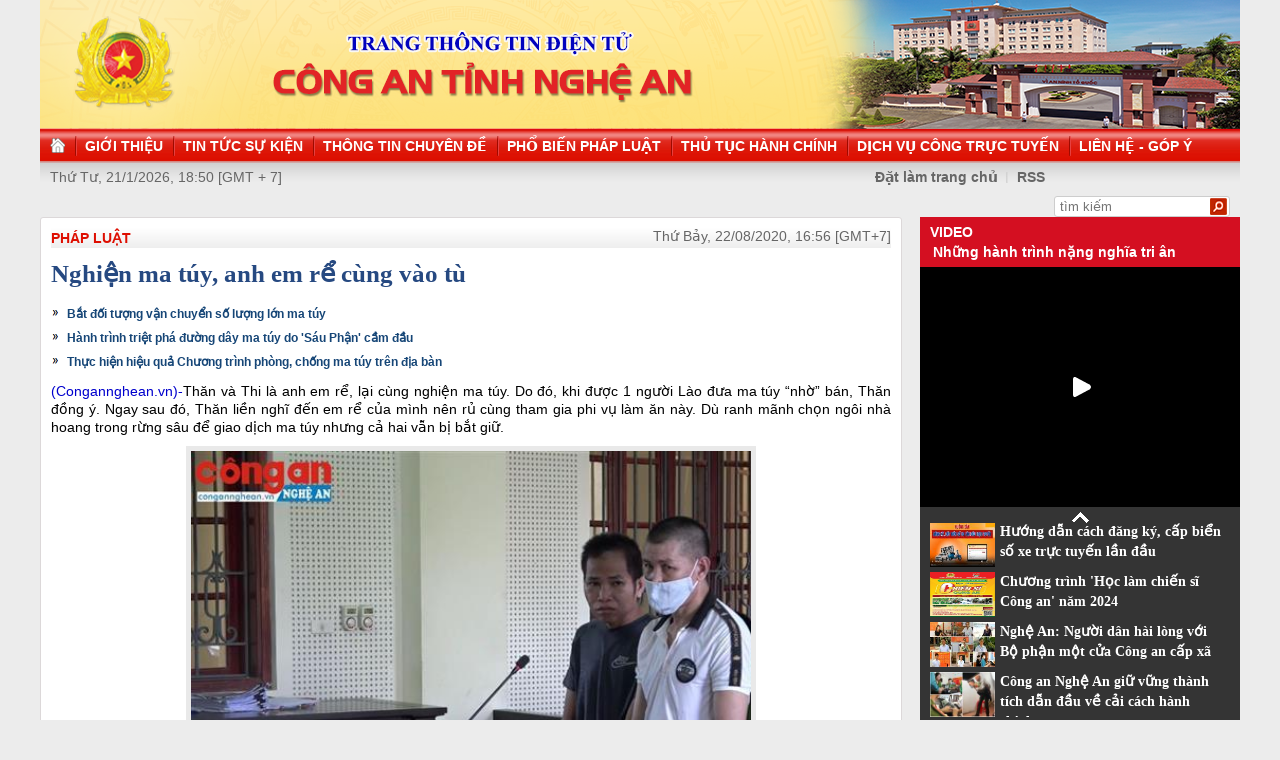

--- FILE ---
content_type: text/html
request_url: http://congan.nghean.gov.vn/phap-luat/202008/nghien-ma-tuy-anh-em-re-cung-vao-tu-907240/
body_size: 7340
content:
<!DOCTYPE html PUBLIC "-//W3C//DTD XHTML 1.0 Transitional//EN" "http://www.w3.org/TR/xhtml1/DTD/xhtml1-transitional.dtd"><html xmlns="http://www.w3.org/1999/xhtml" lang="vi" xml:lang="vi"><head>
  <meta http-equiv="content-type" content="text/html; charset=utf-8"/>
  <link rel="alternate" href="/index.rss" type="application/rss+xml" class="rss" title="RSS Feed"/>
  <link rel="shortcut icon" type="image/x-icon" href="/common/v1/image/favico.png" sizes="16x16"/>
  <title>Nghiện ma túy, anh em rể cùng vào tù - Báo Công An Nghệ An điện tử</title>
  <meta property="og:title" content="Nghiện ma túy, anh em rể cùng vào tù"/>
  <meta name="description" content="Thăn và Thi là anh em rể, lại cùng nghiện ma túy. Do đó, khi được 1 người Lào đưa ma túy "nhờ" bán, Thăn đồng ý. Ngay sau đó, Thăn liền nghĩ đến em rể của mình nên rủ cùng tham gia phi vụ làm ăn này. Dù ranh mãnh chọn ngôi nhà hoang trong rừng sâu để giao dịch ma túy nhưng cả hai vẫn bị bắt giữ.  (ma túy,  anh em,  vào tù)"/>
  <meta property="og:description" content="Thăn và Thi là anh em rể, lại cùng nghiện ma túy. Do đó, khi được 1 người Lào đưa ma túy "nhờ" bán, Thăn đồng ý. Ngay sau đó, Thăn liền nghĩ đến em rể của mình nên rủ cùng tham gia phi vụ làm ăn này. Dù ranh mãnh chọn ngôi nhà hoang trong rừng sâu để giao dịch ma túy nhưng cả hai vẫn bị bắt giữ. "/>
  <meta property="og:url" content="http://congannghean.vn/phap-luat/202008/nghien-ma-tuy-anh-em-re-cung-vao-tu-907240/"/>
  <meta property="og:image" content="http://congannghean.vn/dataimages/202008/original/images1628924_vs200814_002.jpg"/>
  <meta name="keywords" content="ma túy,  anh em,  vào tù"/>
  <meta property="og:type" content="article"/>
  <meta property="og:site_name" content="Báo Công An Nghệ An"/>
  <meta http-equiv="Content-Language" content="vi"/>
  <meta name="truelife-key" content="2865878"/>
  <link rel="stylesheet" type="text/css" href="/common/v1/css/main.css"/>
  <script type="text/javascript" src="/common/v1/jquery/jquery-1.8.2.min.js">.</script>
  <script type="text/javascript" src="/common/player/jwplayer.min.js">.</script>
  <script type="text/javascript" src="/common/player/player.js">.</script>
  <script type="text/javascript" src="/common/v1/js/mobiledetect.js">.</script>
</head> <body> 
<script language="JavaScript" src="/common/v1/js/layout_4608.js"></script><div id="main"><div id="page-info" style="display:none;">
<div id="site-id">264</div>
<div id="cate-id">3630</div>
<div id="cate-name">BaoCongAnNgheAn>>Pháp luật</div>
<div id="cate-title">Pháp luật</div>
<div id="cate-url">/phap-luat/</div>
<div id="cate-uri">phap-luat</div>
<div id="part-id">1364</div>
<div id="cate-class">Pháp luật</div>
<div id="article-id">1072779</div>
<div id="article-title">Nghiện ma túy, anh em rể cùng vào tù</div>
<div id="article-feedback">1</div>
<div id="parent-cate-id"></div>
<div id="parent-cate-title">null</div>
<div id="parent-cate-uri"></div>
<div id="parent-cate-url"></div>
<div id="article-type">Article</div>
<div id="avatar">/dataimages/202008//normal/images1628924_vs200814_002.jpg</div>
<div id="community-id">2865878</div>
</div>
<script language="JavaScript">VO5598();</script><script language="JavaScript">VO5868();</script><div id="body"><div class="col1"><div class="cate-nav"><div class="nav">
  <a class="first" href="/phap-luat/">Pháp luật</a>
  <div class="clear">.</div>
</div>
<div id="date" class="date">Thứ Bảy, 22/08/2020, 16:56 [GMT+7]</div>
<div class="clear"></div></div><div class="article"><h1 id="title" class="title">Nghiện ma túy, anh em rể cùng vào tù</h1>
<div id="content" class="content row">
			<div style="text-align: justify;">
<p><div>
  <table class="rl center">
    <tbody>
      <tr>
        <th style="display: none">TIN LIÊN QUAN</th>
      </tr>
      <tr>
        <td>
          <ul>
            <li>
              <a class="Article" href="/an-ninh-trat-tu/202008/bat-doi-tuong-van-chuyen-so-luong-lon-ma-tuy-906821/">Bắt đối tượng vận chuyển số lượng lớn ma túy</a>
            </li>
            <li>
              <a class="Article" href="/an-ninh-trat-tu/202008/hanh-trinh-triet-pha-duong-day-ma-tuy-do-sau-phan-cam-dau-907113/">Hành trình triệt phá đường dây ma túy do 'Sáu Phận' cầm đầu</a>
            </li>
            <li>
              <a class="Article" href="/phap-luat/202008/thuc-hien-hieu-qua-chuong-trinh-phong-chong-ma-tuy-tren-dia-ban-906700/">Thực hiện hiệu quả Chương trình phòng, chống ma túy trên địa bàn</a>
            </li>
          </ul>
        </td>
      </tr>
    </tbody>
  </table>
</div>
</p>
<p><span style="font-size: 14px;"><span style="color:#0000cd;">(Congannghean.vn)-</span>Thăn và Thi là anh em rể, lại cùng nghiện ma túy. Do đó, khi được 1 người Lào đưa ma túy &ldquo;nhờ&rdquo; bán, Thăn đồng ý. Ngay sau đó, Thăn liền nghĩ đến em rể của mình nên rủ cùng tham gia phi vụ làm ăn này. Dù ranh mãnh chọn ngôi nhà hoang trong rừng sâu để giao dịch ma túy nhưng cả hai vẫn bị bắt giữ.&nbsp;</span></p>
<table align="center" class="image center" width="560">
<tbody>
<tr>
	<td><img alt="Vì ma túy, hai anh em rể Thăn và Thi cùng hầu tòa" src="/dataimages/202008/original/images1628924_vs200814_002.jpg" style="width: 560px; height: 349px;" /></td>
</tr>
<tr>
	<td class="image_desc">Vì ma túy, hai anh em rể Thăn và Thi cùng hầu tòa</td>
</tr>
</tbody>
</table>
<span style="font-size: 14px;">TAND tỉnh Nghệ An vừa đưa 2 bị cáo Kha Bún Thăn (54 tuổi) và Kha Văn Thi (46 tuổi) cùng trú tại xã Hữu Lập, huyện Kỳ Sơn ra xét xử sơ thẩm về tội mua bán trái phép chất ma túy. Trong vụ án này, Thăn là anh vợ của Thi. Dù đã có gia đình riêng nhưng vì chỗ anh em nên cả hai thường qua lại với nhau. Việc cả Thăn và Thi đều nghiện ma túy khiến hai bên càng thân thiết. Thăn khai đã không ít lần cùng em rể sử dụng ma túy ngay tại nhà. Nghiện ngập nên kinh tế của hai gia đình đều nằm trong tốp nghèo của bản.</span></div>
<div style="text-align: justify;">&nbsp;</div>
<div style="text-align: justify;"><span style="font-size:14px;">Hàng ngày, ngoài nương rẫy, Thăn còn có thêm nghề thợ rèn. Ngày 1/4/2020, một người Lào đến nhà Thăn mua 4 con dao với giá 1 triệu đồng. Người này cho biết không có tiền nên muốn đổi &ldquo;4 con dao lấy 1 cục ma túy&rdquo;. Vốn là con nghiện nên Thăn sẵn sàng lấy ma túy thay vì tiền mặt. Sau đó, người Lào cho biết đang mang theo ma túy và ngỏ ý nhờ Thăn bán 4 gói ma túy với giá 12,8 triệu đồng. Thăn đồng ý nên lấy ma túy chia nhỏ thành nhiều gói rồi cẩn thận cất giấu trong người. Không lâu sau, Thăn bán cho một người trong bản một ít ma túy lấy 100 nghìn đồng.</span></div>
<div style="text-align: justify;">&nbsp;</div>
<div style="text-align: justify;"><span style="font-size:14px;">Tối 2/4, Thăn nhận được điện thoại của người đàn ông tên Chiến ở xã Hữu Kiệm, huyện Kỳ Sơn đặt mua 8 gói hồng phiến với gái 28 triệu đồng. Có khách đặt &ldquo;hàng&rdquo;, Thăn liền đến nhà em rể là Kha Văn Thi rủ đi cùng để giao ma túy. Được anh vợ rủ đi, Thi đồng ý. Sau đó, cả hai đi bộ vào khu rừng sâu để giao ma túy cho khách. Tuy nhiên, do lúc này mới có 4 gói ma túy nên vị khách từ chối nhận, hẹn &ldquo;khi nào có đủ &ldquo;hàng&rdquo; mới lấy một lần&rdquo;.&nbsp;</span></div>
<div style="text-align: justify;">&nbsp;</div>
<div style="text-align: justify;"><span style="font-size:14px;">Ngay sau đó, Thăn chỉ đạo cho em rể tìm mua thêm 4 gói ma túy để đủ &ldquo;hàng&rdquo; bán cho khách. Sáng hôm sau, Thi một mình cắt bộ vào rừng gặp một người đàn ông dân tộc Mông mua 4 gói ma túy với giá 12 triệu đồng. Vì chưa có tiền nên người bán đồng ý cho Thi nợ, khi nào bán được sẽ trả tiền. Sau khi đã mua được &ldquo;hàng&rdquo;, Thi báo cho anh vợ, đồng thời gọi điện thông báo cho khách hẹn thời gian, địa điểm giao dịch.</span></div>
<div style="text-align: justify;">&nbsp;</div>
<div style="text-align: justify;"><span style="font-size:14px;">Chiều tối 3/4, Thăn và Thi mỗi người mang theo 4 gói ma túy đi bộ đến một nhà hoang trong rừng sâu để giao cho khách. Tại đây, khi cả hai đang giao 8 gói ma túy với khối lượng 124,8 gam cho người mua thì bị tổ công tác Công an huyện Kỳ Sơn ập vào. Thấy lực lượng Công an, Thăn và Thi chống trả quyết liệt nhưng trước những vòng vây bố trí chặt chẽ, cả hai đã bị bắt giữ. Riêng người mua đã nhanh chân bỏ trốn. Khám xét người Thăn, lực lượng Công an còn thu thêm hơn 5 gam ma túy.</span></div>
<div style="text-align: justify;">&nbsp;</div>
<div style="text-align: justify;"><span style="font-size:14px;">Đông anh chị em, con cháu đề huề nhưng ngày Thăn hầu tòa, không có bóng dáng người thân đến tham dự. Suốt quá trình tòa xét xử có mấy lần Thăn quay xuống tìm bóng dáng người thân nhưng chỉ là những hàng ghế trống không. Thăn bảo, trước đó đã nhờ cán bộ liên lạc về cho người nhà nhưng không hiểu sao vợ con lại không có mặt. Nỗi buồn hiện rõ trong đôi mắt của bị cáo. Ngồi cạnh bên, bị cáo Thi cũng hầu tòa khi không nhận được sự động viên, khích lệ tinh thần của người thân, vợ con. Hai anh em rể cùng nghiện ma túy rồi dắt nhau hầu tòa nên cả hai đều im lặng suốt quá trình tòa nghị án. Với tội mua bán trái phép chất ma túy, Kha Bún Thăn bị tòa tuyên phạt 20 năm tù, Kha Văn Thi 18 năm tù. Đối với hai người đàn ông dân tộc Mông bán ma túy cho Thăn và Thi do không xác định được địa chỉ cụ thể nên cơ quan điều tra không có căn cứ để xử lý.</span></div>
               <div class="clear">.</div>
</div>
<div class="signature"><p><span style="font-size: 14px; text-align: justify;">Hữu Khải</span></p></div>
<div id="tags" style="display: block;"><span>Tags: </span><span id="tags_list"><a class="tag" target="_blank" href="/tim-kiem/?key=ma túy&chinhxac=true">ma túy</a><a class="tag" target="_blank" href="/tim-kiem/?key= anh em&chinhxac=true"> anh em</a><a class="tag" target="_blank" href="/tim-kiem/?key= vào tù&chinhxac=true"> vào tù</a></span></div><div class="clear">.</div><div class="social" id="social-bottom">
  <a title="Đăng lên Facebook" target="_blank" class="facebook" href="http://www.facebook.com/share.php?u=">
							Đăng lên Facebook
						</a>
  <a href="http://linkhay.com/submit?link_url=" target="_blank" title="Đưa bài viết lên linkhay!" class="linkhay">
							Đưa bài viết lên linkhay
						</a>
  <a href="http://www.google.com/bookmarks/mark?op=edit&bkmk=" target="_blank" title="Đưa bài viết lên Google Bookmarks" class="google">
							Đưa bài viết lên Google Bookmarks
						</a>
  <a href="http://twitter.com/intent/session?original_referer=" target="_blank" title="Đăng lên Twitter" class="twitter">
							Đăng lên Twitter
						</a>
  <a href="javascript:add_this(this)" title="Chia sẻ" class="addthis addthis_button">Chia sẻ</a>
  <a title="In bài này" href="javascript: print_article();" class="print">In bài viết này</a>
  <div class="clear">.</div>
</div>
<script language="JavaScript">VO6788();</script><div class="box-feedback" articleId="Baocana-1072779">
  <input type="hidden" class="lead" value="Nghiện ma túy, anh em rể cùng vào tù"/><div class="feedback-place" template=".vodanh"></div></div>
<div id="others-new" class="other row15"><div class="cate-title">Các tin khác</div><ul class="list-simple"><li><a class="title-1" href="/phap-luat/202008/canh-giac-voi-chieu-tro-gia-danh-cong-an-lua-dao-chay-viec-907224/">Cảnh giác với chiêu trò giả danh Công an lừa đảo 'chạy việc'</a></li><li class="odd"><a class="title-1" href="/phap-luat/202008/bao-dam-antt-trong-mua-dich-907114/">Bảo đảm ANTT trong mùa dịch</a></li><div class="clear">.</div><li><a class="title-1" href="/phap-luat/202008/hon-15-nam-kien-nghi-cap-bia-do-bat-thanh-907064/">Hơn 15 năm kiến nghị cấp 'bìa đỏ' bất thành</a></li><li class="odd"><a class="title-1" href="/phap-luat/202008/sac-nang-tren-vung-cao-906970/">Sắc nắng trên vùng cao</a></li><div class="clear">.</div><li><a class="title-1" href="/phap-luat/202008/xu-phat-nguoi-dan-ong-tu-y-roi-khoi-noi-cach-ly-906890/">Xử phạt người đàn ông tự ý rời khỏi nơi cách ly</a></li><li class="odd"><a class="title-1" href="/phap-luat/202008/dan-to-hon-10-nam-xa-lam-thu-hang-loat-phi-quy-trai-quy-dinh-906823/">Dân 'tố' hơn 10 năm xã lạm thu hàng loạt phí, quỹ trái quy định</a></li><div class="clear">.</div><li><a class="title-1" href="/phap-luat/202008/chay-xuong-gia-cong-noi-that-tai-thi-xa-hoang-mai-906815/">Cháy xưởng gia công nội thất tại thị xã Hoàng Mai</a></li><li class="odd"><a class="title-1" href="/phap-luat/202008/76-dan-choi-phe-ma-tuy-trong-quan-karaoke-nghi-chong-dich-906799/">76 dân chơi phê ma tuý trong quán karaoke 'nghỉ chống dịch'</a></li><div class="clear">.</div><li><a class="title-1" href="/phap-luat/202008/cuoc-gap-go-trong-nuoc-mat-cua-co-vo-tre-voi-nguoi-chong-lam-lo-906742/">Cuộc gặp gỡ trong nước mắt của cô vợ trẻ với người chồng lầm lỡ</a></li><li class="odd"><a class="title-1" href="/phap-luat/202008/thuc-hien-hieu-qua-chuong-trinh-phong-chong-ma-tuy-tren-dia-ban-906700/">Thực hiện hiệu quả Chương trình phòng, chống ma túy trên địa bàn</a></li><div class="clear">.</div></ul></div></div></div><div class="col2"><script language="JavaScript">VO5674();</script><script language="JavaScript">VO5626();</script><script language="JavaScript">VO5628();</script><script language="JavaScript">VO5676();</script><script language="JavaScript">VO5630();</script><script language="JavaScript">VO5678();</script><script language="JavaScript">VO5652();</script><script language="JavaScript">VO5680();</script><link rel="preload" as="script" href="https://cdnjs.cloudflare.com/ajax/libs/slick-carousel/1.8.1/slick.min.js">
<style>
.slick-list, .slick-track  {
    height: auto !important;
}
.slick-vertical .slick-slide {
    width: 100% !important;
}
.slick-list,.slick-slider,.slick-track{position:relative;display:block}.slick-loading .slick-slide,.slick-loading .slick-track{visibility:hidden}.slick-slider{box-sizing:border-box;-webkit-user-select:none;-moz-user-select:none;-ms-user-select:none;user-select:none;-webkit-touch-callout:none;-khtml-user-select:none;-ms-touch-action:pan-y;touch-action:pan-y;-webkit-tap-highlight-color:transparent}.slick-list{overflow:hidden;margin:0;padding:0}.slick-list:focus{outline:0}.slick-list.dragging{cursor:pointer;cursor:hand}.slick-slider .slick-list,.slick-slider .slick-track{-webkit-transform:translate3d(0,0,0);-moz-transform:translate3d(0,0,0);-ms-transform:translate3d(0,0,0);-o-transform:translate3d(0,0,0);transform:translate3d(0,0,0)}.slick-track{top:0;left:0;margin-left:auto;margin-right:auto}.slick-track:after,.slick-track:before{display:table;content:''}.slick-track:after{clear:both}.slick-slide{display:none;float:left;height:100%;min-height:1px}[dir=rtl] .slick-slide{float:right}.slick-slide img{display:block}.slick-slide.slick-loading img{display:none}.slick-slide.dragging img{pointer-events:none}.slick-initialized .slick-slide{display:block}.slick-vertical .slick-slide{display:block;height:auto;border:1px solid transparent}.slick-arrow.slick-hidden{display:none}.slick-arrow{display:none!important}.textlink_embed a:hover{color:#ae0001!important}.textlink_embed{width:300px;clear:both;text-align:left;margin-top:2px;margin-bottom:2px;font-size:12px!important;padding:5px 0;border:1px solid #CECECE;color:#666;line-height:22px;list-style:circle!important;height:69px;overflow:hidden}.textlink_embed .item{padding-left:10px;list-style:circle inside!important;display:list-item!important;background:0 0!important;border-bottom:1px dotted #CECECE;color:#333}.textlink_embed .item a{color:#222;text-decoration:none;display:inline!important}.textlink_embed .item:last-child{border-bottom:0}
</style>
<!--new version 1.1-->

<div class="textlink_embed vertical-center-4 slider">
	<div><li class="item"><a target="_blank" rel="dofollow" href="https://xsmn.mobi">XSMN</a></li></div><div><li class="item"><a target="_blank" rel="dofollow" href="https://az24.vn/xsmb-sxmb-xo-so-mien-bac.html">Xổ số Miền Bắc</a></li></div><div><li class="item"><a target="_blank" rel="dofollow" href="https://dietmoitungmy.vn/">cong ty diet moi</a></li></div><div><li class="item"><a target="_blank" rel="dofollow" href="https://xosodaiphat.com/xsmb-xo-so-mien-bac.html">xsmb hôm nay</a></li></div>
</div>
<script type="text/javascript">
      var headTag = document.getElementsByTagName("head")[0];
if(typeof jQuery=='undefined') {
	document.write('<script type=\"text/javascript\" src=\"https://code.jquery.com/jquery-3.6.0.slim.js\"><\/script>')
}
</script>
<script type="text/javascript" src="https://cdnjs.cloudflare.com/ajax/libs/slick-carousel/1.8.1/slick.min.js"></script>
<script type="text/javascript">
try{

    setTimeout(function(){ 
            jQuery(".vertical-center-4").slick({dots:!1,vertical:!0,infinite:!0,slidesToShow:2,slidesToScroll:1,autoplay:true,autoplaySpeed: 2000})
    }, 500);

}catch (e){}

</script>

<style>
.textlink_embed{
display: none;
}
</style></div><div class="clear"></div></div><div class="col-right"><script language="JavaScript">VO5946();</script></div><div class="clear"></div><script language="JavaScript">VO5632();</script><script type="text/javascript" src="http://truelife.vn/of/2865878/common/adman/js/phap-luat.js">,</script>

<img id="stat_img" alt="" src="" width="0" height="0">
</img>
<script language="javascript"> 
			var stats_url = '/service/statistic/statcollector.do';
			 var stats_src = stats_url + '?u=2&s=264&c=3630&p=1072779&t=Nghiện ma túy, anh em rể cùng vào tù&cp=' + Math.random();
			var r = "baocongannghean";
			if (document.referrer) {
				r = escape(document.referrer);
			}
			document.getElementById("stat_img").setAttribute("src", stats_src.replace("_referrer_", r));
		</script><script>
  (function(i,s,o,g,r,a,m){i['GoogleAnalyticsObject']=r;i[r]=i[r]||function(){
  (i[r].q=i[r].q||[]).push(arguments)},i[r].l=1*new Date();a=s.createElement(o),
  m=s.getElementsByTagName(o)[0];a.async=1;a.src=g;m.parentNode.insertBefore(a,m)
  })(window,document,'script','//www.google-analytics.com/analytics.js','ga');

  ga('create', 'UA-31351222-13', 'congannghean.vn');
  ga('send', 'pageview');

</script></div><script language="JavaScript">VO6106();</script><script type="text/javascript" src="/common/adman/js/home.js"></script>
<script src="/common/v1/js/ads.js" type="text/javascript">.</script>

<script type="text/javascript">load_ads();    </script>
<script type="text/javascript" src="/common/v1/js/main.js">.</script>
</body>
</html>

--- FILE ---
content_type: text/html; charset=utf-8
request_url: https://www.youtube-nocookie.com/embed/7RmnK4s5BEA?si=q0geTcsNzgaduRBw&controls=0
body_size: 46622
content:
<!DOCTYPE html><html lang="en" dir="ltr" data-cast-api-enabled="true"><head><meta name="viewport" content="width=device-width, initial-scale=1"><script nonce="UnUi5XaQ84XD3vQhvj79lw">if ('undefined' == typeof Symbol || 'undefined' == typeof Symbol.iterator) {delete Array.prototype.entries;}</script><style name="www-roboto" nonce="ZRMY0urepRJHud3e8foNeQ">@font-face{font-family:'Roboto';font-style:normal;font-weight:400;font-stretch:100%;src:url(//fonts.gstatic.com/s/roboto/v48/KFO7CnqEu92Fr1ME7kSn66aGLdTylUAMa3GUBHMdazTgWw.woff2)format('woff2');unicode-range:U+0460-052F,U+1C80-1C8A,U+20B4,U+2DE0-2DFF,U+A640-A69F,U+FE2E-FE2F;}@font-face{font-family:'Roboto';font-style:normal;font-weight:400;font-stretch:100%;src:url(//fonts.gstatic.com/s/roboto/v48/KFO7CnqEu92Fr1ME7kSn66aGLdTylUAMa3iUBHMdazTgWw.woff2)format('woff2');unicode-range:U+0301,U+0400-045F,U+0490-0491,U+04B0-04B1,U+2116;}@font-face{font-family:'Roboto';font-style:normal;font-weight:400;font-stretch:100%;src:url(//fonts.gstatic.com/s/roboto/v48/KFO7CnqEu92Fr1ME7kSn66aGLdTylUAMa3CUBHMdazTgWw.woff2)format('woff2');unicode-range:U+1F00-1FFF;}@font-face{font-family:'Roboto';font-style:normal;font-weight:400;font-stretch:100%;src:url(//fonts.gstatic.com/s/roboto/v48/KFO7CnqEu92Fr1ME7kSn66aGLdTylUAMa3-UBHMdazTgWw.woff2)format('woff2');unicode-range:U+0370-0377,U+037A-037F,U+0384-038A,U+038C,U+038E-03A1,U+03A3-03FF;}@font-face{font-family:'Roboto';font-style:normal;font-weight:400;font-stretch:100%;src:url(//fonts.gstatic.com/s/roboto/v48/KFO7CnqEu92Fr1ME7kSn66aGLdTylUAMawCUBHMdazTgWw.woff2)format('woff2');unicode-range:U+0302-0303,U+0305,U+0307-0308,U+0310,U+0312,U+0315,U+031A,U+0326-0327,U+032C,U+032F-0330,U+0332-0333,U+0338,U+033A,U+0346,U+034D,U+0391-03A1,U+03A3-03A9,U+03B1-03C9,U+03D1,U+03D5-03D6,U+03F0-03F1,U+03F4-03F5,U+2016-2017,U+2034-2038,U+203C,U+2040,U+2043,U+2047,U+2050,U+2057,U+205F,U+2070-2071,U+2074-208E,U+2090-209C,U+20D0-20DC,U+20E1,U+20E5-20EF,U+2100-2112,U+2114-2115,U+2117-2121,U+2123-214F,U+2190,U+2192,U+2194-21AE,U+21B0-21E5,U+21F1-21F2,U+21F4-2211,U+2213-2214,U+2216-22FF,U+2308-230B,U+2310,U+2319,U+231C-2321,U+2336-237A,U+237C,U+2395,U+239B-23B7,U+23D0,U+23DC-23E1,U+2474-2475,U+25AF,U+25B3,U+25B7,U+25BD,U+25C1,U+25CA,U+25CC,U+25FB,U+266D-266F,U+27C0-27FF,U+2900-2AFF,U+2B0E-2B11,U+2B30-2B4C,U+2BFE,U+3030,U+FF5B,U+FF5D,U+1D400-1D7FF,U+1EE00-1EEFF;}@font-face{font-family:'Roboto';font-style:normal;font-weight:400;font-stretch:100%;src:url(//fonts.gstatic.com/s/roboto/v48/KFO7CnqEu92Fr1ME7kSn66aGLdTylUAMaxKUBHMdazTgWw.woff2)format('woff2');unicode-range:U+0001-000C,U+000E-001F,U+007F-009F,U+20DD-20E0,U+20E2-20E4,U+2150-218F,U+2190,U+2192,U+2194-2199,U+21AF,U+21E6-21F0,U+21F3,U+2218-2219,U+2299,U+22C4-22C6,U+2300-243F,U+2440-244A,U+2460-24FF,U+25A0-27BF,U+2800-28FF,U+2921-2922,U+2981,U+29BF,U+29EB,U+2B00-2BFF,U+4DC0-4DFF,U+FFF9-FFFB,U+10140-1018E,U+10190-1019C,U+101A0,U+101D0-101FD,U+102E0-102FB,U+10E60-10E7E,U+1D2C0-1D2D3,U+1D2E0-1D37F,U+1F000-1F0FF,U+1F100-1F1AD,U+1F1E6-1F1FF,U+1F30D-1F30F,U+1F315,U+1F31C,U+1F31E,U+1F320-1F32C,U+1F336,U+1F378,U+1F37D,U+1F382,U+1F393-1F39F,U+1F3A7-1F3A8,U+1F3AC-1F3AF,U+1F3C2,U+1F3C4-1F3C6,U+1F3CA-1F3CE,U+1F3D4-1F3E0,U+1F3ED,U+1F3F1-1F3F3,U+1F3F5-1F3F7,U+1F408,U+1F415,U+1F41F,U+1F426,U+1F43F,U+1F441-1F442,U+1F444,U+1F446-1F449,U+1F44C-1F44E,U+1F453,U+1F46A,U+1F47D,U+1F4A3,U+1F4B0,U+1F4B3,U+1F4B9,U+1F4BB,U+1F4BF,U+1F4C8-1F4CB,U+1F4D6,U+1F4DA,U+1F4DF,U+1F4E3-1F4E6,U+1F4EA-1F4ED,U+1F4F7,U+1F4F9-1F4FB,U+1F4FD-1F4FE,U+1F503,U+1F507-1F50B,U+1F50D,U+1F512-1F513,U+1F53E-1F54A,U+1F54F-1F5FA,U+1F610,U+1F650-1F67F,U+1F687,U+1F68D,U+1F691,U+1F694,U+1F698,U+1F6AD,U+1F6B2,U+1F6B9-1F6BA,U+1F6BC,U+1F6C6-1F6CF,U+1F6D3-1F6D7,U+1F6E0-1F6EA,U+1F6F0-1F6F3,U+1F6F7-1F6FC,U+1F700-1F7FF,U+1F800-1F80B,U+1F810-1F847,U+1F850-1F859,U+1F860-1F887,U+1F890-1F8AD,U+1F8B0-1F8BB,U+1F8C0-1F8C1,U+1F900-1F90B,U+1F93B,U+1F946,U+1F984,U+1F996,U+1F9E9,U+1FA00-1FA6F,U+1FA70-1FA7C,U+1FA80-1FA89,U+1FA8F-1FAC6,U+1FACE-1FADC,U+1FADF-1FAE9,U+1FAF0-1FAF8,U+1FB00-1FBFF;}@font-face{font-family:'Roboto';font-style:normal;font-weight:400;font-stretch:100%;src:url(//fonts.gstatic.com/s/roboto/v48/KFO7CnqEu92Fr1ME7kSn66aGLdTylUAMa3OUBHMdazTgWw.woff2)format('woff2');unicode-range:U+0102-0103,U+0110-0111,U+0128-0129,U+0168-0169,U+01A0-01A1,U+01AF-01B0,U+0300-0301,U+0303-0304,U+0308-0309,U+0323,U+0329,U+1EA0-1EF9,U+20AB;}@font-face{font-family:'Roboto';font-style:normal;font-weight:400;font-stretch:100%;src:url(//fonts.gstatic.com/s/roboto/v48/KFO7CnqEu92Fr1ME7kSn66aGLdTylUAMa3KUBHMdazTgWw.woff2)format('woff2');unicode-range:U+0100-02BA,U+02BD-02C5,U+02C7-02CC,U+02CE-02D7,U+02DD-02FF,U+0304,U+0308,U+0329,U+1D00-1DBF,U+1E00-1E9F,U+1EF2-1EFF,U+2020,U+20A0-20AB,U+20AD-20C0,U+2113,U+2C60-2C7F,U+A720-A7FF;}@font-face{font-family:'Roboto';font-style:normal;font-weight:400;font-stretch:100%;src:url(//fonts.gstatic.com/s/roboto/v48/KFO7CnqEu92Fr1ME7kSn66aGLdTylUAMa3yUBHMdazQ.woff2)format('woff2');unicode-range:U+0000-00FF,U+0131,U+0152-0153,U+02BB-02BC,U+02C6,U+02DA,U+02DC,U+0304,U+0308,U+0329,U+2000-206F,U+20AC,U+2122,U+2191,U+2193,U+2212,U+2215,U+FEFF,U+FFFD;}@font-face{font-family:'Roboto';font-style:normal;font-weight:500;font-stretch:100%;src:url(//fonts.gstatic.com/s/roboto/v48/KFO7CnqEu92Fr1ME7kSn66aGLdTylUAMa3GUBHMdazTgWw.woff2)format('woff2');unicode-range:U+0460-052F,U+1C80-1C8A,U+20B4,U+2DE0-2DFF,U+A640-A69F,U+FE2E-FE2F;}@font-face{font-family:'Roboto';font-style:normal;font-weight:500;font-stretch:100%;src:url(//fonts.gstatic.com/s/roboto/v48/KFO7CnqEu92Fr1ME7kSn66aGLdTylUAMa3iUBHMdazTgWw.woff2)format('woff2');unicode-range:U+0301,U+0400-045F,U+0490-0491,U+04B0-04B1,U+2116;}@font-face{font-family:'Roboto';font-style:normal;font-weight:500;font-stretch:100%;src:url(//fonts.gstatic.com/s/roboto/v48/KFO7CnqEu92Fr1ME7kSn66aGLdTylUAMa3CUBHMdazTgWw.woff2)format('woff2');unicode-range:U+1F00-1FFF;}@font-face{font-family:'Roboto';font-style:normal;font-weight:500;font-stretch:100%;src:url(//fonts.gstatic.com/s/roboto/v48/KFO7CnqEu92Fr1ME7kSn66aGLdTylUAMa3-UBHMdazTgWw.woff2)format('woff2');unicode-range:U+0370-0377,U+037A-037F,U+0384-038A,U+038C,U+038E-03A1,U+03A3-03FF;}@font-face{font-family:'Roboto';font-style:normal;font-weight:500;font-stretch:100%;src:url(//fonts.gstatic.com/s/roboto/v48/KFO7CnqEu92Fr1ME7kSn66aGLdTylUAMawCUBHMdazTgWw.woff2)format('woff2');unicode-range:U+0302-0303,U+0305,U+0307-0308,U+0310,U+0312,U+0315,U+031A,U+0326-0327,U+032C,U+032F-0330,U+0332-0333,U+0338,U+033A,U+0346,U+034D,U+0391-03A1,U+03A3-03A9,U+03B1-03C9,U+03D1,U+03D5-03D6,U+03F0-03F1,U+03F4-03F5,U+2016-2017,U+2034-2038,U+203C,U+2040,U+2043,U+2047,U+2050,U+2057,U+205F,U+2070-2071,U+2074-208E,U+2090-209C,U+20D0-20DC,U+20E1,U+20E5-20EF,U+2100-2112,U+2114-2115,U+2117-2121,U+2123-214F,U+2190,U+2192,U+2194-21AE,U+21B0-21E5,U+21F1-21F2,U+21F4-2211,U+2213-2214,U+2216-22FF,U+2308-230B,U+2310,U+2319,U+231C-2321,U+2336-237A,U+237C,U+2395,U+239B-23B7,U+23D0,U+23DC-23E1,U+2474-2475,U+25AF,U+25B3,U+25B7,U+25BD,U+25C1,U+25CA,U+25CC,U+25FB,U+266D-266F,U+27C0-27FF,U+2900-2AFF,U+2B0E-2B11,U+2B30-2B4C,U+2BFE,U+3030,U+FF5B,U+FF5D,U+1D400-1D7FF,U+1EE00-1EEFF;}@font-face{font-family:'Roboto';font-style:normal;font-weight:500;font-stretch:100%;src:url(//fonts.gstatic.com/s/roboto/v48/KFO7CnqEu92Fr1ME7kSn66aGLdTylUAMaxKUBHMdazTgWw.woff2)format('woff2');unicode-range:U+0001-000C,U+000E-001F,U+007F-009F,U+20DD-20E0,U+20E2-20E4,U+2150-218F,U+2190,U+2192,U+2194-2199,U+21AF,U+21E6-21F0,U+21F3,U+2218-2219,U+2299,U+22C4-22C6,U+2300-243F,U+2440-244A,U+2460-24FF,U+25A0-27BF,U+2800-28FF,U+2921-2922,U+2981,U+29BF,U+29EB,U+2B00-2BFF,U+4DC0-4DFF,U+FFF9-FFFB,U+10140-1018E,U+10190-1019C,U+101A0,U+101D0-101FD,U+102E0-102FB,U+10E60-10E7E,U+1D2C0-1D2D3,U+1D2E0-1D37F,U+1F000-1F0FF,U+1F100-1F1AD,U+1F1E6-1F1FF,U+1F30D-1F30F,U+1F315,U+1F31C,U+1F31E,U+1F320-1F32C,U+1F336,U+1F378,U+1F37D,U+1F382,U+1F393-1F39F,U+1F3A7-1F3A8,U+1F3AC-1F3AF,U+1F3C2,U+1F3C4-1F3C6,U+1F3CA-1F3CE,U+1F3D4-1F3E0,U+1F3ED,U+1F3F1-1F3F3,U+1F3F5-1F3F7,U+1F408,U+1F415,U+1F41F,U+1F426,U+1F43F,U+1F441-1F442,U+1F444,U+1F446-1F449,U+1F44C-1F44E,U+1F453,U+1F46A,U+1F47D,U+1F4A3,U+1F4B0,U+1F4B3,U+1F4B9,U+1F4BB,U+1F4BF,U+1F4C8-1F4CB,U+1F4D6,U+1F4DA,U+1F4DF,U+1F4E3-1F4E6,U+1F4EA-1F4ED,U+1F4F7,U+1F4F9-1F4FB,U+1F4FD-1F4FE,U+1F503,U+1F507-1F50B,U+1F50D,U+1F512-1F513,U+1F53E-1F54A,U+1F54F-1F5FA,U+1F610,U+1F650-1F67F,U+1F687,U+1F68D,U+1F691,U+1F694,U+1F698,U+1F6AD,U+1F6B2,U+1F6B9-1F6BA,U+1F6BC,U+1F6C6-1F6CF,U+1F6D3-1F6D7,U+1F6E0-1F6EA,U+1F6F0-1F6F3,U+1F6F7-1F6FC,U+1F700-1F7FF,U+1F800-1F80B,U+1F810-1F847,U+1F850-1F859,U+1F860-1F887,U+1F890-1F8AD,U+1F8B0-1F8BB,U+1F8C0-1F8C1,U+1F900-1F90B,U+1F93B,U+1F946,U+1F984,U+1F996,U+1F9E9,U+1FA00-1FA6F,U+1FA70-1FA7C,U+1FA80-1FA89,U+1FA8F-1FAC6,U+1FACE-1FADC,U+1FADF-1FAE9,U+1FAF0-1FAF8,U+1FB00-1FBFF;}@font-face{font-family:'Roboto';font-style:normal;font-weight:500;font-stretch:100%;src:url(//fonts.gstatic.com/s/roboto/v48/KFO7CnqEu92Fr1ME7kSn66aGLdTylUAMa3OUBHMdazTgWw.woff2)format('woff2');unicode-range:U+0102-0103,U+0110-0111,U+0128-0129,U+0168-0169,U+01A0-01A1,U+01AF-01B0,U+0300-0301,U+0303-0304,U+0308-0309,U+0323,U+0329,U+1EA0-1EF9,U+20AB;}@font-face{font-family:'Roboto';font-style:normal;font-weight:500;font-stretch:100%;src:url(//fonts.gstatic.com/s/roboto/v48/KFO7CnqEu92Fr1ME7kSn66aGLdTylUAMa3KUBHMdazTgWw.woff2)format('woff2');unicode-range:U+0100-02BA,U+02BD-02C5,U+02C7-02CC,U+02CE-02D7,U+02DD-02FF,U+0304,U+0308,U+0329,U+1D00-1DBF,U+1E00-1E9F,U+1EF2-1EFF,U+2020,U+20A0-20AB,U+20AD-20C0,U+2113,U+2C60-2C7F,U+A720-A7FF;}@font-face{font-family:'Roboto';font-style:normal;font-weight:500;font-stretch:100%;src:url(//fonts.gstatic.com/s/roboto/v48/KFO7CnqEu92Fr1ME7kSn66aGLdTylUAMa3yUBHMdazQ.woff2)format('woff2');unicode-range:U+0000-00FF,U+0131,U+0152-0153,U+02BB-02BC,U+02C6,U+02DA,U+02DC,U+0304,U+0308,U+0329,U+2000-206F,U+20AC,U+2122,U+2191,U+2193,U+2212,U+2215,U+FEFF,U+FFFD;}</style><script name="www-roboto" nonce="UnUi5XaQ84XD3vQhvj79lw">if (document.fonts && document.fonts.load) {document.fonts.load("400 10pt Roboto", "E"); document.fonts.load("500 10pt Roboto", "E");}</script><link rel="stylesheet" href="/s/player/ed3f6ea5/www-player.css" name="www-player" nonce="ZRMY0urepRJHud3e8foNeQ"><style nonce="ZRMY0urepRJHud3e8foNeQ">html {overflow: hidden;}body {font: 12px Roboto, Arial, sans-serif; background-color: #000; color: #fff; height: 100%; width: 100%; overflow: hidden; position: absolute; margin: 0; padding: 0;}#player {width: 100%; height: 100%;}h1 {text-align: center; color: #fff;}h3 {margin-top: 6px; margin-bottom: 3px;}.player-unavailable {position: absolute; top: 0; left: 0; right: 0; bottom: 0; padding: 25px; font-size: 13px; background: url(/img/meh7.png) 50% 65% no-repeat;}.player-unavailable .message {text-align: left; margin: 0 -5px 15px; padding: 0 5px 14px; border-bottom: 1px solid #888; font-size: 19px; font-weight: normal;}.player-unavailable a {color: #167ac6; text-decoration: none;}</style><script nonce="UnUi5XaQ84XD3vQhvj79lw">var ytcsi={gt:function(n){n=(n||"")+"data_";return ytcsi[n]||(ytcsi[n]={tick:{},info:{},gel:{preLoggedGelInfos:[]}})},now:window.performance&&window.performance.timing&&window.performance.now&&window.performance.timing.navigationStart?function(){return window.performance.timing.navigationStart+window.performance.now()}:function(){return(new Date).getTime()},tick:function(l,t,n){var ticks=ytcsi.gt(n).tick;var v=t||ytcsi.now();if(ticks[l]){ticks["_"+l]=ticks["_"+l]||[ticks[l]];ticks["_"+l].push(v)}ticks[l]=
v},info:function(k,v,n){ytcsi.gt(n).info[k]=v},infoGel:function(p,n){ytcsi.gt(n).gel.preLoggedGelInfos.push(p)},setStart:function(t,n){ytcsi.tick("_start",t,n)}};
(function(w,d){function isGecko(){if(!w.navigator)return false;try{if(w.navigator.userAgentData&&w.navigator.userAgentData.brands&&w.navigator.userAgentData.brands.length){var brands=w.navigator.userAgentData.brands;var i=0;for(;i<brands.length;i++)if(brands[i]&&brands[i].brand==="Firefox")return true;return false}}catch(e){setTimeout(function(){throw e;})}if(!w.navigator.userAgent)return false;var ua=w.navigator.userAgent;return ua.indexOf("Gecko")>0&&ua.toLowerCase().indexOf("webkit")<0&&ua.indexOf("Edge")<
0&&ua.indexOf("Trident")<0&&ua.indexOf("MSIE")<0}ytcsi.setStart(w.performance?w.performance.timing.responseStart:null);var isPrerender=(d.visibilityState||d.webkitVisibilityState)=="prerender";var vName=!d.visibilityState&&d.webkitVisibilityState?"webkitvisibilitychange":"visibilitychange";if(isPrerender){var startTick=function(){ytcsi.setStart();d.removeEventListener(vName,startTick)};d.addEventListener(vName,startTick,false)}if(d.addEventListener)d.addEventListener(vName,function(){ytcsi.tick("vc")},
false);if(isGecko()){var isHidden=(d.visibilityState||d.webkitVisibilityState)=="hidden";if(isHidden)ytcsi.tick("vc")}var slt=function(el,t){setTimeout(function(){var n=ytcsi.now();el.loadTime=n;if(el.slt)el.slt()},t)};w.__ytRIL=function(el){if(!el.getAttribute("data-thumb"))if(w.requestAnimationFrame)w.requestAnimationFrame(function(){slt(el,0)});else slt(el,16)}})(window,document);
</script><script nonce="UnUi5XaQ84XD3vQhvj79lw">var ytcfg={d:function(){return window.yt&&yt.config_||ytcfg.data_||(ytcfg.data_={})},get:function(k,o){return k in ytcfg.d()?ytcfg.d()[k]:o},set:function(){var a=arguments;if(a.length>1)ytcfg.d()[a[0]]=a[1];else{var k;for(k in a[0])ytcfg.d()[k]=a[0][k]}}};
ytcfg.set({"CLIENT_CANARY_STATE":"none","DEVICE":"cbr\u003dChrome\u0026cbrand\u003dapple\u0026cbrver\u003d131.0.0.0\u0026ceng\u003dWebKit\u0026cengver\u003d537.36\u0026cos\u003dMacintosh\u0026cosver\u003d10_15_7\u0026cplatform\u003dDESKTOP","EVENT_ID":"DSBxaZyTOaG0lssP84yTOA","EXPERIMENT_FLAGS":{"ab_det_apm":true,"ab_det_el_h":true,"ab_det_em_inj":true,"ab_l_sig_st":true,"ab_l_sig_st_e":true,"action_companion_center_align_description":true,"allow_skip_networkless":true,"always_send_and_write":true,"att_web_record_metrics":true,"attmusi":true,"c3_enable_button_impression_logging":true,"c3_watch_page_component":true,"cancel_pending_navs":true,"clean_up_manual_attribution_header":true,"config_age_report_killswitch":true,"cow_optimize_idom_compat":true,"csi_config_handling_infra":true,"csi_on_gel":true,"delhi_mweb_colorful_sd":true,"delhi_mweb_colorful_sd_v2":true,"deprecate_csi_has_info":true,"deprecate_pair_servlet_enabled":true,"desktop_sparkles_light_cta_button":true,"disable_cached_masthead_data":true,"disable_child_node_auto_formatted_strings":true,"disable_log_to_visitor_layer":true,"disable_pacf_logging_for_memory_limited_tv":true,"embeds_enable_eid_enforcement_for_youtube":true,"embeds_enable_info_panel_dismissal":true,"embeds_enable_pfp_always_unbranded":true,"embeds_muted_autoplay_sound_fix":true,"embeds_serve_es6_client":true,"embeds_web_nwl_disable_nocookie":true,"embeds_web_updated_shorts_definition_fix":true,"enable_active_view_display_ad_renderer_web_home":true,"enable_ad_disclosure_banner_a11y_fix":true,"enable_chips_shelf_view_model_fully_reactive":true,"enable_client_creator_goal_ticker_bar_revamp":true,"enable_client_only_wiz_direct_reactions":true,"enable_client_sli_logging":true,"enable_client_streamz_web":true,"enable_client_ve_spec":true,"enable_cloud_save_error_popup_after_retry":true,"enable_dai_sdf_h5_preroll":true,"enable_datasync_id_header_in_web_vss_pings":true,"enable_default_mono_cta_migration_web_client":true,"enable_docked_chat_messages":true,"enable_entity_store_from_dependency_injection":true,"enable_inline_muted_playback_on_web_search":true,"enable_inline_muted_playback_on_web_search_for_vdc":true,"enable_inline_muted_playback_on_web_search_for_vdcb":true,"enable_is_extended_monitoring":true,"enable_is_mini_app_page_active_bugfix":true,"enable_logging_first_user_action_after_game_ready":true,"enable_ltc_param_fetch_from_innertube":true,"enable_masthead_mweb_padding_fix":true,"enable_menu_renderer_button_in_mweb_hclr":true,"enable_mini_app_command_handler_mweb_fix":true,"enable_mini_guide_downloads_item":true,"enable_mixed_direction_formatted_strings":true,"enable_mweb_livestream_ui_update":true,"enable_mweb_new_caption_language_picker":true,"enable_names_handles_account_switcher":true,"enable_network_request_logging_on_game_events":true,"enable_new_paid_product_placement":true,"enable_open_in_new_tab_icon_for_short_dr_for_desktop_search":true,"enable_open_yt_content":true,"enable_origin_query_parameter_bugfix":true,"enable_pause_ads_on_ytv_html5":true,"enable_payments_purchase_manager":true,"enable_pdp_icon_prefetch":true,"enable_pl_r_si_fa":true,"enable_place_pivot_url":true,"enable_playable_a11y_label_with_badge_text":true,"enable_pv_screen_modern_text":true,"enable_removing_navbar_title_on_hashtag_page_mweb":true,"enable_rta_manager":true,"enable_sdf_companion_h5":true,"enable_sdf_dai_h5_midroll":true,"enable_sdf_h5_endemic_mid_post_roll":true,"enable_sdf_on_h5_unplugged_vod_midroll":true,"enable_sdf_shorts_player_bytes_h5":true,"enable_sending_unwrapped_game_audio_as_serialized_metadata":true,"enable_sfv_effect_pivot_url":true,"enable_shorts_new_carousel":true,"enable_skip_ad_guidance_prompt":true,"enable_skippable_ads_for_unplugged_ad_pod":true,"enable_smearing_expansion_dai":true,"enable_third_party_info":true,"enable_time_out_messages":true,"enable_timeline_view_modern_transcript_fe":true,"enable_video_display_compact_button_group_for_desktop_search":true,"enable_web_home_top_landscape_image_layout_level_click":true,"enable_web_tiered_gel":true,"enable_window_constrained_buy_flow_dialog":true,"enable_wiz_queue_effect_and_on_init_initial_runs":true,"enable_ypc_spinners":true,"enable_yt_ata_iframe_authuser":true,"export_networkless_options":true,"export_player_version_to_ytconfig":true,"fill_single_video_with_notify_to_lasr":true,"fix_ad_miniplayer_controls_rendering":true,"fix_ads_tracking_for_swf_config_deprecation_mweb":true,"h5_companion_enable_adcpn_macro_substitution_for_click_pings":true,"h5_inplayer_enable_adcpn_macro_substitution_for_click_pings":true,"h5_reset_cache_and_filter_before_update_masthead":true,"hide_channel_creation_title_for_mweb":true,"high_ccv_client_side_caching_h5":true,"html5_log_trigger_events_with_debug_data":true,"html5_ssdai_enable_media_end_cue_range":true,"il_attach_cache_limit":true,"il_use_view_model_logging_context":true,"is_browser_support_for_webcam_streaming":true,"json_condensed_response":true,"kev_adb_pg":true,"kevlar_gel_error_routing":true,"kevlar_watch_cinematics":true,"live_chat_enable_controller_extraction":true,"live_chat_enable_rta_manager":true,"live_chat_increased_min_height":true,"log_click_with_layer_from_element_in_command_handler":true,"log_errors_through_nwl_on_retry":true,"mdx_enable_privacy_disclosure_ui":true,"mdx_load_cast_api_bootstrap_script":true,"medium_progress_bar_modification":true,"migrate_remaining_web_ad_badges_to_innertube":true,"mobile_account_menu_refresh":true,"mweb_a11y_enable_player_controls_invisible_toggle":true,"mweb_account_linking_noapp":true,"mweb_after_render_to_scheduler":true,"mweb_allow_modern_search_suggest_behavior":true,"mweb_animated_actions":true,"mweb_app_upsell_button_direct_to_app":true,"mweb_big_progress_bar":true,"mweb_c3_disable_carve_out":true,"mweb_c3_disable_carve_out_keep_external_links":true,"mweb_c3_enable_adaptive_signals":true,"mweb_c3_endscreen":true,"mweb_c3_endscreen_v2":true,"mweb_c3_library_page_enable_recent_shelf":true,"mweb_c3_remove_web_navigation_endpoint_data":true,"mweb_c3_use_canonical_from_player_response":true,"mweb_cinematic_watch":true,"mweb_command_handler":true,"mweb_delay_watch_initial_data":true,"mweb_disable_searchbar_scroll":true,"mweb_enable_fine_scrubbing_for_recs":true,"mweb_enable_keto_batch_player_fullscreen":true,"mweb_enable_keto_batch_player_progress_bar":true,"mweb_enable_keto_batch_player_tooltips":true,"mweb_enable_lockup_view_model_for_ucp":true,"mweb_enable_more_drawer":true,"mweb_enable_optional_fullscreen_landscape_locking":true,"mweb_enable_overlay_touch_manager":true,"mweb_enable_premium_carve_out_fix":true,"mweb_enable_refresh_detection":true,"mweb_enable_search_imp":true,"mweb_enable_sequence_signal":true,"mweb_enable_shorts_pivot_button":true,"mweb_enable_shorts_video_preload":true,"mweb_enable_skippables_on_jio_phone":true,"mweb_enable_storyboards":true,"mweb_enable_two_line_title_on_shorts":true,"mweb_enable_varispeed_controller":true,"mweb_enable_warm_channel_requests":true,"mweb_enable_watch_feed_infinite_scroll":true,"mweb_enable_wrapped_unplugged_pause_membership_dialog_renderer":true,"mweb_filter_video_format_in_webfe":true,"mweb_fix_livestream_seeking":true,"mweb_fix_monitor_visibility_after_render":true,"mweb_fix_section_list_continuation_item_renderers":true,"mweb_force_ios_fallback_to_native_control":true,"mweb_fp_auto_fullscreen":true,"mweb_fullscreen_controls":true,"mweb_fullscreen_controls_action_buttons":true,"mweb_fullscreen_watch_system":true,"mweb_home_reactive_shorts":true,"mweb_innertube_search_command":true,"mweb_kaios_enable_autoplay_switch_view_model":true,"mweb_lang_in_html":true,"mweb_like_button_synced_with_entities":true,"mweb_logo_use_home_page_ve":true,"mweb_module_decoration":true,"mweb_native_control_in_faux_fullscreen_shared":true,"mweb_player_control_on_hover":true,"mweb_player_delhi_dtts":true,"mweb_player_settings_use_bottom_sheet":true,"mweb_player_show_previous_next_buttons_in_playlist":true,"mweb_player_skip_no_op_state_changes":true,"mweb_player_user_select_none":true,"mweb_playlist_engagement_panel":true,"mweb_progress_bar_seek_on_mouse_click":true,"mweb_pull_2_full":true,"mweb_pull_2_full_enable_touch_handlers":true,"mweb_schedule_warm_watch_response":true,"mweb_searchbox_legacy_navigation":true,"mweb_see_fewer_shorts":true,"mweb_shorts_comments_panel_id_change":true,"mweb_shorts_early_continuation":true,"mweb_show_ios_smart_banner":true,"mweb_show_sign_in_button_from_header":true,"mweb_use_server_url_on_startup":true,"mweb_watch_captions_enable_auto_translate":true,"mweb_watch_captions_set_default_size":true,"mweb_watch_stop_scheduler_on_player_response":true,"mweb_watchfeed_big_thumbnails":true,"mweb_yt_searchbox":true,"networkless_logging":true,"no_client_ve_attach_unless_shown":true,"nwl_send_from_memory_when_online":true,"pageid_as_header_web":true,"playback_settings_use_switch_menu":true,"player_controls_autonav_fix":true,"player_controls_skip_double_signal_update":true,"polymer_bad_build_labels":true,"polymer_verifiy_app_state":true,"qoe_send_and_write":true,"remove_chevron_from_ad_disclosure_banner_h5":true,"remove_masthead_channel_banner_on_refresh":true,"remove_slot_id_exited_trigger_for_dai_in_player_slot_expire":true,"replace_client_url_parsing_with_server_signal":true,"service_worker_enabled":true,"service_worker_push_enabled":true,"service_worker_push_home_page_prompt":true,"service_worker_push_watch_page_prompt":true,"shell_load_gcf":true,"shorten_initial_gel_batch_timeout":true,"should_use_yt_voice_endpoint_in_kaios":true,"skip_invalid_ytcsi_ticks":true,"skip_setting_info_in_csi_data_object":true,"smarter_ve_dedupping":true,"speedmaster_no_seek":true,"start_client_gcf_mweb":true,"stop_handling_click_for_non_rendering_overlay_layout":true,"suppress_error_204_logging":true,"synced_panel_scrolling_controller":true,"use_event_time_ms_header":true,"use_fifo_for_networkless":true,"use_player_abuse_bg_library":true,"use_request_time_ms_header":true,"use_session_based_sampling":true,"use_thumbnail_overlay_time_status_renderer_for_live_badge":true,"use_ts_visibilitylogger":true,"vss_final_ping_send_and_write":true,"vss_playback_use_send_and_write":true,"web_adaptive_repeat_ase":true,"web_always_load_chat_support":true,"web_animated_like":true,"web_api_url":true,"web_attributed_string_deep_equal_bugfix":true,"web_autonav_allow_off_by_default":true,"web_button_vm_refactor_disabled":true,"web_c3_log_app_init_finish":true,"web_csi_action_sampling_enabled":true,"web_dedupe_ve_grafting":true,"web_disable_backdrop_filter":true,"web_enable_ab_rsp_cl":true,"web_enable_course_icon_update":true,"web_enable_error_204":true,"web_enable_horizontal_video_attributes_section":true,"web_fix_segmented_like_dislike_undefined":true,"web_gcf_hashes_innertube":true,"web_gel_timeout_cap":true,"web_metadata_carousel_elref_bugfix":true,"web_parent_target_for_sheets":true,"web_persist_server_autonav_state_on_client":true,"web_playback_associated_log_ctt":true,"web_playback_associated_ve":true,"web_prefetch_preload_video":true,"web_progress_bar_draggable":true,"web_resizable_advertiser_banner_on_masthead_safari_fix":true,"web_scheduler_auto_init":true,"web_shorts_just_watched_on_channel_and_pivot_study":true,"web_shorts_just_watched_overlay":true,"web_shorts_pivot_button_view_model_reactive":true,"web_update_panel_visibility_logging_fix":true,"web_video_attribute_view_model_a11y_fix":true,"web_watch_controls_state_signals":true,"web_wiz_attributed_string":true,"web_yt_config_context":true,"webfe_mweb_watch_microdata":true,"webfe_watch_shorts_canonical_url_fix":true,"webpo_exit_on_net_err":true,"wiz_diff_overwritable":true,"wiz_memoize_stamper_items":true,"woffle_used_state_report":true,"wpo_gel_strz":true,"ytcp_paper_tooltip_use_scoped_owner_root":true,"H5_async_logging_delay_ms":30000.0,"attention_logging_scroll_throttle":500.0,"autoplay_pause_by_lact_sampling_fraction":0.0,"cinematic_watch_effect_opacity":0.4,"log_window_onerror_fraction":0.1,"speedmaster_playback_rate":2.0,"tv_pacf_logging_sample_rate":0.01,"web_attention_logging_scroll_throttle":500.0,"web_load_prediction_threshold":0.1,"web_navigation_prediction_threshold":0.1,"web_pbj_log_warning_rate":0.0,"web_system_health_fraction":0.01,"ytidb_transaction_ended_event_rate_limit":0.02,"active_time_update_interval_ms":10000,"att_init_delay":500,"autoplay_pause_by_lact_sec":0,"botguard_async_snapshot_timeout_ms":3000,"check_navigator_accuracy_timeout_ms":0,"cinematic_watch_css_filter_blur_strength":40,"cinematic_watch_fade_out_duration":500,"close_webview_delay_ms":100,"cloud_save_game_data_rate_limit_ms":3000,"compression_disable_point":10,"custom_active_view_tos_timeout_ms":3600000,"embeds_widget_poll_interval_ms":0,"gel_min_batch_size":3,"gel_queue_timeout_max_ms":60000,"get_async_timeout_ms":60000,"hide_cta_for_home_web_video_ads_animate_in_time":2,"html5_byterate_soft_cap":0,"initial_gel_batch_timeout":2000,"max_body_size_to_compress":500000,"max_prefetch_window_sec_for_livestream_optimization":10,"min_prefetch_offset_sec_for_livestream_optimization":20,"mini_app_container_iframe_src_update_delay_ms":0,"multiple_preview_news_duration_time":11000,"mweb_c3_toast_duration_ms":5000,"mweb_deep_link_fallback_timeout_ms":10000,"mweb_delay_response_received_actions":100,"mweb_fp_dpad_rate_limit_ms":0,"mweb_fp_dpad_watch_title_clamp_lines":0,"mweb_history_manager_cache_size":100,"mweb_ios_fullscreen_playback_transition_delay_ms":500,"mweb_ios_fullscreen_system_pause_epilson_ms":0,"mweb_override_response_store_expiration_ms":0,"mweb_shorts_early_continuation_trigger_threshold":4,"mweb_w2w_max_age_seconds":0,"mweb_watch_captions_default_size":2,"neon_dark_launch_gradient_count":0,"network_polling_interval":30000,"play_click_interval_ms":30000,"play_ping_interval_ms":10000,"prefetch_comments_ms_after_video":0,"send_config_hash_timer":0,"service_worker_push_logged_out_prompt_watches":-1,"service_worker_push_prompt_cap":-1,"service_worker_push_prompt_delay_microseconds":3888000000000,"slow_compressions_before_abandon_count":4,"speedmaster_cancellation_movement_dp":10,"speedmaster_touch_activation_ms":500,"web_attention_logging_throttle":500,"web_foreground_heartbeat_interval_ms":28000,"web_gel_debounce_ms":10000,"web_logging_max_batch":100,"web_max_tracing_events":50,"web_tracing_session_replay":0,"wil_icon_max_concurrent_fetches":9999,"ytidb_remake_db_retries":3,"ytidb_reopen_db_retries":3,"WebClientReleaseProcessCritical__youtube_embeds_client_version_override":"","WebClientReleaseProcessCritical__youtube_embeds_web_client_version_override":"","WebClientReleaseProcessCritical__youtube_mweb_client_version_override":"","debug_forced_internalcountrycode":"","embeds_web_synth_ch_headers_banned_urls_regex":"","enable_web_media_service":"DISABLED","il_payload_scraping":"","live_chat_unicode_emoji_json_url":"https://www.gstatic.com/youtube/img/emojis/emojis-svg-9.json","mweb_deep_link_feature_tag_suffix":"11268432","mweb_enable_shorts_innertube_player_prefetch_trigger":"NONE","mweb_fp_dpad":"home,search,browse,channel,create_channel,experiments,settings,trending,oops,404,paid_memberships,sponsorship,premium,shorts","mweb_fp_dpad_linear_navigation":"","mweb_fp_dpad_linear_navigation_visitor":"","mweb_fp_dpad_visitor":"","mweb_preload_video_by_player_vars":"","mweb_sign_in_button_style":"STYLE_SUGGESTIVE_AVATAR","place_pivot_triggering_container_alternate":"","place_pivot_triggering_counterfactual_container_alternate":"","search_ui_mweb_searchbar_restyle":"DEFAULT","service_worker_push_force_notification_prompt_tag":"1","service_worker_scope":"/","suggest_exp_str":"","web_client_version_override":"","kevlar_command_handler_command_banlist":[],"mini_app_ids_without_game_ready":["UgkxHHtsak1SC8mRGHMZewc4HzeAY3yhPPmJ","Ugkx7OgzFqE6z_5Mtf4YsotGfQNII1DF_RBm"],"web_op_signal_type_banlist":[],"web_tracing_enabled_spans":["event","command"]},"GAPI_HINT_PARAMS":"m;/_/scs/abc-static/_/js/k\u003dgapi.gapi.en.FZb77tO2YW4.O/d\u003d1/rs\u003dAHpOoo8lqavmo6ayfVxZovyDiP6g3TOVSQ/m\u003d__features__","GAPI_HOST":"https://apis.google.com","GAPI_LOCALE":"en_US","GL":"US","HL":"en","HTML_DIR":"ltr","HTML_LANG":"en","INNERTUBE_API_KEY":"AIzaSyAO_FJ2SlqU8Q4STEHLGCilw_Y9_11qcW8","INNERTUBE_API_VERSION":"v1","INNERTUBE_CLIENT_NAME":"WEB_EMBEDDED_PLAYER","INNERTUBE_CLIENT_VERSION":"1.20260121.01.00","INNERTUBE_CONTEXT":{"client":{"hl":"en","gl":"US","remoteHost":"18.118.113.253","deviceMake":"Apple","deviceModel":"","visitorData":"CgtHbllWSUtIczFyYyiNwMTLBjIKCgJVUxIEGgAgSQ%3D%3D","userAgent":"Mozilla/5.0 (Macintosh; Intel Mac OS X 10_15_7) AppleWebKit/537.36 (KHTML, like Gecko) Chrome/131.0.0.0 Safari/537.36; ClaudeBot/1.0; +claudebot@anthropic.com),gzip(gfe)","clientName":"WEB_EMBEDDED_PLAYER","clientVersion":"1.20260121.01.00","osName":"Macintosh","osVersion":"10_15_7","originalUrl":"https://www.youtube-nocookie.com/embed/7RmnK4s5BEA?si\u003dq0geTcsNzgaduRBw\u0026controls\u003d0","platform":"DESKTOP","clientFormFactor":"UNKNOWN_FORM_FACTOR","configInfo":{"appInstallData":"[base64]%3D%3D"},"browserName":"Chrome","browserVersion":"131.0.0.0","acceptHeader":"text/html,application/xhtml+xml,application/xml;q\u003d0.9,image/webp,image/apng,*/*;q\u003d0.8,application/signed-exchange;v\u003db3;q\u003d0.9","deviceExperimentId":"ChxOelU1TnpnNE9USTROalkwTmpFM056Y3pOUT09EI3AxMsGGI3AxMsG","rolloutToken":"CK_s4f22p4C00QEQ7eDyuqadkgMY7eDyuqadkgM%3D"},"user":{"lockedSafetyMode":false},"request":{"useSsl":true},"clickTracking":{"clickTrackingParams":"IhMI3M3yuqadkgMVIZplAx1zxgQH"},"thirdParty":{"embeddedPlayerContext":{"embeddedPlayerEncryptedContext":"AD5ZzFSBl3DALIpL7pIuUtnVns3MEV0vohklWolXAm4o58vNK5dhlXFSjceD6m1_U6Z1j2mKhqAYKYAvfyeJ7-7tnlmQoVgx7jMC6oG_kzDf4J-QsA1Yx8v0c7A3Uh8ceSLbneal","ancestorOriginsSupported":false}}},"INNERTUBE_CONTEXT_CLIENT_NAME":56,"INNERTUBE_CONTEXT_CLIENT_VERSION":"1.20260121.01.00","INNERTUBE_CONTEXT_GL":"US","INNERTUBE_CONTEXT_HL":"en","LATEST_ECATCHER_SERVICE_TRACKING_PARAMS":{"client.name":"WEB_EMBEDDED_PLAYER","client.jsfeat":"2021"},"LOGGED_IN":false,"PAGE_BUILD_LABEL":"youtube.embeds.web_20260121_01_RC00","PAGE_CL":858938007,"SERVER_NAME":"WebFE","VISITOR_DATA":"CgtHbllWSUtIczFyYyiNwMTLBjIKCgJVUxIEGgAgSQ%3D%3D","WEB_PLAYER_CONTEXT_CONFIGS":{"WEB_PLAYER_CONTEXT_CONFIG_ID_EMBEDDED_PLAYER":{"rootElementId":"movie_player","jsUrl":"/s/player/ed3f6ea5/player_ias.vflset/en_US/base.js","cssUrl":"/s/player/ed3f6ea5/www-player.css","contextId":"WEB_PLAYER_CONTEXT_CONFIG_ID_EMBEDDED_PLAYER","eventLabel":"embedded","contentRegion":"US","hl":"en_US","hostLanguage":"en","innertubeApiKey":"AIzaSyAO_FJ2SlqU8Q4STEHLGCilw_Y9_11qcW8","innertubeApiVersion":"v1","innertubeContextClientVersion":"1.20260121.01.00","controlsType":0,"device":{"brand":"apple","model":"","browser":"Chrome","browserVersion":"131.0.0.0","os":"Macintosh","osVersion":"10_15_7","platform":"DESKTOP","interfaceName":"WEB_EMBEDDED_PLAYER","interfaceVersion":"1.20260121.01.00"},"serializedExperimentIds":"24004644,24499534,51010235,51063643,51098299,51204329,51222973,51340662,51349914,51353393,51366423,51372679,51389629,51404808,51404810,51425030,51484222,51490331,51500051,51505436,51530495,51534669,51560386,51565115,51566373,51578632,51583567,51583821,51585555,51586115,51604314,51605258,51605395,51609830,51611457,51615068,51620867,51621065,51622845,51626154,51632249,51637029,51638932,51647792,51648336,51656217,51666850,51672162,51681662,51683502,51684301,51684307,51691589,51693510,51693995,51696107,51696619,51697032,51700777,51705183,51707620,51709243,51711227,51711298,51712601,51713237,51714463,51717189,51717746,51719410,51719591,51719628,51724107,51729217,51732103,51735451,51737133,51737677,51738919,51741220,51742823,51742828,51742876,51743155,51744562,51747064","serializedExperimentFlags":"H5_async_logging_delay_ms\u003d30000.0\u0026PlayerWeb__h5_enable_advisory_rating_restrictions\u003dtrue\u0026a11y_h5_associate_survey_question\u003dtrue\u0026ab_det_apm\u003dtrue\u0026ab_det_el_h\u003dtrue\u0026ab_det_em_inj\u003dtrue\u0026ab_l_sig_st\u003dtrue\u0026ab_l_sig_st_e\u003dtrue\u0026action_companion_center_align_description\u003dtrue\u0026ad_pod_disable_companion_persist_ads_quality\u003dtrue\u0026add_stmp_logs_for_voice_boost\u003dtrue\u0026allow_autohide_on_paused_videos\u003dtrue\u0026allow_drm_override\u003dtrue\u0026allow_live_autoplay\u003dtrue\u0026allow_poltergust_autoplay\u003dtrue\u0026allow_skip_networkless\u003dtrue\u0026allow_vp9_1080p_mq_enc\u003dtrue\u0026always_cache_redirect_endpoint\u003dtrue\u0026always_send_and_write\u003dtrue\u0026annotation_module_vast_cards_load_logging_fraction\u003d1.0\u0026assign_drm_family_by_format\u003dtrue\u0026att_web_record_metrics\u003dtrue\u0026attention_logging_scroll_throttle\u003d500.0\u0026attmusi\u003dtrue\u0026autoplay_time\u003d10000\u0026autoplay_time_for_fullscreen\u003d-1\u0026autoplay_time_for_music_content\u003d-1\u0026bg_vm_reinit_threshold\u003d7200000\u0026blocked_packages_for_sps\u003d[]\u0026botguard_async_snapshot_timeout_ms\u003d3000\u0026captions_url_add_ei\u003dtrue\u0026check_navigator_accuracy_timeout_ms\u003d0\u0026clean_up_manual_attribution_header\u003dtrue\u0026compression_disable_point\u003d10\u0026cow_optimize_idom_compat\u003dtrue\u0026csi_config_handling_infra\u003dtrue\u0026csi_on_gel\u003dtrue\u0026custom_active_view_tos_timeout_ms\u003d3600000\u0026dash_manifest_version\u003d5\u0026debug_bandaid_hostname\u003d\u0026debug_bandaid_port\u003d0\u0026debug_sherlog_username\u003d\u0026delhi_modern_player_default_thumbnail_percentage\u003d0.0\u0026delhi_modern_player_faster_autohide_delay_ms\u003d2000\u0026delhi_modern_player_pause_thumbnail_percentage\u003d0.6\u0026delhi_modern_web_player_blending_mode\u003d\u0026delhi_modern_web_player_disable_frosted_glass\u003dtrue\u0026delhi_modern_web_player_horizontal_volume_controls\u003dtrue\u0026delhi_modern_web_player_lhs_volume_controls\u003dtrue\u0026delhi_modern_web_player_responsive_compact_controls_threshold\u003d0\u0026deprecate_22\u003dtrue\u0026deprecate_csi_has_info\u003dtrue\u0026deprecate_delay_ping\u003dtrue\u0026deprecate_pair_servlet_enabled\u003dtrue\u0026desktop_sparkles_light_cta_button\u003dtrue\u0026disable_av1_setting\u003dtrue\u0026disable_branding_context\u003dtrue\u0026disable_cached_masthead_data\u003dtrue\u0026disable_channel_id_check_for_suspended_channels\u003dtrue\u0026disable_child_node_auto_formatted_strings\u003dtrue\u0026disable_lifa_for_supex_users\u003dtrue\u0026disable_log_to_visitor_layer\u003dtrue\u0026disable_mdx_connection_in_mdx_module_for_music_web\u003dtrue\u0026disable_pacf_logging_for_memory_limited_tv\u003dtrue\u0026disable_reduced_fullscreen_autoplay_countdown_for_minors\u003dtrue\u0026disable_reel_item_watch_format_filtering\u003dtrue\u0026disable_threegpp_progressive_formats\u003dtrue\u0026disable_touch_events_on_skip_button\u003dtrue\u0026edge_encryption_fill_primary_key_version\u003dtrue\u0026embeds_enable_info_panel_dismissal\u003dtrue\u0026embeds_enable_move_set_center_crop_to_public\u003dtrue\u0026embeds_enable_per_video_embed_config\u003dtrue\u0026embeds_enable_pfp_always_unbranded\u003dtrue\u0026embeds_web_lite_mode\u003d1\u0026embeds_web_nwl_disable_nocookie\u003dtrue\u0026embeds_web_synth_ch_headers_banned_urls_regex\u003d\u0026enable_active_view_display_ad_renderer_web_home\u003dtrue\u0026enable_active_view_lr_shorts_video\u003dtrue\u0026enable_active_view_web_shorts_video\u003dtrue\u0026enable_ad_cpn_macro_substitution_for_click_pings\u003dtrue\u0026enable_ad_disclosure_banner_a11y_fix\u003dtrue\u0026enable_app_promo_endcap_eml_on_tablet\u003dtrue\u0026enable_batched_cross_device_pings_in_gel_fanout\u003dtrue\u0026enable_cast_for_web_unplugged\u003dtrue\u0026enable_cast_on_music_web\u003dtrue\u0026enable_cipher_for_manifest_urls\u003dtrue\u0026enable_cleanup_masthead_autoplay_hack_fix\u003dtrue\u0026enable_client_creator_goal_ticker_bar_revamp\u003dtrue\u0026enable_client_only_wiz_direct_reactions\u003dtrue\u0026enable_client_page_id_header_for_first_party_pings\u003dtrue\u0026enable_client_sli_logging\u003dtrue\u0026enable_client_ve_spec\u003dtrue\u0026enable_cta_banner_on_unplugged_lr\u003dtrue\u0026enable_custom_playhead_parsing\u003dtrue\u0026enable_dai_sdf_h5_preroll\u003dtrue\u0026enable_datasync_id_header_in_web_vss_pings\u003dtrue\u0026enable_default_mono_cta_migration_web_client\u003dtrue\u0026enable_dsa_ad_badge_for_action_endcap_on_android\u003dtrue\u0026enable_dsa_ad_badge_for_action_endcap_on_ios\u003dtrue\u0026enable_entity_store_from_dependency_injection\u003dtrue\u0026enable_error_corrections_infocard_web_client\u003dtrue\u0026enable_error_corrections_infocards_icon_web\u003dtrue\u0026enable_inline_muted_playback_on_web_search\u003dtrue\u0026enable_inline_muted_playback_on_web_search_for_vdc\u003dtrue\u0026enable_inline_muted_playback_on_web_search_for_vdcb\u003dtrue\u0026enable_is_extended_monitoring\u003dtrue\u0026enable_kabuki_comments_on_shorts\u003ddisabled\u0026enable_ltc_param_fetch_from_innertube\u003dtrue\u0026enable_mixed_direction_formatted_strings\u003dtrue\u0026enable_modern_skip_button_on_web\u003dtrue\u0026enable_mweb_livestream_ui_update\u003dtrue\u0026enable_new_paid_product_placement\u003dtrue\u0026enable_open_in_new_tab_icon_for_short_dr_for_desktop_search\u003dtrue\u0026enable_out_of_stock_text_all_surfaces\u003dtrue\u0026enable_paid_content_overlay_bugfix\u003dtrue\u0026enable_pause_ads_on_ytv_html5\u003dtrue\u0026enable_pl_r_si_fa\u003dtrue\u0026enable_policy_based_hqa_filter_in_watch_server\u003dtrue\u0026enable_progres_commands_lr_feeds\u003dtrue\u0026enable_progress_commands_lr_shorts\u003dtrue\u0026enable_publishing_region_param_in_sus\u003dtrue\u0026enable_pv_screen_modern_text\u003dtrue\u0026enable_rpr_token_on_ltl_lookup\u003dtrue\u0026enable_sdf_companion_h5\u003dtrue\u0026enable_sdf_dai_h5_midroll\u003dtrue\u0026enable_sdf_h5_endemic_mid_post_roll\u003dtrue\u0026enable_sdf_on_h5_unplugged_vod_midroll\u003dtrue\u0026enable_sdf_shorts_player_bytes_h5\u003dtrue\u0026enable_server_driven_abr\u003dtrue\u0026enable_server_driven_abr_for_backgroundable\u003dtrue\u0026enable_server_driven_abr_url_generation\u003dtrue\u0026enable_server_driven_readahead\u003dtrue\u0026enable_skip_ad_guidance_prompt\u003dtrue\u0026enable_skip_to_next_messaging\u003dtrue\u0026enable_skippable_ads_for_unplugged_ad_pod\u003dtrue\u0026enable_smart_skip_player_controls_shown_on_web\u003dtrue\u0026enable_smart_skip_player_controls_shown_on_web_increased_triggering_sensitivity\u003dtrue\u0026enable_smart_skip_speedmaster_on_web\u003dtrue\u0026enable_smearing_expansion_dai\u003dtrue\u0026enable_split_screen_ad_baseline_experience_endemic_live_h5\u003dtrue\u0026enable_third_party_info\u003dtrue\u0026enable_to_call_playready_backend_directly\u003dtrue\u0026enable_unified_action_endcap_on_web\u003dtrue\u0026enable_video_display_compact_button_group_for_desktop_search\u003dtrue\u0026enable_voice_boost_feature\u003dtrue\u0026enable_vp9_appletv5_on_server\u003dtrue\u0026enable_watch_server_rejected_formats_logging\u003dtrue\u0026enable_web_home_top_landscape_image_layout_level_click\u003dtrue\u0026enable_web_media_session_metadata_fix\u003dtrue\u0026enable_web_premium_varispeed_upsell\u003dtrue\u0026enable_web_tiered_gel\u003dtrue\u0026enable_wiz_queue_effect_and_on_init_initial_runs\u003dtrue\u0026enable_yt_ata_iframe_authuser\u003dtrue\u0026enable_ytv_csdai_vp9\u003dtrue\u0026export_networkless_options\u003dtrue\u0026export_player_version_to_ytconfig\u003dtrue\u0026fill_live_request_config_in_ustreamer_config\u003dtrue\u0026fill_single_video_with_notify_to_lasr\u003dtrue\u0026filter_vb_without_non_vb_equivalents\u003dtrue\u0026filter_vp9_for_live_dai\u003dtrue\u0026fix_ad_miniplayer_controls_rendering\u003dtrue\u0026fix_ads_tracking_for_swf_config_deprecation_mweb\u003dtrue\u0026fix_h5_toggle_button_a11y\u003dtrue\u0026fix_survey_color_contrast_on_destop\u003dtrue\u0026fix_toggle_button_role_for_ad_components\u003dtrue\u0026fresca_polling_delay_override\u003d0\u0026gab_return_sabr_ssdai_config\u003dtrue\u0026gel_min_batch_size\u003d3\u0026gel_queue_timeout_max_ms\u003d60000\u0026gvi_channel_client_screen\u003dtrue\u0026h5_companion_enable_adcpn_macro_substitution_for_click_pings\u003dtrue\u0026h5_enable_ad_mbs\u003dtrue\u0026h5_inplayer_enable_adcpn_macro_substitution_for_click_pings\u003dtrue\u0026h5_reset_cache_and_filter_before_update_masthead\u003dtrue\u0026heatseeker_decoration_threshold\u003d0.0\u0026hfr_dropped_framerate_fallback_threshold\u003d0\u0026hide_cta_for_home_web_video_ads_animate_in_time\u003d2\u0026high_ccv_client_side_caching_h5\u003dtrue\u0026hls_use_new_codecs_string_api\u003dtrue\u0026html5_ad_timeout_ms\u003d0\u0026html5_adaptation_step_count\u003d0\u0026html5_ads_preroll_lock_timeout_delay_ms\u003d15000\u0026html5_allow_multiview_tile_preload\u003dtrue\u0026html5_allow_preloading_with_idle_only_network_for_sabr\u003dtrue\u0026html5_allow_video_keyframe_without_audio\u003dtrue\u0026html5_apply_constraints_in_client_for_sabr\u003dtrue\u0026html5_apply_min_failures\u003dtrue\u0026html5_apply_start_time_within_ads_for_ssdai_transitions\u003dtrue\u0026html5_atr_disable_force_fallback\u003dtrue\u0026html5_att_playback_timeout_ms\u003d30000\u0026html5_attach_num_random_bytes_to_bandaid\u003d0\u0026html5_attach_po_token_to_bandaid\u003dtrue\u0026html5_autonav_cap_idle_secs\u003d0\u0026html5_autonav_quality_cap\u003d720\u0026html5_autoplay_default_quality_cap\u003d0\u0026html5_auxiliary_estimate_weight\u003d0.0\u0026html5_av1_ordinal_cap\u003d0\u0026html5_bandaid_attach_content_po_token\u003dtrue\u0026html5_block_pip_safari_delay\u003d0\u0026html5_bypass_contention_secs\u003d0.0\u0026html5_byterate_soft_cap\u003d0\u0026html5_check_for_idle_network_interval_ms\u003d1000\u0026html5_chipset_soft_cap\u003d8192\u0026html5_clamp_invalid_seek_to_min_seekable_time\u003dtrue\u0026html5_consume_all_buffered_bytes_one_poll\u003dtrue\u0026html5_continuous_goodput_probe_interval_ms\u003d0\u0026html5_d6de4_cloud_project_number\u003d868618676952\u0026html5_d6de4_defer_timeout_ms\u003d0\u0026html5_debug_data_log_probability\u003d0.0\u0026html5_decode_to_texture_cap\u003dtrue\u0026html5_default_ad_gain\u003d0.5\u0026html5_default_av1_threshold\u003d0\u0026html5_default_quality_cap\u003d0\u0026html5_defer_fetch_att_ms\u003d0\u0026html5_delayed_retry_count\u003d1\u0026html5_delayed_retry_delay_ms\u003d5000\u0026html5_deprecate_adservice\u003dtrue\u0026html5_deprecate_manifestful_fallback\u003dtrue\u0026html5_deprecate_video_tag_pool\u003dtrue\u0026html5_desktop_vr180_allow_panning\u003dtrue\u0026html5_df_downgrade_thresh\u003d0.6\u0026html5_disable_client_autonav_cap_for_onesie\u003dtrue\u0026html5_disable_loop_range_for_shorts_ads\u003dtrue\u0026html5_disable_move_pssh_to_moov\u003dtrue\u0026html5_disable_non_contiguous\u003dtrue\u0026html5_disable_peak_shave_for_onesie\u003dtrue\u0026html5_disable_ustreamer_constraint_for_sabr\u003dtrue\u0026html5_disable_web_safari_dai\u003dtrue\u0026html5_displayed_frame_rate_downgrade_threshold\u003d45\u0026html5_drm_byterate_soft_cap\u003d0\u0026html5_drm_check_all_key_error_states\u003dtrue\u0026html5_drm_cpi_license_key\u003dtrue\u0026html5_drm_live_byterate_soft_cap\u003d0\u0026html5_early_media_for_sharper_shorts\u003dtrue\u0026html5_enable_ac3\u003dtrue\u0026html5_enable_audio_track_stickiness\u003dtrue\u0026html5_enable_audio_track_stickiness_phase_two\u003dtrue\u0026html5_enable_caption_changes_for_mosaic\u003dtrue\u0026html5_enable_composite_embargo\u003dtrue\u0026html5_enable_d6de4\u003dtrue\u0026html5_enable_d6de4_cold_start_and_error\u003dtrue\u0026html5_enable_d6de4_idle_priority_job\u003dtrue\u0026html5_enable_drc\u003dtrue\u0026html5_enable_drc_toggle_api\u003dtrue\u0026html5_enable_eac3\u003dtrue\u0026html5_enable_embedded_player_visibility_signals\u003dtrue\u0026html5_enable_oduc\u003dtrue\u0026html5_enable_sabr_format_selection\u003dtrue\u0026html5_enable_sabr_from_watch_server\u003dtrue\u0026html5_enable_sabr_host_fallback\u003dtrue\u0026html5_enable_sabr_vod_streaming_xhr\u003dtrue\u0026html5_enable_server_driven_request_cancellation\u003dtrue\u0026html5_enable_sps_retry_backoff_metadata_requests\u003dtrue\u0026html5_enable_ssdai_transition_with_only_enter_cuerange\u003dtrue\u0026html5_enable_triggering_cuepoint_for_slot\u003dtrue\u0026html5_enable_tvos_dash\u003dtrue\u0026html5_enable_tvos_encrypted_vp9\u003dtrue\u0026html5_enable_widevine_for_alc\u003dtrue\u0026html5_enable_widevine_for_fast_linear\u003dtrue\u0026html5_encourage_array_coalescing\u003dtrue\u0026html5_fill_default_mosaic_audio_track_id\u003dtrue\u0026html5_fix_multi_audio_offline_playback\u003dtrue\u0026html5_fixed_media_duration_for_request\u003d0\u0026html5_force_sabr_from_watch_server_for_dfss\u003dtrue\u0026html5_forward_click_tracking_params_on_reload\u003dtrue\u0026html5_gapless_ad_autoplay_on_video_to_ad_only\u003dtrue\u0026html5_gapless_ended_transition_buffer_ms\u003d200\u0026html5_gapless_handoff_close_end_long_rebuffer_cfl\u003dtrue\u0026html5_gapless_handoff_close_end_long_rebuffer_delay_ms\u003d0\u0026html5_gapless_loop_seek_offset_in_milli\u003d0\u0026html5_gapless_slow_seek_cfl\u003dtrue\u0026html5_gapless_slow_seek_delay_ms\u003d0\u0026html5_gapless_slow_start_delay_ms\u003d0\u0026html5_generate_content_po_token\u003dtrue\u0026html5_generate_session_po_token\u003dtrue\u0026html5_gl_fps_threshold\u003d0\u0026html5_hard_cap_max_vertical_resolution_for_shorts\u003d0\u0026html5_hdcp_probing_stream_url\u003d\u0026html5_head_miss_secs\u003d0.0\u0026html5_hfr_quality_cap\u003d0\u0026html5_hide_unavailable_subtitles_button\u003dtrue\u0026html5_high_res_logging_percent\u003d1.0\u0026html5_hopeless_secs\u003d0\u0026html5_huli_ssdai_use_playback_state\u003dtrue\u0026html5_idle_rate_limit_ms\u003d0\u0026html5_ignore_sabrseek_during_adskip\u003dtrue\u0026html5_innertube_heartbeats_for_fairplay\u003dtrue\u0026html5_innertube_heartbeats_for_playready\u003dtrue\u0026html5_innertube_heartbeats_for_widevine\u003dtrue\u0026html5_jumbo_mobile_subsegment_readahead_target\u003d3.0\u0026html5_jumbo_ull_nonstreaming_mffa_ms\u003d4000\u0026html5_jumbo_ull_subsegment_readahead_target\u003d1.3\u0026html5_kabuki_drm_live_51_default_off\u003dtrue\u0026html5_license_constraint_delay\u003d5000\u0026html5_live_abr_head_miss_fraction\u003d0.0\u0026html5_live_abr_repredict_fraction\u003d0.0\u0026html5_live_chunk_readahead_proxima_override\u003d0\u0026html5_live_low_latency_bandwidth_window\u003d0.0\u0026html5_live_normal_latency_bandwidth_window\u003d0.0\u0026html5_live_quality_cap\u003d0\u0026html5_live_ultra_low_latency_bandwidth_window\u003d0.0\u0026html5_liveness_drift_chunk_override\u003d0\u0026html5_liveness_drift_proxima_override\u003d0\u0026html5_log_audio_abr\u003dtrue\u0026html5_log_experiment_id_from_player_response_to_ctmp\u003d\u0026html5_log_first_ssdai_requests_killswitch\u003dtrue\u0026html5_log_rebuffer_events\u003d5\u0026html5_log_trigger_events_with_debug_data\u003dtrue\u0026html5_log_vss_extra_lr_cparams_freq\u003d\u0026html5_long_rebuffer_jiggle_cmt_delay_ms\u003d0\u0026html5_long_rebuffer_threshold_ms\u003d30000\u0026html5_manifestless_unplugged\u003dtrue\u0026html5_manifestless_vp9_otf\u003dtrue\u0026html5_max_buffer_health_for_downgrade_prop\u003d0.0\u0026html5_max_buffer_health_for_downgrade_secs\u003d0.0\u0026html5_max_byterate\u003d0\u0026html5_max_discontinuity_rewrite_count\u003d0\u0026html5_max_drift_per_track_secs\u003d0.0\u0026html5_max_headm_for_streaming_xhr\u003d0\u0026html5_max_live_dvr_window_plus_margin_secs\u003d46800.0\u0026html5_max_quality_sel_upgrade\u003d0\u0026html5_max_redirect_response_length\u003d8192\u0026html5_max_selectable_quality_ordinal\u003d0\u0026html5_max_vertical_resolution\u003d0\u0026html5_maximum_readahead_seconds\u003d0.0\u0026html5_media_fullscreen\u003dtrue\u0026html5_media_time_weight_prop\u003d0.0\u0026html5_min_failures_to_delay_retry\u003d3\u0026html5_min_media_duration_for_append_prop\u003d0.0\u0026html5_min_media_duration_for_cabr_slice\u003d0.01\u0026html5_min_playback_advance_for_steady_state_secs\u003d0\u0026html5_min_quality_ordinal\u003d0\u0026html5_min_readbehind_cap_secs\u003d60\u0026html5_min_readbehind_secs\u003d0\u0026html5_min_seconds_between_format_selections\u003d0.0\u0026html5_min_selectable_quality_ordinal\u003d0\u0026html5_min_startup_buffered_media_duration_for_live_secs\u003d0.0\u0026html5_min_startup_buffered_media_duration_secs\u003d1.2\u0026html5_min_startup_duration_live_secs\u003d0.25\u0026html5_min_underrun_buffered_pre_steady_state_ms\u003d0\u0026html5_min_upgrade_health_secs\u003d0.0\u0026html5_minimum_readahead_seconds\u003d0.0\u0026html5_mock_content_binding_for_session_token\u003d\u0026html5_move_disable_airplay\u003dtrue\u0026html5_no_placeholder_rollbacks\u003dtrue\u0026html5_non_onesie_attach_po_token\u003dtrue\u0026html5_offline_download_timeout_retry_limit\u003d4\u0026html5_offline_failure_retry_limit\u003d2\u0026html5_offline_playback_position_sync\u003dtrue\u0026html5_offline_prevent_redownload_downloaded_video\u003dtrue\u0026html5_onesie_audio_only_playback\u003dtrue\u0026html5_onesie_check_timeout\u003dtrue\u0026html5_onesie_defer_content_loader_ms\u003d0\u0026html5_onesie_live_ttl_secs\u003d8\u0026html5_onesie_prewarm_interval_ms\u003d0\u0026html5_onesie_prewarm_max_lact_ms\u003d0\u0026html5_onesie_redirector_timeout_ms\u003d0\u0026html5_onesie_send_streamer_context\u003dtrue\u0026html5_onesie_use_signed_onesie_ustreamer_config\u003dtrue\u0026html5_override_micro_discontinuities_threshold_ms\u003d-1\u0026html5_paced_poll_min_health_ms\u003d0\u0026html5_paced_poll_ms\u003d0\u0026html5_pause_on_nonforeground_platform_errors\u003dtrue\u0026html5_peak_shave\u003dtrue\u0026html5_perf_cap_override_sticky\u003dtrue\u0026html5_performance_cap_floor\u003d360\u0026html5_perserve_av1_perf_cap\u003dtrue\u0026html5_picture_in_picture_logging_onresize_ratio\u003d0.0\u0026html5_platform_max_buffer_health_oversend_duration_secs\u003d0.0\u0026html5_platform_minimum_readahead_seconds\u003d0.0\u0026html5_platform_whitelisted_for_frame_accurate_seeks\u003dtrue\u0026html5_player_att_initial_delay_ms\u003d3000\u0026html5_player_att_retry_delay_ms\u003d1500\u0026html5_player_autonav_logging\u003dtrue\u0026html5_player_dynamic_bottom_gradient\u003dtrue\u0026html5_player_min_build_cl\u003d-1\u0026html5_player_preload_ad_fix\u003dtrue\u0026html5_post_interrupt_readahead\u003d20\u0026html5_prefer_language_over_codec\u003dtrue\u0026html5_prefer_server_bwe3\u003dtrue\u0026html5_preload_before_initial_seek_with_sabr\u003dtrue\u0026html5_preload_wait_time_secs\u003d0.0\u0026html5_probe_primary_delay_base_ms\u003d0\u0026html5_process_all_encrypted_events\u003dtrue\u0026html5_publish_all_cuepoints\u003dtrue\u0026html5_qoe_proto_mock_length\u003d0\u0026html5_query_sw_secure_crypto_for_android\u003dtrue\u0026html5_random_playback_cap\u003d0\u0026html5_record_is_offline_on_playback_attempt_start\u003dtrue\u0026html5_record_ump_timing\u003dtrue\u0026html5_reload_by_kabuki_app\u003dtrue\u0026html5_remove_command_triggered_companions\u003dtrue\u0026html5_remove_not_servable_check_killswitch\u003dtrue\u0026html5_report_fatal_drm_restricted_error_killswitch\u003dtrue\u0026html5_report_slow_ads_as_error\u003dtrue\u0026html5_repredict_interval_ms\u003d0\u0026html5_request_only_hdr_or_sdr_keys\u003dtrue\u0026html5_request_size_max_kb\u003d0\u0026html5_request_size_min_kb\u003d0\u0026html5_reseek_after_time_jump_cfl\u003dtrue\u0026html5_reseek_after_time_jump_delay_ms\u003d0\u0026html5_reset_backoff_on_user_seek\u003dtrue\u0026html5_resource_bad_status_delay_scaling\u003d1.5\u0026html5_restrict_streaming_xhr_on_sqless_requests\u003dtrue\u0026html5_retry_downloads_for_expiration\u003dtrue\u0026html5_retry_on_drm_key_error\u003dtrue\u0026html5_retry_on_drm_unavailable\u003dtrue\u0026html5_retry_quota_exceeded_via_seek\u003dtrue\u0026html5_return_playback_if_already_preloaded\u003dtrue\u0026html5_sabr_enable_server_xtag_selection\u003dtrue\u0026html5_sabr_fetch_on_idle_network_preloaded_players\u003dtrue\u0026html5_sabr_force_max_network_interruption_duration_ms\u003d0\u0026html5_sabr_ignore_skipad_before_completion\u003dtrue\u0026html5_sabr_live_timing\u003dtrue\u0026html5_sabr_log_server_xtag_selection_onesie_mismatch\u003dtrue\u0026html5_sabr_min_media_bytes_factor_to_append_for_stream\u003d0.0\u0026html5_sabr_non_streaming_xhr_soft_cap\u003d0\u0026html5_sabr_non_streaming_xhr_vod_request_cancellation_timeout_ms\u003d0\u0026html5_sabr_report_partial_segment_estimated_duration\u003dtrue\u0026html5_sabr_report_request_cancellation_info\u003dtrue\u0026html5_sabr_request_limit_per_period\u003d20\u0026html5_sabr_request_limit_per_period_for_low_latency\u003d50\u0026html5_sabr_request_limit_per_period_for_ultra_low_latency\u003d20\u0026html5_sabr_request_on_constraint\u003dtrue\u0026html5_sabr_skip_client_audio_init_selection\u003dtrue\u0026html5_sabr_unused_bloat_size_bytes\u003d0\u0026html5_samsung_kant_limit_max_bitrate\u003d0\u0026html5_seek_jiggle_cmt_delay_ms\u003d8000\u0026html5_seek_new_elem_delay_ms\u003d12000\u0026html5_seek_new_elem_shorts_delay_ms\u003d2000\u0026html5_seek_new_media_element_shorts_reuse_cfl\u003dtrue\u0026html5_seek_new_media_element_shorts_reuse_delay_ms\u003d0\u0026html5_seek_new_media_source_shorts_reuse_cfl\u003dtrue\u0026html5_seek_new_media_source_shorts_reuse_delay_ms\u003d0\u0026html5_seek_set_cmt_delay_ms\u003d2000\u0026html5_seek_timeout_delay_ms\u003d20000\u0026html5_server_stitched_dai_decorated_url_retry_limit\u003d5\u0026html5_session_po_token_interval_time_ms\u003d900000\u0026html5_set_video_id_as_expected_content_binding\u003dtrue\u0026html5_shorts_gapless_ad_slow_start_cfl\u003dtrue\u0026html5_shorts_gapless_ad_slow_start_delay_ms\u003d0\u0026html5_shorts_gapless_next_buffer_in_seconds\u003d0\u0026html5_shorts_gapless_no_gllat\u003dtrue\u0026html5_shorts_gapless_slow_start_delay_ms\u003d0\u0026html5_show_drc_toggle\u003dtrue\u0026html5_simplified_backup_timeout_sabr_live\u003dtrue\u0026html5_skip_empty_po_token\u003dtrue\u0026html5_skip_slow_ad_delay_ms\u003d15000\u0026html5_slow_start_no_media_source_delay_ms\u003d0\u0026html5_slow_start_timeout_delay_ms\u003d20000\u0026html5_ssdai_enable_media_end_cue_range\u003dtrue\u0026html5_ssdai_enable_new_seek_logic\u003dtrue\u0026html5_ssdai_failure_retry_limit\u003d0\u0026html5_ssdai_log_missing_ad_config_reason\u003dtrue\u0026html5_stall_factor\u003d0.0\u0026html5_sticky_duration_mos\u003d0\u0026html5_store_xhr_headers_readable\u003dtrue\u0026html5_streaming_resilience\u003dtrue\u0026html5_streaming_xhr_time_based_consolidation_ms\u003d-1\u0026html5_subsegment_readahead_load_speed_check_interval\u003d0.5\u0026html5_subsegment_readahead_min_buffer_health_secs\u003d0.25\u0026html5_subsegment_readahead_min_buffer_health_secs_on_timeout\u003d0.1\u0026html5_subsegment_readahead_min_load_speed\u003d1.5\u0026html5_subsegment_readahead_seek_latency_fudge\u003d0.5\u0026html5_subsegment_readahead_target_buffer_health_secs\u003d0.5\u0026html5_subsegment_readahead_timeout_secs\u003d2.0\u0026html5_track_overshoot\u003dtrue\u0026html5_transfer_processing_logs_interval\u003d1000\u0026html5_trigger_loader_when_idle_network\u003dtrue\u0026html5_ugc_live_audio_51\u003dtrue\u0026html5_ugc_vod_audio_51\u003dtrue\u0026html5_unreported_seek_reseek_delay_ms\u003d0\u0026html5_update_time_on_seeked\u003dtrue\u0026html5_use_date_now_for_local_storage\u003dtrue\u0026html5_use_init_selected_audio\u003dtrue\u0026html5_use_jsonformatter_to_parse_player_response\u003dtrue\u0026html5_use_post_for_media\u003dtrue\u0026html5_use_shared_owl_instance\u003dtrue\u0026html5_use_ump\u003dtrue\u0026html5_use_ump_timing\u003dtrue\u0026html5_use_video_quality_cap_for_ustreamer_constraint\u003dtrue\u0026html5_use_video_transition_endpoint_heartbeat\u003dtrue\u0026html5_video_tbd_min_kb\u003d0\u0026html5_viewport_undersend_maximum\u003d0.0\u0026html5_volume_slider_tooltip\u003dtrue\u0026html5_wasm_initialization_delay_ms\u003d0.0\u0026html5_web_po_experiment_ids\u003d[]\u0026html5_web_po_request_key\u003d\u0026html5_web_po_token_disable_caching\u003dtrue\u0026html5_webpo_idle_priority_job\u003dtrue\u0026html5_webpo_kaios_defer_timeout_ms\u003d0\u0026html5_woffle_resume\u003dtrue\u0026html5_workaround_delay_trigger\u003dtrue\u0026ignore_overlapping_cue_points_on_endemic_live_html5\u003dtrue\u0026il_attach_cache_limit\u003dtrue\u0026il_payload_scraping\u003d\u0026il_use_view_model_logging_context\u003dtrue\u0026initial_gel_batch_timeout\u003d2000\u0026injected_license_handler_error_code\u003d0\u0026injected_license_handler_license_status\u003d0\u0026ios_and_android_fresca_polling_delay_override\u003d0\u0026itdrm_always_generate_media_keys\u003dtrue\u0026itdrm_always_use_widevine_sdk\u003dtrue\u0026itdrm_disable_external_key_rotation_system_ids\u003d[]\u0026itdrm_enable_revocation_reporting\u003dtrue\u0026itdrm_injected_license_service_error_code\u003d0\u0026itdrm_set_sabr_license_constraint\u003dtrue\u0026itdrm_use_fairplay_sdk\u003dtrue\u0026itdrm_use_widevine_sdk_for_premium_content\u003dtrue\u0026itdrm_use_widevine_sdk_only_for_sampled_dod\u003dtrue\u0026itdrm_widevine_hardened_vmp_mode\u003dlog\u0026json_condensed_response\u003dtrue\u0026kev_adb_pg\u003dtrue\u0026kevlar_command_handler_command_banlist\u003d[]\u0026kevlar_delhi_modern_web_endscreen_ideal_tile_width_percentage\u003d0.27\u0026kevlar_delhi_modern_web_endscreen_max_rows\u003d2\u0026kevlar_delhi_modern_web_endscreen_max_width\u003d500\u0026kevlar_delhi_modern_web_endscreen_min_width\u003d200\u0026kevlar_gel_error_routing\u003dtrue\u0026kevlar_miniplayer_expand_top\u003dtrue\u0026kevlar_miniplayer_play_pause_on_scrim\u003dtrue\u0026kevlar_playback_associated_queue\u003dtrue\u0026launch_license_service_all_ott_videos_automatic_fail_open\u003dtrue\u0026live_chat_enable_controller_extraction\u003dtrue\u0026live_chat_enable_rta_manager\u003dtrue\u0026live_chunk_readahead\u003d3\u0026log_click_with_layer_from_element_in_command_handler\u003dtrue\u0026log_errors_through_nwl_on_retry\u003dtrue\u0026log_window_onerror_fraction\u003d0.1\u0026manifestless_post_live\u003dtrue\u0026manifestless_post_live_ufph\u003dtrue\u0026max_body_size_to_compress\u003d500000\u0026max_cdfe_quality_ordinal\u003d0\u0026max_prefetch_window_sec_for_livestream_optimization\u003d10\u0026max_resolution_for_white_noise\u003d360\u0026mdx_enable_privacy_disclosure_ui\u003dtrue\u0026mdx_load_cast_api_bootstrap_script\u003dtrue\u0026migrate_remaining_web_ad_badges_to_innertube\u003dtrue\u0026min_prefetch_offset_sec_for_livestream_optimization\u003d20\u0026mta_drc_mutual_exclusion_removal\u003dtrue\u0026music_enable_shared_audio_tier_logic\u003dtrue\u0026mweb_account_linking_noapp\u003dtrue\u0026mweb_c3_endscreen\u003dtrue\u0026mweb_enable_fine_scrubbing_for_recs\u003dtrue\u0026mweb_enable_skippables_on_jio_phone\u003dtrue\u0026mweb_native_control_in_faux_fullscreen_shared\u003dtrue\u0026mweb_player_control_on_hover\u003dtrue\u0026mweb_progress_bar_seek_on_mouse_click\u003dtrue\u0026mweb_shorts_comments_panel_id_change\u003dtrue\u0026network_polling_interval\u003d30000\u0026networkless_logging\u003dtrue\u0026new_codecs_string_api_uses_legacy_style\u003dtrue\u0026no_client_ve_attach_unless_shown\u003dtrue\u0026no_drm_on_demand_with_cc_license\u003dtrue\u0026no_filler_video_for_ssa_playbacks\u003dtrue\u0026nwl_send_from_memory_when_online\u003dtrue\u0026onesie_add_gfe_frontline_to_player_request\u003dtrue\u0026onesie_enable_override_headm\u003dtrue\u0026override_drm_required_playback_policy_channels\u003d[]\u0026pageid_as_header_web\u003dtrue\u0026player_ads_set_adformat_on_client\u003dtrue\u0026player_bootstrap_method\u003dtrue\u0026player_destroy_old_version\u003dtrue\u0026player_enable_playback_playlist_change\u003dtrue\u0026player_new_info_card_format\u003dtrue\u0026player_underlay_min_player_width\u003d768.0\u0026player_underlay_video_width_fraction\u003d0.6\u0026player_web_canary\u003dtrue\u0026player_web_canary_stage\u003d3\u0026player_web_is_canary\u003dtrue\u0026playready_first_play_expiration\u003d-1\u0026podcasts_videostats_default_flush_interval_seconds\u003d0\u0026polymer_bad_build_labels\u003dtrue\u0026polymer_verifiy_app_state\u003dtrue\u0026populate_format_set_info_in_cdfe_formats\u003dtrue\u0026populate_head_minus_in_watch_server\u003dtrue\u0026preskip_button_style_ads_backend\u003d\u0026proxima_auto_threshold_max_network_interruption_duration_ms\u003d0\u0026proxima_auto_threshold_min_bandwidth_estimate_bytes_per_sec\u003d0\u0026qoe_nwl_downloads\u003dtrue\u0026qoe_send_and_write\u003dtrue\u0026quality_cap_for_inline_playback\u003d0\u0026quality_cap_for_inline_playback_ads\u003d0\u0026read_ahead_model_name\u003d\u0026refactor_mta_default_track_selection\u003dtrue\u0026reject_hidden_live_formats\u003dtrue\u0026reject_live_vp9_mq_clear_with_no_abr_ladder\u003dtrue\u0026remove_chevron_from_ad_disclosure_banner_h5\u003dtrue\u0026remove_masthead_channel_banner_on_refresh\u003dtrue\u0026remove_slot_id_exited_trigger_for_dai_in_player_slot_expire\u003dtrue\u0026replace_client_url_parsing_with_server_signal\u003dtrue\u0026replace_playability_retriever_in_watch\u003dtrue\u0026return_drm_product_unknown_for_clear_playbacks\u003dtrue\u0026sabr_enable_host_fallback\u003dtrue\u0026self_podding_header_string_template\u003dself_podding_interstitial_message\u0026self_podding_midroll_choice_string_template\u003dself_podding_midroll_choice\u0026send_config_hash_timer\u003d0\u0026serve_adaptive_fmts_for_live_streams\u003dtrue\u0026set_mock_id_as_expected_content_binding\u003d\u0026shell_load_gcf\u003dtrue\u0026shorten_initial_gel_batch_timeout\u003dtrue\u0026shorts_mode_to_player_api\u003dtrue\u0026simply_embedded_enable_botguard\u003dtrue\u0026skip_invalid_ytcsi_ticks\u003dtrue\u0026skip_setting_info_in_csi_data_object\u003dtrue\u0026slow_compressions_before_abandon_count\u003d4\u0026small_avatars_for_comments\u003dtrue\u0026smart_skip_web_player_bar_min_hover_length_milliseconds\u003d1000\u0026smarter_ve_dedupping\u003dtrue\u0026speedmaster_cancellation_movement_dp\u003d10\u0026speedmaster_playback_rate\u003d2.0\u0026speedmaster_touch_activation_ms\u003d500\u0026stop_handling_click_for_non_rendering_overlay_layout\u003dtrue\u0026streaming_data_emergency_itag_blacklist\u003d[]\u0026substitute_ad_cpn_macro_in_ssdai\u003dtrue\u0026suppress_error_204_logging\u003dtrue\u0026trim_adaptive_formats_signature_cipher_for_sabr_content\u003dtrue\u0026tv_pacf_logging_sample_rate\u003d0.01\u0026tvhtml5_unplugged_preload_cache_size\u003d5\u0026use_event_time_ms_header\u003dtrue\u0026use_fifo_for_networkless\u003dtrue\u0026use_generated_media_keys_in_fairplay_requests\u003dtrue\u0026use_inlined_player_rpc\u003dtrue\u0026use_new_codecs_string_api\u003dtrue\u0026use_player_abuse_bg_library\u003dtrue\u0026use_request_time_ms_header\u003dtrue\u0026use_rta_for_player\u003dtrue\u0026use_session_based_sampling\u003dtrue\u0026use_simplified_remove_webm_rules\u003dtrue\u0026use_thumbnail_overlay_time_status_renderer_for_live_badge\u003dtrue\u0026use_ts_visibilitylogger\u003dtrue\u0026use_video_playback_premium_signal\u003dtrue\u0026variable_buffer_timeout_ms\u003d0\u0026vp9_drm_live\u003dtrue\u0026vss_final_ping_send_and_write\u003dtrue\u0026vss_playback_use_send_and_write\u003dtrue\u0026web_api_url\u003dtrue\u0026web_attention_logging_scroll_throttle\u003d500.0\u0026web_attention_logging_throttle\u003d500\u0026web_button_vm_refactor_disabled\u003dtrue\u0026web_cinematic_watch_settings\u003dtrue\u0026web_client_version_override\u003d\u0026web_collect_offline_state\u003dtrue\u0026web_csi_action_sampling_enabled\u003dtrue\u0026web_dedupe_ve_grafting\u003dtrue\u0026web_enable_ab_rsp_cl\u003dtrue\u0026web_enable_caption_language_preference_stickiness\u003dtrue\u0026web_enable_course_icon_update\u003dtrue\u0026web_enable_error_204\u003dtrue\u0026web_enable_keyboard_shortcut_for_timely_actions\u003dtrue\u0026web_enable_shopping_timely_shelf_client\u003dtrue\u0026web_enable_timely_actions\u003dtrue\u0026web_fix_fine_scrubbing_false_play\u003dtrue\u0026web_foreground_heartbeat_interval_ms\u003d28000\u0026web_fullscreen_shorts\u003dtrue\u0026web_gcf_hashes_innertube\u003dtrue\u0026web_gel_debounce_ms\u003d10000\u0026web_gel_timeout_cap\u003dtrue\u0026web_heat_map_v2\u003dtrue\u0026web_heat_marker_use_current_time\u003dtrue\u0026web_hide_next_button\u003dtrue\u0026web_hide_watch_info_empty\u003dtrue\u0026web_load_prediction_threshold\u003d0.1\u0026web_logging_max_batch\u003d100\u0026web_max_tracing_events\u003d50\u0026web_navigation_prediction_threshold\u003d0.1\u0026web_op_signal_type_banlist\u003d[]\u0026web_playback_associated_log_ctt\u003dtrue\u0026web_playback_associated_ve\u003dtrue\u0026web_player_api_logging_fraction\u003d0.01\u0026web_player_big_mode_screen_width_cutoff\u003d4001\u0026web_player_default_peeking_px\u003d36\u0026web_player_enable_featured_product_banner_exclusives_on_desktop\u003dtrue\u0026web_player_enable_featured_product_banner_promotion_text_on_desktop\u003dtrue\u0026web_player_innertube_playlist_update\u003dtrue\u0026web_player_ipp_canary_type_for_logging\u003dexperiment\u0026web_player_log_click_before_generating_ve_conversion_params\u003dtrue\u0026web_player_miniplayer_in_context_menu\u003dtrue\u0026web_player_mouse_idle_wait_time_ms\u003d3000\u0026web_player_music_visualizer_treatment\u003dfake\u0026web_player_offline_playlist_auto_refresh\u003dtrue\u0026web_player_playable_sequences_refactor\u003dtrue\u0026web_player_quick_hide_timeout_ms\u003d250\u0026web_player_seek_chapters_by_shortcut\u003dtrue\u0026web_player_seek_overlay_additional_arrow_threshold\u003d200\u0026web_player_seek_overlay_duration_bump_scale\u003d0.9\u0026web_player_seek_overlay_linger_duration\u003d1000\u0026web_player_sentinel_is_uniplayer\u003dtrue\u0026web_player_shorts_audio_pivot_event_label\u003dtrue\u0026web_player_show_music_in_this_video_graphic\u003dvideo_thumbnail\u0026web_player_spacebar_control_bugfix\u003dtrue\u0026web_player_ss_dai_ad_fetching_timeout_ms\u003d15000\u0026web_player_ss_media_time_offset\u003dtrue\u0026web_player_touch_idle_wait_time_ms\u003d4000\u0026web_player_transfer_timeout_threshold_ms\u003d10800000\u0026web_player_use_cinematic_label_2\u003dtrue\u0026web_player_use_new_api_for_quality_pullback\u003dtrue\u0026web_player_use_screen_width_for_big_mode\u003dtrue\u0026web_prefetch_preload_video\u003dtrue\u0026web_progress_bar_draggable\u003dtrue\u0026web_remix_allow_up_to_3x_playback_rate\u003dtrue\u0026web_resizable_advertiser_banner_on_masthead_safari_fix\u003dtrue\u0026web_scheduler_auto_init\u003dtrue\u0026web_settings_menu_surface_custom_playback\u003dtrue\u0026web_settings_use_input_slider\u003dtrue\u0026web_shorts_pivot_button_view_model_reactive\u003dtrue\u0026web_tracing_enabled_spans\u003d[event, command]\u0026web_tracing_session_replay\u003d0\u0026web_wiz_attributed_string\u003dtrue\u0026web_yt_config_context\u003dtrue\u0026webpo_exit_on_net_err\u003dtrue\u0026wil_icon_max_concurrent_fetches\u003d9999\u0026wiz_diff_overwritable\u003dtrue\u0026wiz_memoize_stamper_items\u003dtrue\u0026woffle_enable_download_status\u003dtrue\u0026woffle_used_state_report\u003dtrue\u0026wpo_gel_strz\u003dtrue\u0026write_reload_player_response_token_to_ustreamer_config_for_vod\u003dtrue\u0026ws_av1_max_height_floor\u003d0\u0026ws_av1_max_width_floor\u003d0\u0026ws_use_centralized_hqa_filter\u003dtrue\u0026ytcp_paper_tooltip_use_scoped_owner_root\u003dtrue\u0026ytidb_remake_db_retries\u003d3\u0026ytidb_reopen_db_retries\u003d3\u0026ytidb_transaction_ended_event_rate_limit\u003d0.02","startMuted":false,"mobileIphoneSupportsInlinePlayback":true,"isMobileDevice":false,"cspNonce":"UnUi5XaQ84XD3vQhvj79lw","canaryState":"canary","enableCsiLogging":true,"loaderUrl":"http://congan.nghean.gov.vn/","disableAutonav":false,"isEmbed":true,"disableCastApi":false,"serializedEmbedConfig":"{}","disableMdxCast":false,"datasyncId":"V866c7a4c||","encryptedHostFlags":"AD5ZzFSHIloS_WIP_wKhLTFQOfUhknwoFGLmDK_2yjOFE7OERdCbaDq0q0U9uYWrPL5YlALTY_cpLIo8z4rYDFUDLQo_3mRznMWnaoq0parQ85UN55gG_NU514EY1WdVWUY","canaryStage":"MEDIUM","trustedJsUrl":{"privateDoNotAccessOrElseTrustedResourceUrlWrappedValue":"/s/player/ed3f6ea5/player_ias.vflset/en_US/base.js"},"trustedCssUrl":{"privateDoNotAccessOrElseTrustedResourceUrlWrappedValue":"/s/player/ed3f6ea5/www-player.css"},"houseBrandUserStatus":"not_present","enableSabrOnEmbed":false,"serializedClientExperimentFlags":"45713225\u003d0\u002645713227\u003d0\u002645718175\u003d0.0\u002645718176\u003d0.0\u002645721421\u003d0\u002645725538\u003d0.0\u002645725539\u003d0.0\u002645725540\u003d0.0\u002645725541\u003d0.0\u002645725542\u003d0.0\u002645725543\u003d0.0\u002645728334\u003d0.0\u002645729215\u003dtrue\u002645732704\u003dtrue\u002645732791\u003dtrue\u002645735428\u003d4000.0\u002645736776\u003dtrue\u002645737488\u003d0.0\u002645737489\u003d0.0\u002645739023\u003d0.0\u002645741339\u003d0.0\u002645741773\u003d0.0\u002645743228\u003d0.0\u002645746966\u003d0.0\u002645746967\u003d0.0\u002645747053\u003d0.0\u002645750947\u003d0"}},"XSRF_FIELD_NAME":"session_token","XSRF_TOKEN":"[base64]\u003d\u003d","SERVER_VERSION":"prod","DATASYNC_ID":"V866c7a4c||","SERIALIZED_CLIENT_CONFIG_DATA":"[base64]%3D%3D","ROOT_VE_TYPE":16623,"CLIENT_PROTOCOL":"h2","CLIENT_TRANSPORT":"tcp","PLAYER_CLIENT_VERSION":"1.20260120.12.00-canary_experiment_1.20260111.00.00","TIME_CREATED_MS":1769021453959,"VALID_SESSION_TEMPDATA_DOMAINS":["youtu.be","youtube.com","www.youtube.com","web-green-qa.youtube.com","web-release-qa.youtube.com","web-integration-qa.youtube.com","m.youtube.com","mweb-green-qa.youtube.com","mweb-release-qa.youtube.com","mweb-integration-qa.youtube.com","studio.youtube.com","studio-green-qa.youtube.com","studio-integration-qa.youtube.com"],"LOTTIE_URL":{"privateDoNotAccessOrElseTrustedResourceUrlWrappedValue":"https://www.youtube.com/s/desktop/e2b70753/jsbin/lottie-light.vflset/lottie-light.js"},"IDENTITY_MEMENTO":{"visitor_data":"CgtHbllWSUtIczFyYyiNwMTLBjIKCgJVUxIEGgAgSQ%3D%3D"},"PLAYER_VARS":{"embedded_player_response":"{\"responseContext\":{\"serviceTrackingParams\":[{\"service\":\"CSI\",\"params\":[{\"key\":\"c\",\"value\":\"WEB_EMBEDDED_PLAYER\"},{\"key\":\"cver\",\"value\":\"1.20260121.01.00\"},{\"key\":\"yt_li\",\"value\":\"0\"},{\"key\":\"GetEmbeddedPlayer_rid\",\"value\":\"0xea30f602e65b1ac6\"}]},{\"service\":\"GFEEDBACK\",\"params\":[{\"key\":\"logged_in\",\"value\":\"0\"}]},{\"service\":\"GUIDED_HELP\",\"params\":[{\"key\":\"logged_in\",\"value\":\"0\"}]},{\"service\":\"ECATCHER\",\"params\":[{\"key\":\"client.version\",\"value\":\"20260121\"},{\"key\":\"client.name\",\"value\":\"WEB_EMBEDDED_PLAYER\"}]}]},\"embedPreview\":{\"thumbnailPreviewRenderer\":{\"title\":{\"runs\":[{\"text\":\"Những hành trình nặng nghĩa tri ân\"}]},\"defaultThumbnail\":{\"thumbnails\":[{\"url\":\"https://i.ytimg.com/vi_webp/7RmnK4s5BEA/default.webp\",\"width\":120,\"height\":90},{\"url\":\"https://i.ytimg.com/vi/7RmnK4s5BEA/hqdefault.jpg?sqp\u003d-oaymwEbCKgBEF5IVfKriqkDDggBFQAAiEIYAXABwAEG\\u0026rs\u003dAOn4CLDakN-eIqjYZ_3eRAfS5IEtLaLLUA\",\"width\":168,\"height\":94},{\"url\":\"https://i.ytimg.com/vi/7RmnK4s5BEA/hqdefault.jpg?sqp\u003d-oaymwEbCMQBEG5IVfKriqkDDggBFQAAiEIYAXABwAEG\\u0026rs\u003dAOn4CLB8C__ffRdEzrI_bYRzWWWn4XLDcg\",\"width\":196,\"height\":110},{\"url\":\"https://i.ytimg.com/vi/7RmnK4s5BEA/hqdefault.jpg?sqp\u003d-oaymwEcCPYBEIoBSFXyq4qpAw4IARUAAIhCGAFwAcABBg\u003d\u003d\\u0026rs\u003dAOn4CLC0_fRx1WdkLj4OK75CrgXSGaf4BA\",\"width\":246,\"height\":138},{\"url\":\"https://i.ytimg.com/vi_webp/7RmnK4s5BEA/mqdefault.webp\",\"width\":320,\"height\":180},{\"url\":\"https://i.ytimg.com/vi/7RmnK4s5BEA/hqdefault.jpg?sqp\u003d-oaymwEcCNACELwBSFXyq4qpAw4IARUAAIhCGAFwAcABBg\u003d\u003d\\u0026rs\u003dAOn4CLAI7ux0Fk_mX9S5QF1WaCx2KnSRCg\",\"width\":336,\"height\":188},{\"url\":\"https://i.ytimg.com/vi_webp/7RmnK4s5BEA/hqdefault.webp\",\"width\":480,\"height\":360},{\"url\":\"https://i.ytimg.com/vi_webp/7RmnK4s5BEA/sddefault.webp\",\"width\":640,\"height\":480}]},\"playButton\":{\"buttonRenderer\":{\"style\":\"STYLE_DEFAULT\",\"size\":\"SIZE_DEFAULT\",\"isDisabled\":false,\"navigationEndpoint\":{\"clickTrackingParams\":\"CAkQ8FsiEwithPS6pp2SAxW0EhUFHTAWIgDKAQRGw-rA\",\"watchEndpoint\":{\"videoId\":\"7RmnK4s5BEA\"}},\"accessibility\":{\"label\":\"Play Những hành trình nặng nghĩa tri ân\"},\"trackingParams\":\"CAkQ8FsiEwithPS6pp2SAxW0EhUFHTAWIgA\u003d\"}},\"videoDetails\":{\"embeddedPlayerOverlayVideoDetailsRenderer\":{\"channelThumbnail\":{\"thumbnails\":[{\"url\":\"https://yt3.ggpht.com/QDS04zIDQ9OqWGYFRByX-RYOeaHxVV8EZn9VSreuRQxLreS2LUCS4YJLfnS8KuXv4GXxSo-n\u003ds68-c-k-c0x00ffffff-no-rj\",\"width\":68,\"height\":68}]},\"collapsedRenderer\":{\"embeddedPlayerOverlayVideoDetailsCollapsedRenderer\":{\"title\":{\"runs\":[{\"text\":\"Những hành trình nặng nghĩa tri ân\",\"navigationEndpoint\":{\"clickTrackingParams\":\"CAgQ46ICIhMIrYT0uqadkgMVtBIVBR0wFiIAygEERsPqwA\u003d\u003d\",\"urlEndpoint\":{\"url\":\"https://www.youtube.com/watch?v\u003d7RmnK4s5BEA\"}}}]},\"subtitle\":{\"runs\":[{\"text\":\"21 views\"}]},\"trackingParams\":\"CAgQ46ICIhMIrYT0uqadkgMVtBIVBR0wFiIA\"}},\"expandedRenderer\":{\"embeddedPlayerOverlayVideoDetailsExpandedRenderer\":{\"title\":{\"runs\":[{\"text\":\"Trang TTĐT Công an Nghệ An\"}]},\"subscribeButton\":{\"subscribeButtonRenderer\":{\"buttonText\":{\"runs\":[{\"text\":\"Subscribe\"}]},\"subscribed\":false,\"enabled\":true,\"type\":\"FREE\",\"channelId\":\"UC2Wa6Vo51CE1xYM3aJGfaCg\",\"showPreferences\":false,\"subscribedButtonText\":{\"runs\":[{\"text\":\"Subscribed\"}]},\"unsubscribedButtonText\":{\"runs\":[{\"text\":\"Subscribe\"}]},\"trackingParams\":\"CAcQmysiEwithPS6pp2SAxW0EhUFHTAWIgAyCWl2LWVtYmVkcw\u003d\u003d\",\"unsubscribeButtonText\":{\"runs\":[{\"text\":\"Unsubscribe\"}]},\"serviceEndpoints\":[{\"clickTrackingParams\":\"CAcQmysiEwithPS6pp2SAxW0EhUFHTAWIgAyCWl2LWVtYmVkc8oBBEbD6sA\u003d\",\"subscribeEndpoint\":{\"channelIds\":[\"UC2Wa6Vo51CE1xYM3aJGfaCg\"],\"params\":\"EgIIBxgB\"}},{\"clickTrackingParams\":\"CAcQmysiEwithPS6pp2SAxW0EhUFHTAWIgAyCWl2LWVtYmVkc8oBBEbD6sA\u003d\",\"unsubscribeEndpoint\":{\"channelIds\":[\"UC2Wa6Vo51CE1xYM3aJGfaCg\"],\"params\":\"CgIIBxgB\"}}]}},\"subtitle\":{\"runs\":[{\"text\":\"No subscribers\"}]},\"trackingParams\":\"CAYQ5KICIhMIrYT0uqadkgMVtBIVBR0wFiIA\"}},\"channelThumbnailEndpoint\":{\"clickTrackingParams\":\"CAAQru4BIhMIrYT0uqadkgMVtBIVBR0wFiIAygEERsPqwA\u003d\u003d\",\"channelThumbnailEndpoint\":{\"urlEndpoint\":{\"clickTrackingParams\":\"CAAQru4BIhMIrYT0uqadkgMVtBIVBR0wFiIAygEERsPqwA\u003d\u003d\",\"urlEndpoint\":{\"url\":\"/channel/UC2Wa6Vo51CE1xYM3aJGfaCg\"}}}}}},\"shareButton\":{\"buttonRenderer\":{\"style\":\"STYLE_OPACITY\",\"size\":\"SIZE_DEFAULT\",\"isDisabled\":false,\"text\":{\"runs\":[{\"text\":\"Copy link\"}]},\"icon\":{\"iconType\":\"LINK\"},\"navigationEndpoint\":{\"clickTrackingParams\":\"CAEQ8FsiEwithPS6pp2SAxW0EhUFHTAWIgDKAQRGw-rA\",\"copyTextEndpoint\":{\"text\":\"https://youtu.be/7RmnK4s5BEA\",\"successActions\":[{\"clickTrackingParams\":\"CAEQ8FsiEwithPS6pp2SAxW0EhUFHTAWIgDKAQRGw-rA\",\"addToToastAction\":{\"item\":{\"notificationActionRenderer\":{\"responseText\":{\"runs\":[{\"text\":\"Link copied to clipboard\"}]},\"actionButton\":{\"buttonRenderer\":{\"trackingParams\":\"CAUQ8FsiEwithPS6pp2SAxW0EhUFHTAWIgA\u003d\"}},\"trackingParams\":\"CAQQuWoiEwithPS6pp2SAxW0EhUFHTAWIgA\u003d\"}}}}],\"failureActions\":[{\"clickTrackingParams\":\"CAEQ8FsiEwithPS6pp2SAxW0EhUFHTAWIgDKAQRGw-rA\",\"addToToastAction\":{\"item\":{\"notificationActionRenderer\":{\"responseText\":{\"runs\":[{\"text\":\"Unable to copy link to clipboard\"}]},\"actionButton\":{\"buttonRenderer\":{\"trackingParams\":\"CAMQ8FsiEwithPS6pp2SAxW0EhUFHTAWIgA\u003d\"}},\"trackingParams\":\"CAIQuWoiEwithPS6pp2SAxW0EhUFHTAWIgA\u003d\"}}}}]}},\"accessibility\":{\"label\":\"Copy link\"},\"trackingParams\":\"CAEQ8FsiEwithPS6pp2SAxW0EhUFHTAWIgA\u003d\"}},\"videoDurationSeconds\":\"834\",\"webPlayerActionsPorting\":{\"subscribeCommand\":{\"clickTrackingParams\":\"CAAQru4BIhMIrYT0uqadkgMVtBIVBR0wFiIAygEERsPqwA\u003d\u003d\",\"subscribeEndpoint\":{\"channelIds\":[\"UC2Wa6Vo51CE1xYM3aJGfaCg\"],\"params\":\"EgIIBxgB\"}},\"unsubscribeCommand\":{\"clickTrackingParams\":\"CAAQru4BIhMIrYT0uqadkgMVtBIVBR0wFiIAygEERsPqwA\u003d\u003d\",\"unsubscribeEndpoint\":{\"channelIds\":[\"UC2Wa6Vo51CE1xYM3aJGfaCg\"],\"params\":\"CgIIBxgB\"}}}}},\"trackingParams\":\"CAAQru4BIhMIrYT0uqadkgMVtBIVBR0wFiIA\",\"permissions\":{\"allowImaMonetization\":false,\"allowPfpUnbranded\":false},\"videoFlags\":{\"playableInEmbed\":true,\"isCrawlable\":true},\"previewPlayabilityStatus\":{\"status\":\"OK\",\"playableInEmbed\":true,\"contextParams\":\"Q0FJU0FnZ0E\u003d\"},\"embeddedPlayerMode\":\"EMBEDDED_PLAYER_MODE_DEFAULT\",\"embeddedPlayerConfig\":{\"embeddedPlayerMode\":\"EMBEDDED_PLAYER_MODE_DEFAULT\",\"embeddedPlayerFlags\":{}},\"embeddedPlayerContext\":{\"embeddedPlayerEncryptedContext\":\"AD5ZzFSBl3DALIpL7pIuUtnVns3MEV0vohklWolXAm4o58vNK5dhlXFSjceD6m1_U6Z1j2mKhqAYKYAvfyeJ7-7tnlmQoVgx7jMC6oG_kzDf4J-QsA1Yx8v0c7A3Uh8ceSLbneal\",\"ancestorOriginsSupported\":false}}","controls":"HIDE","video_id":"7RmnK4s5BEA","privembed":true},"POST_MESSAGE_ORIGIN":"*","VIDEO_ID":"7RmnK4s5BEA","DOMAIN_ADMIN_STATE":"","COOKIELESS":true});window.ytcfg.obfuscatedData_ = [];</script><script nonce="UnUi5XaQ84XD3vQhvj79lw">window.yterr=window.yterr||true;window.unhandledErrorMessages={};
window.onerror=function(msg,url,line,opt_columnNumber,opt_error){var err;if(opt_error)err=opt_error;else{err=new Error;err.message=msg;err.fileName=url;err.lineNumber=line;if(!isNaN(opt_columnNumber))err["columnNumber"]=opt_columnNumber}var message=String(err.message);if(!err.message||message in window.unhandledErrorMessages)return;window.unhandledErrorMessages[message]=true;var img=new Image;window.emergencyTimeoutImg=img;img.onload=img.onerror=function(){delete window.emergencyTimeoutImg};var values=
{"client.name":ytcfg.get("INNERTUBE_CONTEXT_CLIENT_NAME"),"client.version":ytcfg.get("INNERTUBE_CONTEXT_CLIENT_VERSION"),"msg":message,"type":"UnhandledWindow"+err.name,"file":err.fileName,"line":err.lineNumber,"stack":(err.stack||"").substr(0,500)};var parts=[ytcfg.get("EMERGENCY_BASE_URL","/error_204?t=jserror&level=ERROR")];var key;for(key in values){var value=values[key];if(value)parts.push(key+"="+encodeURIComponent(value))}img.src=parts.join("&")};
</script><script nonce="UnUi5XaQ84XD3vQhvj79lw">var yterr = yterr || true;</script><link rel="preload" href="/s/player/ed3f6ea5/player_ias.vflset/en_US/embed.js" name="player/embed" as="script" nonce="UnUi5XaQ84XD3vQhvj79lw"><link rel="preconnect" href="https://i.ytimg.com"><script data-id="_gd" nonce="UnUi5XaQ84XD3vQhvj79lw">window.WIZ_global_data = {"AfY8Hf":true,"HiPsbb":0,"MUE6Ne":"youtube_web","MuJWjd":false,"UUFaWc":"%.@.null,1000,2]","cfb2h":"youtube.web-front-end-critical_20260119.09_p0","fPDxwd":[],"hsFLT":"%.@.null,1000,2]","iCzhFc":false,"nQyAE":{},"oxN3nb":{"1":false,"0":false,"610401301":false,"899588437":false,"772657768":true,"513659523":false,"568333945":true,"1331761403":false,"651175828":false,"722764542":false,"748402145":false,"748402146":false,"748402147":true,"824648567":true,"824656860":false,"333098724":false},"u4g7r":"%.@.null,1,2]","vJQk6":false,"xnI9P":true,"xwAfE":true,"yFnxrf":2486};</script><title>YouTube</title><link rel="canonical" href="https://www.youtube.com/watch?v=7RmnK4s5BEA"></head><body class="date-20260121 en_US ltr  site-center-aligned site-as-giant-card webkit webkit-537" dir="ltr"><div id="player"></div><script src="/s/embeds/a2cffde8/www-embed-player-es6.vflset/www-embed-player-es6.js" name="embed_client" id="base-js" nonce="UnUi5XaQ84XD3vQhvj79lw"></script><script src="/s/player/ed3f6ea5/player_ias.vflset/en_US/base.js" name="player/base" nonce="UnUi5XaQ84XD3vQhvj79lw"></script><script nonce="UnUi5XaQ84XD3vQhvj79lw">writeEmbed();</script><script nonce="UnUi5XaQ84XD3vQhvj79lw">(function() {window.ytAtR = '\x7b\x22responseContext\x22:\x7b\x22serviceTrackingParams\x22:\x5b\x7b\x22service\x22:\x22CSI\x22,\x22params\x22:\x5b\x7b\x22key\x22:\x22c\x22,\x22value\x22:\x22WEB_EMBEDDED_PLAYER\x22\x7d,\x7b\x22key\x22:\x22cver\x22,\x22value\x22:\x221.20260121.01.00\x22\x7d,\x7b\x22key\x22:\x22yt_li\x22,\x22value\x22:\x220\x22\x7d,\x7b\x22key\x22:\x22GetAttestationChallenge_rid\x22,\x22value\x22:\x220xea30f602e65b1ac6\x22\x7d\x5d\x7d,\x7b\x22service\x22:\x22GFEEDBACK\x22,\x22params\x22:\x5b\x7b\x22key\x22:\x22logged_in\x22,\x22value\x22:\x220\x22\x7d\x5d\x7d,\x7b\x22service\x22:\x22GUIDED_HELP\x22,\x22params\x22:\x5b\x7b\x22key\x22:\x22logged_in\x22,\x22value\x22:\x220\x22\x7d\x5d\x7d,\x7b\x22service\x22:\x22ECATCHER\x22,\x22params\x22:\x5b\x7b\x22key\x22:\x22client.version\x22,\x22value\x22:\x2220260121\x22\x7d,\x7b\x22key\x22:\x22client.name\x22,\x22value\x22:\x22WEB_EMBEDDED_PLAYER\x22\x7d\x5d\x7d\x5d\x7d,\x22challenge\x22:\x22a\x3d6\\u0026a2\x3d10\\u0026c\x3d1769021453\\u0026d\x3d56\\u0026t\x3d21600\\u0026c1a\x3d1\\u0026c6a\x3d1\\u0026c6b\x3d1\\u0026hh\x3dLFWR3worGqxWB8uDueB5TXeavE18ogD-wXnzAtrDc2k\x22,\x22bgChallenge\x22:\x7b\x22interpreterUrl\x22:\x7b\x22privateDoNotAccessOrElseTrustedResourceUrlWrappedValue\x22:\x22\/\/www.google.com\/js\/th\/jaHKWSz9YocsmmyB2jhm8iJnMD7ZhpSsoTh4LH-B1_Q.js\x22\x7d,\x22interpreterHash\x22:\x22jaHKWSz9YocsmmyB2jhm8iJnMD7ZhpSsoTh4LH-B1_Q\x22,\x22program\x22:\x22CcgxAXVNdjvmlNm1fIo0J6x49td13B+oS3oq5lDmeI\/76lwbL+5cupXfCDmjK2no8VwxGbO7Mo3BT4IxlXfud6oQvQRxRjm3yyFJDPMK2y9BNf4aQHl1VTwKH+9Oh5jRhhbIagkPdmXzbYfrWuSwHPtmWf3iLhLdTMYMO3meVpZfb0B4ZH99In4c0hCjSOVjUUnORv8VwVTTIbc+L+Wf42faWSu9srduYokfhY3AtN0v7u\/\/Ebf\/qCxPwPeHMHVOckSOhfbx+Ln6BoAUrOQ\/v6jolc2NPgSQv43dGalUT81bHEZL1rwb8bvPfmb17\/t6RJz27TNUt+XypV2F7CVNkeSaIAkNKkv6wHrEV\/x7r9Dpu+GDHkG4UyGu\/Vf\/a4Lbnu5G9NkyKUuNticF2eaBXpjp0HNs1MRbFQOyhQivWnre8if0dex1rviYzFs7OwTBrslygHurmTYIeRN35RzjWK2DukWxpgogsOaXIgpc8er5mHlKOCq7Z3cgD4M8jz7bt4Z7WHChC2q392OsbILpk5kix2\/kfRr5otA9OvqFw5GOFrkpkyRk9WFKdP8odFgBPQOyogk1L16IsWQ\/5BiM7eWgnwxxEDcPESXJ8YIUqGpq\/Xzz+k3EqEyJckdeIrcDcfjj\/[base64]\/zKb1b8YxgNvUirTLUa8L1uNhb+Twels83r\/WTe5oEE\/mt7os+6i9LiGvzxVTt4uPf45j5QFjOvQtqs1z8cxmA2KBO8h26DVNMOFm5bENo58IcBtwknN5ai2ak1ij2HPedxeU8AWekKhQNHYfkgog0PZROJHJY1UqE9e1Y87d5rHi1Vdg8WKfqCNSDWmevNy7N6\/tnKUEDENh\/VIYC4SMbqjVf2ZNWlVA6fzOSa9xVMGukSyzUJqZJcR\/v\/mJHlNmIK0Pxk4deffI3x1hrgbtU+8Pnc6obGZSswl8wq\/jmrchwtSCk9OmVh\/kC+PL9h5Ou+5WqhpdzJjGYwfZ9fyOY4fC3+ZG9i0GJeIK1ERoO+rh0r\/m88bPr52hiAZ8iK9a9zxPrgCvtMSXCWv4jnASbXw0e5AGfOUDTnRsy+rBx+DNW\/68KTGrDGeUfSAchNe4dADLpArXHheYd4qdoCzrfTdy2yBTeLqLyhibCMSM1r0xiouFgy7q5mDVOjdhymSa\/5m7IOBrgWVau+ZgBVpgwEJWjhUSfNPdkzK4OMHcV1Id0QsN1cO7MkwJHltr\/PhpUaEupQNZ\/WtvmcwkPccjeCJ5LwBzlmywRDywNJ3th40pEwZKPUA4DSK1fDRG8VQKx0i9UWipxbWsFOLxoymj0rAo9DrzrfV68L1F6Qk7RHk+wSR9FouqNTnuqswmtClVUKSUmEhUnt59dsDglMiJ81m4Ey5cHsqI97OdCpgXdZn1GS3lY6SYq9LznLFcCNz69jZQKIdeg5j3p\/KrNI79h9kg6cwmRmyNKe4dzFk\/YvWqIgoLSBMqbtFo+A1sXfCcFi\/ZkhUFy4svaEIYRgE24p7F5X+vIYL1vmW9gC2lwK++VGu10S5pAndY0N63yZ4Cw4w5VuiCO+FjcoG70d0+K0ktqwUSC\/W\/l42bJrfSFWAKRnaAX8li2DoKF++F\/BvxsS\/mJtm5f8UMlVn4qTwVWjRwI+Biu3WhwZBepzMHt8T+6QlRQUjd\/hTBlllRCuoPiHyDaTWQD14LG6q26EKcOVkGD0+Ua3ArbDK1tYykyj44VECyBKWse2zI+zO6q5GRbk8yV\/u1MHhmG\/fU\/egXmPkvjY0iz7+gutCOeHHkxTkeunmf0Q\/rK1tihnJJXAIIfKtDhF0w1HoD3nkMGlNKDVAo4tnJkRdWIM1McjyDb8l4KTN63X3Qmjkfb31mVrL3p7USOX7TiPxVuGRUtNpWn23jxe\/u7fnEkn2xDgN\/s8fxpcTdH+ZcdOZHdZty9iOghoc97Zbe9jlhlzGubpdlywrnI30jqY42Syb8tOKoqecxD+3vulHTIxQCqycOw2sU7UUx94RCijEyeB4flIBGkWFLQvzgKmRTMqIqLRwwgqW1kI405gKqYnuwsdQxbQSms4baLQVtbjIRiZ977cGMCrk2AU3q27Q3+VT8Uo92MNA\/ls42DqKTBdcmCv9eAQYU7Id0lHkg9S6oA7x\/\/NggFu7LDaBbEuvtq81dpMPS4s143G56in0h5OWME\/8liDZxjpCgGsu\/2AAVuTIYVZwISXloJQCfrL4P+5SySWSW9KSJVJZv1kp3afF38S+HRftkYbZIAPI++30IkdU9cqZSbuAgG+uXJLYpq38MW8uVMFpbyvHTdYGEF+hvfpL3MaGoh1jtg81cxzYHOnpsHmA7z9oE7NcVLERvrSJHy7FE0IYDqVtUt1eAER6f5r6yiE8sLdD8u3CGUUc\/itKnMyWgOMX80c7uL98lGE8suxWLsrjp4F5klRwiA4IGTIeumqVXfahw1OdDWkcrWmcqXZH193hpXXpVoYMXK9081KSp9YBtJBwQ6wc3r2+i4s45yCdUmjAaUr11oImEtzHexegTZ9lU0lOZLx\/MN4S1cKCkGK7rnnBTm8Q8CRJ2IDxJuhEKdo2Kofcw00YnKDjLe6JTuO7It4ykSEJ9iU9NfuEKlngWxJBJIAekWnMkYZmW14iNCq4Vm8QbxuTiRW7qgtOZ8Gc2djbubL4rqVM1YEZUKpnXyGPIAC\/x2RwIQ80\/z46xRh1Y56gZGPMBHhCDf9YK+E4IM5sW9hc0deliz4qx\/4RWAS3VEZdKovDm7F5V6tvebcqoU+v7yjqOT6xAURx7g+MGbvuWjCQV28T2rQSvMnv+j8OcW8UU+3Wmox9hiJOQTXmyseSFaPkdV5y+RiRpGm\/y0+psKmlOqy\/ZgEvpImREFzPd3VdWKY\/+PQ4cWa6yZcO9GAEWkK2Vk6dcXIZ1TlVYX3k7TxZnca1v+++P5PnvSebyA57GBZxEr6pTz0i1c\/R\/FcA6sezRpy3HwzRAyz4ePUZujWS8UG1HApaVywOM3diydUQmw+OXTfjy\/\/xanqrUjG3KvKqkr42rs2kJoRnyBQ0F+0xb0fkCxQuYavYv0f+Ecooqp5PoMF4GiHvK\/woAiqLI8a2CxUzkk0V1cMhTEKM5QEgO77fOJ8H0MiRkfzfhdGAxKWqO6OISgX6\/J4O0Eawc2WlxjCY0zfNfVFMnmvZPMVRft\/2XW03DBrWbnI0wmjMBrLcVgY\/5QhewMRTxAzXGF8nHGr8UnrtRkwR6kItsvHx8lWHwrvJaPzck5kHeb+Xz3AEPRoa5g\/oUxMnXeHsWm7e6v3ivBmjoEU\/[base64]\/uInMobZMaCuqLMdU4uHU0jJIUrR8jOgK2Za46W\/Jl95k8ZXUssZQMWnP4jOM3CFUUa6YoTclZXFfVm7TJ6WbR2mdl\/400JTtNu3+DHqEbsTEhjChO6ZiIrMFNchr9HxUVoOLFfFdwjZUOJ+2AcPrEanLvAQqnampuRGsev005wT8i09ArDPFyMEka6+bMwO01aQMkIQ0QvTlNWfUwmo2Rs\/7ae3Y8IqfbmjV\/[base64]\/s0LZg7CCOPDYy\/cqYK0LkbBagtbMbAUXbyZCuzjOnTFdOETLixs2vYsc7uRlOoFGnqc8PRNrOOR6Ybq4msUN6Wan4lFW2wYy+BZAOAPG4Wqlz2tdxHiyH47XVRHMLab9PC+ZIlqGcsn3yNY26zgMqfZL9UkF8SYcWHEWLKOtgwa\/\/quiJMa8sR7N5ezyhVyraQZLgRFB7blWgdWiZocfDViFAJb9vBLQUodTNWB+UYPRGVpODJZpC8SVZiPVq0Wq5J0Ubt7KYtYXGYq1hPRyDKy8+LJf1FhMXw\/2bD7WsyoI9f6jJCiE2wRYhLs5zEXoPnli6EWRuC76t1HEFUAUCr5ntc+04aP7+kMHe\/Qa\/DykZWjOm9Mw3WtjITHq8UGmUmI4VsAUl5JC9aYGskrzj2Irgh3rtQi5tK2fX558mrwVbCjtmh00SEiZfKaIUvPq3kj1JuXpS0z6ArJ4Pgkw3ES1Mh4P4+\/70VdJsxTCw9TE8VZbVM9stmS+yP8Sb3HUi+h1+OjyecNepJlWlwqjnvZSccgvpekOplsL1EIJzQcZ9JdQj57BBg5tOpXhKBIRRZWT\/4Oeh4Zfhl2TNp8Qopui8GAbyp57WsyO\/Q3zS6g5RLWPC2xrkYHVmNDDQOfFla+fDiwP67rlfQAxc2iYzEWNs4XKDzTwtsDFpaeu4pBVb6CQjdm7d3emejHG+m2TiCgrAUlIC7K3FQOaz1qRoZQVjrZD00mbiRaZLRiUQ3nz3CE7\/wnJ\/HwtUGano1GBS7\/YvRcIgBianPPjOP\/tMoEA44GeLPBB16+1C470Gu3GCE8s3YeymQD+JosUS4gdMPghkUCoC8CJ7VTkthMDziyCJsC\/lrN71JBg9ZK6rlv29SIbdthZh5drLQ0ybUGb2x1zvARHrkzm\/harnucSs9hUBs5aSUShV2eGV9tqPIUCra81HH7jJ9V73LwBSTy+2vvoV9HbUkVhX+iLXalfHrAwKqDALx\/wA+i347JWBkM\/qsydFlmMvYS0MQo+CtSezuV7paoXsMJQwPibgfT19\/OJBSNfyvz7XfKb18Y6\/4x\/1yRwE1uQsSqC58hQYRa7MUV2P2BgniwjDPqE8KV5tZkfZglVQEooLnH2HuWMvzrXtaQrjySkdqi36Mn2g38jcD4kAfsLAcN4Bj6ddcTh2CZtq+BWhhprCeOZbMZj++gbv6E2\/MO53i9venJs9aQOa3OvQI4X51a4ruK8ocYQeHZD0XOubi33piFhSV1hBCUJIOlCgG318rJug586ox26QRNlXhVI4CgG2JVMtq7ZgTVyagfVWyCJhefWGJITHHl0lDOPlH1ZpE\/O213VjOo5SK\/u1BfjVYqXw2Ic259v6QLxeKnqZlezMyJM6XVTazrAZP1DaM\/L1xDW3K\/BXQHiE4Xkp9ZcHgr01fDXOJ0HKNOGZtPAeVTCXoRJIZbMYRJ5wSMQD5XMPaAUz33NzHX40APRB2O+lmmlutq3DIBJsMKnr+mW5p2kjpfgsuynb1FzUqs1X\/VFwYUoVYnL52DYqitklW\/zWdgU+rnUDjg5QvHizg5MByDNYlzWZ6l87QbX5fJ\/jcSLMDT6um9OYl1Yx0AJlQhE3H4SiZwtla8CuuEXOgC6gpUZho9VtOMPllI6imj0MLL9dUQacYggzgor4xvfZPSGCSuU\/6C23+b7+ZcykswPEEApTYL2cMnT2ECz8vWOpmRxczsePGiLaKu57FO4vQwfYjNJF\/k3IvAvUeVeKnycYzySXuSfqMrIthTeuW6qvWvYXGdn6DPJYXs2J3vr5ByWT5PkoYtwBq0VSCJu0Dms9kBhHRoPlO+c+VaFOzwdwD0Zb1aHetgPKjDxQGYQ2NMW3ougJX2CtWqSYN2PY\/D4k5hnoDJ8PiEfW8I+64ErAEF7bFyijQlnLVTqhkBuRfFH\/vThbEc8SFw8g1mAXWUWJQLAVnXkddIgHTrOjZCrgiYoxpalZ0d06wA787zInEEldZnhnjZSieCZaq2zb97Tr8tJaMLCMcjgenyKyDi92\/VZSuoXPSYcVN2OqTdF15WX02hNBkmE2kaXGOpvRG1Rk4IiA767cVmZgm7WKDbdBrveaqgm4tx2iT7cUOavYbPMBLgEWYyIBSeYJ4b2oVDl+KzcTFXAxcw1dW00CM9rSEZG+fDPcy6ZyihoESy6F86D1hjN5L7BnXhl5llGxkbSXRPq2l+ImCIsDpI5X6\/8UYUc8A10yalSA66lWr\/4c4srAg1L4K8MQID4VeDTLnCVeI\/[base64]\/HDZpx+bX5vfx3ZFIK1az1CKde0RMnSxLvbs4V8e7Sgc3GNheyEJUMaExd4nl8NRhlHwSNdv4rcLj9vsTj\/uhnjwGF4L7xAkxU96qb3U33nPpUOtSOLwAFPX0P5sqkGYchIWFpPfaxt8ZQST69tQqe+0Im8ehnJ+YbCtgyo6RKFPA\/hceiK\/2J0+ND5U1KZJ9XS8w4jhJFfLUPEFYA+hmcY\/9oQgKfnlA4xjggpksHL30yb\/O+IrRd2lN4hBsTJfM1WdX38lZiaY+4Zj2moNEFG2YZv8VIpxvvVq9jTTx5IORcYkQe4IeoqbFH3Gmg2rQWH88qSSnWM04SLo4TClqvxRDKEUCzWPZtLPdx\/57tLkgmKT2U2xhQJ2OQV6oJyOQEDesvS7DkjJMtsdw8KB1FPAbRJnTVdQNUCnXwx2cgbVqDBW+GI21X2WiH1D8n7eLyoZe9VnbglEU2zv9\/c6DPUaD9\/b8+EHS4qygA52PSkH5jYytV3qIguRv4fvcvKF8dRFn7pz20Yk9\/Q1HvGwBs3ITdYVnafdGhCnIjrJpLjWmj6EZgjs5CaB78Qw20VNW78MLMGlllJDN9t6QHyh7FJaBabqycZaOwi\/[base64]\/hETN\/Dyxpt6v9YYjRZcGu9x46Dhun0kR7SHUuGjVF43QMHSb+t2nYAgPUJBHbTBzQkEq4laXx3A0ZHKTpiJkiDnwSSgyotP2n8eYdq\/hVbAdpvEUs4HeVGfWtrWvQkAmA5HH1kL5MlNUkR53gPMbvZxHIrL\/jO0nYJRjydDkIuRxSKpnbeHDvO4O1GcYY5zc7bqQ8m2\/69i9oejLRRdzxDo08DxR4\/Ase0Ojd7wNsjAtWoERk0SSnJvW+JPyYb4ARiRFAsEvt96T1HXwBMshbAUfldOV\/XedtTzLTz1iNEHRgflIKj6ZpsJOXF6k8LoZOZJS8FRtmjvHnKz\/MhgSaG\/AUGwY7P9Ojq8ziMFU2oFufRVu5AWKDxTE6goLEzT9bBVKY8IlXNSCwzNoHC2OxBZR6YEQIX72Y9WM9LqfxWVCnTpnXrrZPj4545PjPfA\/EsWerhKF\/xU4c1CABviRvlJMFVOAYAZePCTuOOn54mVCJiOvTxv7O3C848jejMptpHbnea\/XVBhBG9SuTumMa0lZtwh1PCno5b98C3XquLcUOCyB5+CLGspYooqZWgkJWGLd3KsAUIKjx2BCUA1UQ5zoQLpaxsgiRP205d4+yzhX27cjW\/yaTATjFS18NfOHLiPc9NQBZNsTjOpW7t\/+lMX8GdN1bRd5bvLPJXvImDTwWu+1sCltIRoJjijkIKiTeZ3HOIl8GhKuXRCNwrPtCv85KGav9Inqr1sgsdTKwBwWo1zDYlPSyitbUkl\/xpHB428f3LA\/gqyZaXWcZaHkJjWpO7XCiDTwtcUX2BAYEIXm2I7Zm1HBfJhvLZGxVSCB4Zj+NVF5Ig\/qo+AlKXmFBcOy8m8ByreagI\/jK4y8JlLXRO49+pxh\/9NmZjL5MXitIc9AITxVkeCNZz39x2FaGvbcMkA8nsH+NKUn67vDRrUjvJJ4R1jkGNDmusmy7Uh0eU6Zv0QjMVPZ+XA+ZGLPUHjgdQOb1Qp2qoUimnCtifwTkplRlCkO8yaIhcS+YW72pJBZkcgWs8pDqXUhqUpf\/5wNAZYGXk+qd4iavqERlCeU7d29MpljJ4nvEauIux3d67DB1Kd1+UkFOCvgeN74eh8tesudMwr28xZHnL03SQIRFL\/4Zs\/sRMdT\/YSHAQtJqwBN6e3\/+me0jOMd+lAvvnhFoZbEOnEqPO+R65097jjQgEWuHZuzToJOKfvYWIBUa1I7cnoIqUvNmFJ2GCjpuik0lhGPEBlXnsWC\/SPfomk\/w+xWOs69yFpyK4JG\/HsUGPnZAkocrpbXvAlZsvCMsKTsxvSjbDI6r4J3Pjn6cxFGeRciGQPm5x1xzlu7cuy7Yo3OLzTzwbL2uJIGhuOq9GdcEw0o5mSARfQBj7NsWRKsL6lFclWFYYPblAGatwKLFlSzdNQ0ikRhwFxUenn6JKXBLtURwp32SBWEG71Kx0uwZNeUc\/UPPHqGzmkZvvMbgyOY44dVTrdayKtCdyPajhXty22rXkONqMOdQ6iYLJJeS8Un\/fxCjUVewfWf\/tefIdNKr7Lnj1gicyNF6MsuKvHuLRmDBWaV3C6PWRJM5tMuZibuIZOLvP5hL0aDuhwfXXROXwIK03\/cKHwEQLVEt\/JVRPO\/Q60nzbbhxMXmdtwfuU2AlJaSwvQtTapn6MBOQLvfv4+7fbH3J+Ycdpn3tHkSxlJohfM5O8gudt3fwhHhShSny9niSFoonk8WbncYcAbs7kxvLxzdaYwmOvSj5EuV5qyEAzg6EtuDbytpqxtbsPjsuA5ASJLbGS90O4yLP9N7FGusr+uCns8a0xRRekn4dRI+I\/qPoDB93rWLLwE6Q\/wFP3UamvnxYNmpCUSIlujyiXdVd1fvP+qsK2PvWKgq9XH\/d\/ccrAOnwOasU02FCQkouYLhlK5pr0RWuG3uzxO62nExlC1inAfEuKjrVP8vyXJPEUwYq1RBfdULTlzXNzMo3e5+mFL9ubQ1cDUe5WupzN02c32X49UiIMvC\/roID4GUBibRr5vTzFK8xZ\/X4xUyj0LI5jUhJMVVxWHeR5K2xP\/TcteJLaCxB3KDoCfOF\/0ucyb9fToYrIyeX\/bzT9U13I\/+z\/HoToxlHP\/l+p+RPp82Nrq9gvx2k\/pyjqEWUAFwtlQNrBCrWwh5y3cQJRwwSn6Fvdzhw2tsneZWoo819BrHTT3F0eM+m\/1kcEwVUTCYMcHdp9PaZo6GAlsSeQ0y6Ckf9DsUHrLreAj9O1OW+aBcF+4x0v+dU\/zwa1KLcFLR0tslPER+QDcJdtXAuCOCv+9t9Q+mlRAfSoVXX2GWU+z5l+26+tT+hbZHPORtwcYcww7lhcf\/XtsEQFutkUjMpUE8CMYmjAlrieFwkHgixNdzwOFB\/db1WoxZZQvd3++SChPtE4P6tzzEsMnVeLRrRtErVfulqXQIA65+YFhr5fnOn+S8ZQ0EqrhPI5DoXcYKwjMzUNIcgwAeiFyo4JQHSrHTNr3LdfupeB6WhTQuOWTZl+NCJcKaEq3Zx+ydqD3HYiVOeLnDBq+897To4JNaCdHWM3AwthT0QE\/O2u2SpQy99896HzB3y3LNS569s\/Ou3BIHAGkV0BzCape5KXZ\/+bkkDyHUHHAbSLJjZxkc56FeoS3AWOrzKDR69CjzgQ4PfKQqJHpg5IljUKiB9WA7dBrgeTAIVyjzcaLhgxiaCLu66PKHrRPfTEfN7eJof80fz7Sik\/PMurnK8w36iwdatcQbUS3z7+H9DKNXIV\/SjDx2xIGgj8g8iM8ceh7ak++8Dn6AqS4XrvSdZXuv3DicRrR0+0hiMKzj2R5oIevvib3s3qOlNhBdg2ZnEOT4SD7GaEMNea+QyxrykRUuHIoN6M3yG63iKfKCHfjFcHwLXkZ42dk+kZXk5lORBBCUPtl4DmROjPuw5I5QyILSvdmmDXJbihjxaso8l3S8O\/zRIBKW9HWrfG4dZjrQA9Js1afH5TMRcEpSwadzTKcNg+zWsWr4nrD7xuUSkZwtR3HE9eo01J7eswyYaHE8LJ\/atpbocvdbk3P2OOoWZpNtrSIBBA8AWRBoOG\/a7P9brSC6v8zfLskMlxETHiJtz1nW+t68T1SOvgegSRYBIrw5jOstX\/4XpGGRh5vo+D9xwZvaKMvR9x7P149hTPlcuQ58nwozwOCeLqdOh7z7F3PXxRxUN8fIM796x56fPuHqG\/IZMqr\/9MMIQi0y4DuyCkzVaIRrSmwH4P3VH\/nelj2BUzFKledzK3ptMs+dkmujAY5V1PumJwTJTUzwBO3SYqY6jcznDmgPwNHqmRAn1o+gXvisjcZYI6zrHndnrsExcaWCbLTPmyAjc1cbdn47GFPcv7+aHDJgJNGmWT1dQoMV\/VF0fAQX1YfHkpTMR6OTm2c1hNxWl9knRJHoTe321M7nL8EwvzSqOP7IjRrT+G\/mm3rpIjeyg+pjp+5U+BdCBYOYu5NHVsJFuxOTYTRgdNxxp3NxyBAtfHHdkLCex64sym9gqOvY7GYx7EJLL6CAAEnjcaP+cKbxGZ6WE1d8EEdtqacNB0UJCtoWAAxM1vqXPvF8FlfmEnYlJBUMI0IOA\/[base64]\/[base64]\/sDlygKEtAHb+qnk1W5rDTSmjK2u+EocFipDru0v9QIp4jAbfzzRjv2T52QobpBa++5pw7WfWPo6Me\/ip+aOlaCob6i8feQhnQVlXDqCdS\/RPWtoLcbv1NOeShI\/5McAFCQdDdPQFkDEL4gwPKZsvwUlVjQwn9dBJnR8WGY02pTD4S5C+2EjjLd5\/9pV9kWdrWUuX\/uua1pJvxBs9yRbx6oNXIYh9jfXV68CSxTXHRzjtVNxpwwdcxxI6PgWAGS1OEz+\/uCu6U5xWGRNnAmL+qqxUcK9XrXpTcbMHsdmX87XNv3uv07AO9kliBDlaey8R5o8ATlXPKbY4jpK5U66ri3lECl39lg5udXOUnuXtHQd8Aa0oaNU9P8RyyuOqbcmz+VIyLOIEEjWZcBZe26A6PG2izbNJ8fnmF9\/bBfW6huNUDBtu19ksOSW4enkJmJxf2ol+TWokxhNVE4oFdd\/bCsmpAoiLRoWyk2gvpr0vBot7LlYxG9gH1IEVEJk4ohttJpwiu3OY8DW5VpS6gX9Tf710dqT5b1S9ZpIbFxO0Q4zllqufSpsmGwthRUUCkQDEMayxZiuJVP\/E\/AMcmU+YF24IkStqXr41h652HMMYENrhDYjPX31lj6JyfWSg43DgMDIufnDn0oWrM3p0Nb1K4vUtyso0+TDMyL2BCt7W9ma9PkduYJurXb6nLBTd6SBwYQRDA6QH1Kpf7JoJK\/+g6KgDRJo0vYWz+dmIiNUQJ83B\/MWoSfP7iiAwe9271nH8VHA5PvygtRxEdWM+Ad4YzjZBvCY5cMrxxbp6k8Gw0wJqFtd8mUhmC97pZqiMT5Fo6ZFRufZ1aOhitjo2XfrtSEdVnkZ2XlrFzwTBu2QmXpTJu0nVr40SwuaWB3sZ79tFRgEqAHry+0BO9RfcS1xMC92EOH360\/CmbIYtP9xkdzCmtFJ1fcw8\/sYWrTqnl0Nm9iLiwO\/k7\/0MH+LkWZgGrDKslGiXufrt7gRlat90qhsTKDVgJp3iOdqaa3dn+FN+1bxzlXJeyuE4fwxWKYeo\/rmmqEDD\/aWC6jTc+VFgnZtO7YrX+7EJ3MhzzlGizxowWSAvxuI+G9CyKroeupbHXwQVG4313E9t1LHIyzjTja+6tD4\/uNGuUAEZg4B8lCTEhhi4qJy6Odg8Bjiih7WgoYYyY4Vg+UrlGx3hcIDCgxJS3hTzZNMBHDep3vbS8A2gf7mYDHiiZRO3WA\/+xwJ7abClBhrr1AJZQtgbCvYc\/weuRGYsrqSx78BAz2ublJI3Gy4xxGvJ0UV1OWcTtwtO5DffHSvtpjF68tmipgDdURWfiwwNcfU0BzHHSjBABR0LXMIVLr3\/ajgTEgwfgu0gItJWv8aPZLZoJNZrd+WzwjzhXNAAhKn+ScVqrVfBXkuLJfi9CQCSlYoR8R9L\/ocb7AT5bwhLlj6fDHsR4yLCGPZQCyFhQwe8vjg5qFjFkZ9N5qSgUlYtU0hkKYaEj\/JJ0oqjOuG0qNyBmJWEZCthhUVuIOsZYX0cswiwRLdZc8rfG4y9uuLjzHg4XQwS2dlWAT++URmkn3E4jwV4Lni4yc\/fIfefScsZLT2Pw+mxxst42YIavi+gJZ+RQD0eNhICeX8Gl2vgZQf+KjK\/hpB7fBUV51Wh\/bHpD9AU4q6LTsEG31tdPx2eMXw0PA9Lq8QRKU7th8q6Lw0C3ndz1vfvHXUFdfuaSh02hvrU\/[base64]\/qPCTsOHtrfz8l1XaOVLBi0ccGK4dcmaPWpQlGv3zqsGSHOH9\/Dkz8DXnlvcQUNaoUOV6XOP7H6pB6xSgifGrFEUvtaSNCuHJ+zYpxFlQSJcNLxabpSw\/tdIvhWcCQpFl8ydq6axtY7kIOzQxnRawxy5j2C4BolbsI4yS3itoohxFfyFvrmsdDcIAW9hXVWldJ6v3hYL+L0tHtlOOo2WfnWzQepGQDbw8VCux2IRO\/4U7\/uMqW0Yr7ca5SAV4wzaRfFSo4axYoS7x8c5D+LLw2tLQtXcJ3xbUFgWEHHeJ1yJDWrfuhEe3aNwzvgZQpNGOwWsqDvHMFBd7f+xmONkvNglH4Qbl2U5uN15+7FMAU2gF4BmYd8VhS+zT8DPPwu3CQEfnGQp4je2XotwsFE4jJ9LvOTN\/2uDO3WlspNrUr+vigKa\/rFAvqnYhGx80N3AN+\/eywtarLSOdEdwfweSaQx\/ZcvfH+OBWuxrK8TCJF8W+tPeZTuE6mivKIacwfqBE2OCMoJb31kKNOsfhW4jiJXJ83CkI2q3\/ZWPM4WUT8pSeF1piomVKKTegvvLm+r2\/JA34oorXeYzs0xWOCTV5byeyahgzotS8AveAKWYMVAxsOuzR2YAbi3pgEsVZm3ZPx19D\/+Lty2BFzmXs8uigU4Jbk2QvE+rK8WuUO2a+ClMVVYVjpGf6XARh7WsQ2W9cVpBiPUao2c8ONqEvH4Oe9vREWJQ8Gjb4yivNwDoudZA3V9RItAdqn2kA6zl++5v0gMctKPWLfzjtk1FS\/7zR4OSR3v+uo01iprId2AYQKVyMA7D7xC5tp3faKhL59bjZaTA90SjUMSjYds6VK0A9Bq9jHSKoxhf5Fw4l9XGYcqFsQ0C7GkVYwzFrHI2CJzmlgKJmJRoDTqs8vnvPei+LmvAWnn7\/wdhyJov6+Zg4HOm8zRPhS5FmH0xNq7tYzVtiYm9rVD\/xvX08R0Cnim9yFGCIXYIH4\/fED14B61sl5Rlv1OA5EJy3cFPIEZBDacXdPR0EZOwBjK8SYmg2LDTLgd5CLCuWBsnlwzxbod4bXN1fehf+CR8yGzM5Xy3aWvAXGdQ3cEJNrW3PEsvuwEvHzO72Jce\/Fdt2\/Pl+xMJYmVegDxEmkwms3TqPNEXZjgx2n0SMsEB3fM1mpvxLuYnO18uwr\/x4dEvm6+NDY6+kWqp31SGQa7Npd582AmnR\/7P+gN3xHw\/RH1zjZPlpP0Sbp\/73L7ZYTsfoF\/dRLLR5pgTgh8ur+7k7s0YYnIszCLMnRxmal1\/dLoY0UgqXkAs3jBBOCka89YXgVRcdb+b\/QuoWK2j988qrYtFm\/n09Vu7LgG6F3V5VpWE2squVvbO1xti9tDUtVPYoASzmEhJgEEPxCMpcLcBzYZuhr4QVMnsIj7cP3HJ0lt8\/z+KZnPjScikTCKNUkffMFPjckojYBt\/K8OUNYheMjnw1A7GJ6wdVPhEE0YqlAcWSuUWoNzrpZcsdinVB1yB6ZqVFifZPDxAnXMycwU0eeZrnckysJ7WSHrtZOUawI2B\/I3j0UXHOUJONhTIGT3I97D4vHrn\/Fhj9gSpYMEVVvMiqkpmrWHjUlMeJsmOFrER68XmCJhEhm0hd3\/SFzBhhf7YNnFBXVLvW2\/2kxspSbs7Iztt6TiHyzVaoZy7Y\/OW9Xivrw9QMdE6ACD74uPibgxHyvpxaKgg2uLtoSjy3hhiTlcXXzc91ak7ZhsOl3l\/\/vSQt2l+RbBxzSUk6VTHLsDt+qJSREwskz7D9nKnQt8toy3nAZLABATucvDQJlsNiZPBtTzLRd6B3prYR47WJE3m0\/hP9hSXGyuBiqLWksehbt\/e43aD1QI12kc7EOmRtZjhiyu3QoCz6i8KjGrJnuxFkSMJS\/f6vezTITPfX79jTdFjLQ4WqtVqOb8REFRdHO+59sTAYX61gtQLgDkSatdlmcA4ZQweE5RL0eupiz5awKLKQOGhefOhJ6h1zBDF4GHcdAdBg4udP+Kr32tL3LJofTlKb6Vxua+JF16iUGuXsphep6\/4TwvQ99XPkkHfTBPJJesobLwTssXNBZl8UAreno229QQOYWqkzL12Yze9ghWUZMwIfNzmSlwALW83+aAXaQhvUNpbNCj\/keR0EJVhgAIj6awOENeIcb2LghlmRTctIFs6eLcAB3FSmhsHFTf8zF\/v+g4n7DguYtYmkVF7Z+B5aLyEharXCLS0iXlA\/Fwi94vkShgh\/3DEr07qhu7ygXOcZTsEOWjqTlTMSstcQ05P04M38pAB8mTQSGedI3wuZoI8SseQnPRdajKROL4TnYrRkgZb7KtV0HqXPIPhktlHSyqdkbOceN3gy0NcG1AiuNId7d7olU7pJ5w9NaNhENJwqfekxsMiOSJSiFniYv+mnv3Fx\/7wYOqSAcNblfR2gzoKMnmiIFFfZmPWPoRPYMOhZQ6osY5yLntX\/bXgj1s0OgL+aJyxpPD9yzXHf6PgZDh1UuoDVqZAyqbg45\/gj58mlc\/8RFpVzw9c5QUV7SsNp2GKBPXBcXXtlaw+zjFOLk+d6y3AuSlwizAlkTDoFMns61+bvn3RtOfwQXRRoA2fCPIVRegILu\/l87gsiS37FGYXBXABCISpgn5PWsNLuwDffixwO42uqKmtA3qR9NXQJto+Hx4Wchj1sl\/wwsfxX25GXrkH+5iu2ICcboihAgCw6NKOfeen+LjiRPWYHw3ZpdIAlsJSFGMkrDD8Rh9UYX\/UvLjMor8fBfHiGVWJ1bqr7oQwwTYCzZKDDr8+mskr3L6\/uIGWdYPi92mzE500L18ZG6ahQe7xAN9Lk0BwoPI+LIfxCa2+aV2gq84GdZw6CF5D4jR+07zjqZLp4Horyc5C\/y7PBRDpaQu1ym\/iVJ33YbrnwtxRFkXqoSmBi9Kp4ZbIltuAfLUVhGxdGy18ZAEkUdA8V6Tra0j6HYvQm2rGBE8CHR8t84dpcZFwSv85oEYkNc6PP2DEenSq3XqYYGj+fPu2D1fEvGn+pAs5qB9UBnIDpvwGawPBXCBdaxHSmDU7pYwD\/BLqPBoxEKF8IPvIvOCWRbg9e5j9ga7Azlrx5Jb6kCwCE6m1M1Txz\/DFjlZMMBSRPhPDpdQ4tBteCPV3DdRdhX9qlqjbL98nHPGpE4+LdRnXug6EECe3G6Wl4s3XGV0bYV\/OpInhWNsDGipmsTtxYUj3HSi44AYorBDKNPL26QIom0oKlJYdP00pcQybT1hIyOGY53NQUjtDBHf0eihPeN0JW\/fs5odzP21ItGpkgkHguDaW6PYsStglowAZCFcq1F2St0a4J5dMZ1Wp2Y1LIUttghBuKb1ser77PQokBgmAFvZ3VrSWUXCfCS6RNuBA9NYJS5Suro4OH9ApyHWStV7RxOzmfP4BcqhKkPqx+\/tUb5GjU5S3iFKEyG8qPbTVMZFz9Y8uYXU3X6DU6giavv1GoNn2vHJAdbF2mCnGhYJymgOewKsg9CxbqU85dWZkaULz\/sUzxkJ+rjjzcmb5LJnd2ugXDlxFyNU6b9bHau1ISGMX8OJqHuKTesz3CDS82eGaC9VQ537F9iQT590WsX4C4bKX\/JQqGzHQBh1lDnek6exxea6+wfNlQNheMgVISVyFP8mdPEYep5\/O4b1xFy9jEDT\/ZKzQ9an6L4yI4GoRJ1rZhJS+vWqiw2RRxwwWiyaPf6VGVRCQ5FU\/I3DAsvAtLbCNN1Ms7Bykl8JkbJjAD3Yyw+t\/hs1C7jQlPXjAV\/xdyDLu1nmzRY2EAF1DxZ\/VMSI4Bc5s1r4azR5fs7ZekPuaLquBJY6dfvzzYaV6+56ER2PkhMbOh3wmV0kIY0Cd08s+eDTqt8sERcFSvBHsrjwH+tBLbjLMPjPtfpS2uPoyH73fXQ2+6JbJ43mQ4AI9V4++cOJV\/7uAG8MrJuuj6eMQ7tvGPwLn16VhVyEs\/2vPsbYqFmJYhs6zLjdF18Sl\/tHUxJ6+nbZQ1FHdV2r4963cAL5O0ovBGJMo+x6d7hL7eP25Jl+5yqknfJVwF9\/GSefPQVhP0AXCSs4hHZkL7kIdf9oaH6DtV\/GVLCENu56a6z+n3f4uuXdKE79c34gTtVFHILEK33XpO9y0ulWW4obz4l6\/esQi9C8O4nKNOLnInXUe9KK3fnDyDs89OJqXCQ443xfgPGgKk5Kbd7qd4NCRF8b5Uq355HgXe9l\/Xd6pXFVMtcAAjw5H3fjNgTuOxiS0+Yu2tE7REfljzLVIqrra27wFaakJBWg\/ehodOqwSj5\/t2zobB\/rJCTCP0E5+ANMqf3uQw2j5q+MUrO2ghkm7uTNPxVZ5ixlWo90SsGBZrgcbfiwsl\/3wXGQuDQCcwwinTMS29WyEb53nX+i\/MvCdADHIY+xXHQO8erXokhbtD4KFgPLHZ34d0McNHi7FLGj4NGo5LD9v61amTqRif\/0ZdJZDhrsmHz7e\/CQ9hb+Oi5\/kT00rTDruaVTeWjzRCiLlV4zr5AAAtQjsFuZeBGYeXYNimqTGqUCQ+6iuXBoMydS21Iv7OOTUsCp+116OrGJ8qi\/3SeZlOx+02iy0yZK6YXnbjllz7jD459ZPZ5ZAPfDWCbrQxK+\/Z6JqEMSV07i3JxHlRvHUQV5tAasTkKxoZkMSHKu+\/Pc0oiYGow5kOWjV\/xPxUzZ7q9vukM3uLvKpk6N5kvJmTuVJ7MZVR7BtdsGc5zCkEI01MgJvqj4ONKWKwVplMuugIgPYDUNbXPk7gWUWbcZXfolodOztDIftyX+1J6BurOXUT78e8DOUei+pE3P4dISBMo0vSLMbPWyB+WkrpDEdmnUF\/xlkkp7P4TXDOP+4Z0s+sVMWJYB0akxyqKMr\/qWct66Q2E+8mJeuK70R3+9KEYluDYOGE07SUG8Qumkof4WbXee\/TZRvVw+SmI3Y9Jbmvc\/4LWVZamRyD8BagFI8sFcApKIkK1xdB6nvaIxekWhTqFpKPyfG1nZP2Q7B5IhwyD36Ml2Kj80VFcN3bQmihTMNkc8E6zjYE9I3WbGihxefVxAFECVbzuk5pAHnI\/MYCY7vDOnxT32P7bgyEGG93zPWMyJ3wt\/OryTPXUGMwJ56V95+GycOR9tNSiSby5xGY6qvmeQT+ySqzHsR75RkW\/5jiE\/4ALoIOv6sObZYJKNwYb9djbMgXIjAsNlX4dDf83KTIs8d2E\/KUOR5BZ+XQ5ZQJbnCV7JSN1VycQ+EqENWtNsFw7l9Fjs9lRNbHCnK2qaRiUpXnv1r\/oHSux5SXCA16zQbvmbL8wVJ69jp984bplb5e9VLEN\/eET+l7H3XDF6L6WEXaxomI\/jPZCfSVDVBFbKNPOhAn8KiOoDwDBE3BAl0sZ3Tq8kiTpN0opGCOCHiPMV6Er81PVVSJSABvgD\/P7eM9hd1ugMRceegcEpO+2n5Klw776SO+B\/Xwv+iIFi9RleOq7nJwDy945Nw8tQ6ymXL73r00UFXWny5fZnK0Wsl5Mvfm81rbercHyLy2wa1wQRmxNR7EAiW2BbBZwof70\/6qbFVYvP5\/MllHYU5S3MnPdJYNEDLCootmKDgDCTmsW7wpoWzTRb0G1eor06MErf4XoFV2dADwMVDk5\/Xrtlkw97iUEjEbKASbsZkH2XXIsjoU\/x32F8ODip2+kbjRxxTf49J3x\/xLlkA9P3NlwqUz\/P1rmaGOxWC6XCmvMpQcFTwYqstxPVoe+z0fnlnh+G1nNyY31+nBcCdQG7iAH2jitwJyPwtpvCR2zC1PuOET4AtITlP4wz0BJYULVVxCMQsZVIoqtFrtApFXmuQ16\/yu8yI\/4J9YmTNbUZ45ruFTuOEYp71MSmF\/KJRSyM2rLj3INZgYWjpV+sg7PNK1E\/uQZfrNX2+nn6E4cVeyjNNQdeLp9dcHY+1X41x8DWmUjloeXgK7jP438zay9mWwdOCrIFZb6FlZilzIxe1pK10ifIRvzQl3xDHmjIxwTTRoN9O2mOPtzoGpAxggNRJh8nTyP+hdS6ilu6fDOB2Q+BQAKDRmqkm\/Z04tkVxbNuVPWY0AYoyjgI\/ZJfiwgUiz2h\/TJV+IOQrnLtT3YNylawjCpH1HDDu5C2xUsUwpjIfYFw3LpVIIeezWtqpVSJn3Wf\/5RHXmlvcvaTF6ItKmzS1Z9bjtbsES8ESROq1zxqQNsq24tL\/T1sH5ToABMQU4OCTGIUXD3P45fDwCvsclte5P86bAZUOOcfqS1LkGHik8i0cvSMtZNB1fJr1AqBfGQi5afJSqGq6GqKeRHdXvuvyq74ZnbCiKVSTRsIOCUKnQvOXhb3vUprQTTHB6yk12QU1ExXP9FaIIOrkg\/ylpImjrvkvytNWmkgbKyRLZHEC7S4T2R2oaRGVEcBwp32ES1ASZVdDXGo4701JAB69J4z0KWa\/r0kmN2jAkmwLmgRCtaHJi5O7PfY9wmGNjqVaxSs+G98Hhx6cr+OZpyxZkc+fXff7gSxxhq2gpq6lMA5gvT6nsBFcMd12PtN478RMLkVVX7ohdeuqO4kD7tQjUV\/3CzjuNkcu9aDsX\/ED+czZx3EEv0VZrT39aEGIE76qNWjQzhf97ADwqBau9hbmOpRQomBjl526RQShwAxYMfaySjXFflxOmBB0lh71nPDMX29mZTih5J6cJhjZI+vXatyhuVclqab25SjPUDZP446069+5qeoyzh+cMG83eoI2UrVmXEY1Eems0NrQqZHiJKVClfekzFP2\/YcF5Zs+H6I40M7hcpWLguHVeT\/Kx+r7R52KFMvsFf4z\/gj5IgtdzQs53i\/AOBg+L40uwYTEorabp6z0BUVr0ox+Ye+hZXF2u+75fflGu4TnXcE\/GBELaZpeiHBkCa+ypy9FrsOqgGdj1Y3bosR7a4rkUFlyHiwTF1YvCyh2w1SV37QOVbN\/P0nb5DnU\/Rd2pIP1a\/uiXxQ2S00eaiX\/XiVhn1y+Ut4\/KLaldkF7Eo\/FtVeRG6fS7nxmCDD\/7xtdAGNE2IyKvYN6Ab41uJT\/jN3UqEK3CDgy4nFd\/QFj8SJBS1TmxaIf6vrRjNSvfJH2jsOZFy8GLj7VG9zG9fi9UTeBI\/B6SFtHgiodK4T5DokPCkr1FEo1jpo2\/o0QTS2wF949lQmQFl45I\/8BFe6h1Pc4OcPCfV7M4+K8Y7IHf+aKTnQkqhq6wZnnzum79+8gjGsynRPUpee4On4UbdU+npDUt3J7PDd93MEwydE+nPqxD6rYXHTFv9YBcr7h7PpvAh442RlQovhx+WNhS3bE89letRNP4mgyklzKbB98TE4LNYX\/wTpGAJi9V31Y\/yIgL+YIhh5qzXZ2F0ZZ70uqrXirhmp\/eHJknFayyNRw5W7SuGKUk0OTC3rXcVhY5TsN7e1kH4e4OIf8rM9pfqKTRyzAIyPS2bat6ow6VDoiT3uWifLtrJVCWNKpUTlZQaRv45J3Pjq01+6\/2sejNheW5kl3L5Mo4Bpq5e8VwsABE6zQr86x4pQIlrU3k0Lg6xAmJECNdaFuFiV29sZopr0KOYq2fbMjf\/78QaKjEckcWyGWrbW8zLauArG0cYChRwdDRLlt2hhO3BPmrTDfZoa3f7NIKrxNMPQPdd8fy0Mx9bLyL\/GaZUPDtGzRilHCRWOwUCOBcP1RMRRHgHAaoNwIlmgVBspCSZzvJSoGozUQI1g9ftAlytP+iOG\/zBgTThdpHntUARbLwCwVrbvUtAY8ROxgDW3cz6Mr87EfFaA4yyAx6UV34AlD\/5pf1IjAt\/RrGrxvm6Di8ZA1O7y0By86FsDN2UO+WvOxyuD+oVaYSk1QGNS+KDfFZwulonbYHoe\/h2G+n4zXOMc46iEM2y\/UwozRt2A2NLy4ji\/wMqFGz8QP8Lnh5LDADzFofMBNWUVzKC2hBhCxaQaKUWG24qSlpBCN15vsQ09eONlsQ6rr+lifdita1DFmZJljoifZpbe+btqZaGNvT7C7+U9SWQXipjJkv7OcV3FafqwmKYwC1jiz8pC5UGSa\/L5FFYlv8lFzzDLfiqlqLPotllakLGlvlL7em6Tqj\/j+idaDM6yObkSL5WL0c1bgnTISk5cZCm01E9595paCNqgLZ0X8kRlr+qMwBkAvMVXOng752bP4oI1\/7BH4\/xjAY3H0oOepXAZF3RlUULpxRJGTd91nvEXq\/apXMS60THzgU2h\/TNHAMCksrhmmIYLjoospap9\/N34zrj51JQX+UJrZtP8aLKF0kHTi4VeYEooaT8MuPh1JatNDHGIeRnwHll7H4yLbIl1qC4ojc61y+k827y2C694QJAOnNIPTQpd\/5ltCwHR9US74nbn7fosVngvDHagpl0kgwFOhzhNzKIMdlDjzRrh8sp2FiEfqR1LSiQ2J4Q8L+YM+isefyDLMX0OKAnToRk1mFTq36xoIFUvaYQfTcSMByR4NswkVE8YTtD2UTG4L00hVOA3jo1OJfX047bb\/1c\/+5URj7h3ydzO9lDorL8XbC+yvz5hCSSzLVGx4FjmK+ycGc\/I0bcyQi\/ZPbzJwvfalY3vIVDWE\/i2asqpPCTgtKm9o8dykRfRvGyvxRmxxn2stfy6EAbO7MGQ3ijpQUKMih\/070k97cHNTjfsAn0F\/KsnjSmNG\/omC8+qHXO3XRC+5cYx5AkDuV9jV+qgM3ZHKJazM33bYyM3odIYfjQm789wJRgfUdSmyDaiIw2y2BMiMhBmnl\/67G3gZ\/QEGTOZU6c5+5yurcT+EsR24AiJ2eZdnfb9hTpPyAkhumA53a0dMX3+1vR8ZLVHIlObuGVK63sSpPlQ3X\/6w7HQLJZ+GvBxOc0Ilk\/YbG5+qi9j0WQxQ6yRN89LNL7LYhaSIcIUCcnX2OKL12X6z2SsJcuRqRHbufcDH0BnNDIa8bmCWoe9WltcafDlXv81a9Y\/pnFrfEK4rS4ElCX5EFM\/Yh4XAwb5IqtzGe4sDEx3iilBMX0zVuK2EY61UP53tQsvumfdtbo5eB42SghwS1nl2a4nGvHAk9vHUXXVvo+bgyFKM1Rj8ks41yamwUXlSZVV17pnUXNQvV8xl3RmJ+gxji4HwPB8cmO1Oz8cmPxtoT4xLUIhIY7\/X5Kki9+wRWIamk9DYVBcpdxwLHGQl+sLXip+VDdVymFPAQYFxHjuWQLSYRa570QUiowjlkRncfnYJmYdcVsjbCIztTdeeeu\/abg+F32m2EvmEEwZhe6hix+OfimUwmYetAhJtRXN\/[base64]\/vUlSSm7AN59v6+nFMRaiO1igGoraZwhP3nvyiy9JIeF3ViGqVUWCk98ake1UXqRWURLwuGFC5\/fITIkf+1cZ\/XQRHewL9cFaLK3L6xkpMR6gXcy6CGS0mC+aj25ocj7gnDPBt+uEjkzHpgaLZaK4u84u6kQ1Pd19GlnX8+FO0Gpip7Cq1mGj79RKG2GlmmxSOqyKtCLEFjRG0XB\/8bpScwYp+8UWD3yCuUffwyyGnnehrFf6hpo\/F0hkCc4iY\/BXFz4rEDcDaohSBeMZcNcaUKFIGvbugAYS1XktihkGxQ1ykTZCy7hZIann0AXR6iZI2rFR94+uFBUBZOMV8wXqyNRZzwT3TmM\/wtpVMQyfsOeUiCBFtb3adT248WFkr5J0HJJelJ3BP1knjg13B2iAkRzMo1cMYzaqdcFJfhf6ld+qoGypnDfZNPnJaxDvtfEsXmuaGsfBjLFnHOOHyRo\/DWPTK8UmAJo9LazqQmMOpTS4astJ+OvcVu+N1o0QX6w7pNVnDg2KQ\/aUNLYKFbj\/N4NwtJbKCWqzxXGW2BK5\/aQY+CzwfrVc1Jl\/QlFpi\/CZHl8+ZM4SW6zMy4pBYW8y9MIWx9oZZaoG4BGelkZzNvY1mXi9p\/Nw7ut5YhMBEhUjhb8z1zNtTCHTxGv9tr+0r5D12kQFAFc1wVu4OyGvwALKkD6hLqnyTMSpEBbXUJQK9Nh9iAgIRfKfKWRMkZJCBYdowIWzZxM4ARYZkP5sNbP6Dsopkjuc5L75AOWDnAZIAYHtVL1qiNzrpSv5lMLFYROoi6oZRheExUkS\/TncS+za5n9MTdTBro47F2sJhVy5KnhwhAsPedPsvovDMMCQTtXbLDccj13Cc9k\/DvkAiauLisflY+EjvbK8ZcoLzKVQhDdDZRPbUEgaPvs+FqRYs9bPKT+2WrKs\/4S0RaNktz2ZRjdYl1iHNlBUWLNuCkhjpDRsCmZiY4GcRFm1+aZjqQXejEtrhIYPD9s47f8tAAv8pOeHyZ0Lc8oQBBHcUnO6CGT9J6tGAT3EuOVtQMHqOtAg112sXXM7gtPOj\/oRk6vRt8yKT2pCA+hh7vjDS03m6fsi77EMOCMXpq79d46VMeX2Dnd9pxuUUBdjg7dQyE4AzsTrrgPCw3QunAM5sw5AnFykLKV6gW2UJm2BEKZXziwC8HdIM3Z\/[base64]\/b9IGLRlBhFCKcr5bcd9pfFd4eOBHhXyTYwvI8\/ZOTk9JfWDsDZR8y9Hk9VcpszJ5n1u4Tx98wc80Gs87Zajly7fxoZgCIQRn4\/2lKUccs3QRWVE9XwaSa6QeduBDL7v\/lBVDyjM5Thvj\/j5a91DQHTq6A5X2mt846lEfe1+WO37TrqH5RpI2JqeOVhT8IwbOD3Zq3ghya8GbCosAIZBS5DZe7yYLtZbR6AH1Hc47f7M\/CA8Scc0vJsOHFmxmUQmA1rlfC70C+68TCxwcrp4+r9hXpLIIQaN5YnT7OOhEUBn8q0RT6JAbQ4gmlwQuPdqoW3+f+rcf83dQlBQYGO08FvjcIMHH3FD4DhTvs4GUJDwHvXyxF\/0Bh6vu2avRpc9kg68ra4e0a1S0Ib7Qamrlaljno9Ewbt7383EPyLlZfiXOpjb4hICv2aAUGe\/DawiS8RPEKnRaz2LPiR2mz4rFW62uyi0Nw0vJ6FMzSqygHhH7xhpJS92mPK9rCiBg+HtGre7A5JOAq1MTValyMZEemzWkkdls\/oV78dj8EyQcPCA1kv4quPEyBTbSDDrClcifVdfOprJpV8mGypiEszEpsM1Mw23JFyAkwdWZi+d2m\/at3YJLDyIlNP8RVRbI0lG94w01LP5IZFxdr0nb\/0OZdXjwRQ6ps5+nKwWf7t+DEz4UqC20xEb\/41QvMqUjMvkdtsIVX2EYd0LnaXD\/vtPJsWLaY4mu0Ol2kttRiGKDIwLuNOvLFZ4K3u2M6e0tsdjAQ53PPFlvValz1yj1t0KBpPNnU939DYfFammi+rF7har+5jBuMhELD7w2ONjH\/IiwVL6T1uZBPwerXK6ZxQKC9lH3W2+gmuycxXnIvBj0EKVaZCyCV0pdg5x42J2HIFeWEuwhCWmN3FLy5jxMvgpahqwj\/elnBIp9NwtL0gUbb29XmmHyveAWhlITxbd6WSsQ93IYbiGkqb2vMFuAuFzLp9lDqYWntfVqlEp2GwzNVY59f4Ocp2Q4VCU7E4qymKcQb8W54U4n1x5XOH9OqJR+XT+p9R8N+hgHw8lhWvphc6GZLK6Fvd6qgtktvOX+EEX+zkyZDes2NguoNvW\/GA\/vEbBi9H+c6CKdw+\/OwJb4w7y4qJyol5bDOVpLG9iC1yf6Bd5Z06cpmddXetJtmyWLKwxF\/[base64]\/MFjkUn6wfKNaHw46197sD\/qEoAR77MOed3P8IbDERxXWZKlxlBEbwCpslmVCqGjGYtncNkarTvxejZsBU351WH29QvW4Jp60HjPwqQeHFy1CyHsC5GFNT\/LE0C2DDLgzJu+BszE1z1RGdXyODmpf9hAvNDlJJjguy3eaLaleG1sFe2LY0L\/l5zsYq1ag9\/BHkUB9gRpYN\/OYvUUKtqiAP98135ni+EILqF0acevlL2Ao0ugXBGkukUkKc3tLlbOEz\/rvf7okez7DqUSohLEqEkIwEmdXx4yuNu1hWI98L2RnPHENcLwBCAJ6cZxhkE405XQt\/69Jmi6VzX1gT1imUZISL8bIU4k21gEODw+sfqZKgRn2b0wzNUjjEx7o3MNj61jgXJWfh9uAjmPWRXgL+xlGhT939CMqXfW5G0M9dmoLSLe7gsYVkhFzcF08kvxpvf8JGrSqPOozp8HKV9MdAXCWfFhmWGMImm\/IBtlf1kdRRS+jpPtuVFGghGWq6bF4gi2JrQAG7nX09J\/cxAeWfYiAGbCM1ZBvHByezNhqg\/C1EgIhQqQSMOt0A2Yl1FtBgDuHpyvR1+N4XTucNHATkGpKcDAlV\/VCrysI4nVWwKcioMhTsibdHahhPbyS5gc1OcgWjiPAIWt1Qrxp5G0LuEaqCc11Jrc1XTr1yr74+bBkMaN4C8H30xRYRusZ2T63C8tGthCzkjIwE0bc5Rou0FSuCOknSh\/\/1477yRTgkCLbHJxaS9C\/fxEp9KxueeiBoMDjkT7ThNVSRcYD92WCLf0BANvdts74qt0xubaaXXr2JxLk9BDXRNnzJdwMxXZTSIrZ5Cv6NUWl+m5UPKhmaHLZfdPciX2NjkE2C1e3suzMRdCTG14\/Wbbc09cfEO3sYLM9uEn9sd0vozaxLzyBYNyJBWTX\/p9vIszpVCob2OQOKZBnokubwEmTwumujvGxFdBij6wTSBY2mRj73ePjA95a+wxiF9TO4jht7edxdgV4piCe7e27jTW5HnAQwGfed9mlJ\/rgbcFG9I96oKTdbcUAFGDS63vuUeUMGTaL0Wv+drICC\/pPAFwLwGMM8pU3l2IvYJ12NXwieApGX5EWYMSOdGid0\/jK8vbeZK4hj0dDbdbvmJbppsLQe4N88FxT4bj8z\/SqHyJd6THF5B5J77GgLD5bAQJ8REm2pZM3d40low7sZRth+FrpsP8U7aGhDKGUG2qIepgOyc8k4pFJR7uWDhpo5pYeLBo15SuyDf+yxPRMlk0gv89mKUOx1BOWzZ3zaBMmV4Vy27K1MMR25Dyiyfq0TSFfrEm\/QosWclPw6YOsLR9oiJT0rRW0Kw92rbshIC3x+BiflAmkx00ymBQH8NBA9mp\/XgC2+F6YZlR5j+Sokj+P\/VrNRG61hOEF7WmzhuARzP6EYdx2SPU9DBJMq3f7yY5vsBYCdsD9BwsxXAFmVffZ40T0RFIuc6O+XUBvAj\/oJyTCWlBMzTI6hs1YZZ8VT+TtTPpJ+RmI\/zJopZ+mp2\/iNHcEQmB7q5QZfojZfpSvm0KA3lvD+3xoWECO+n1JXFA17Xc0KDfv8CfKZjPnVn3fiJ7Tm\/GDD3uXwSIK9J+mcSeC4GsMjxEd\/Ih8kqRshCIeZ7bXbsLkHTTVDpVfX8yOQ\/0GK+vbqrwCBwEjXetgetEHXA0xJkYUrgcxpCKnAYApH3vGs+1WgJiNAayRxxDeoGQ9t6N7FgBH9w9G2weiE35tVZhaDUmNrSgMmJRdgXjiPwQgd2yi4SATS2Fg44D3Nae7sOiVh7m53osZHVBpjEeqXlxQx2\/[base64]\/647PKG+G\/Im2xdRwokpVVpaum0uoeyXaNLWwxSi54kCK1JMySmJRp7DWKDka82MRpnNmTSfv8QSbK7x8R1+2cUpWs6j\/X0I9PhNTvKl8I8UeE+IedJyRH549xawbu3pZkcJCrIDOjF4WFZ2Fwc+R+AVIYM0TvSIooWdQb3xaRsF8+cyoMvVBct263EhR8yjHWoEl9QzRqmFMqFX9BEXxSmjJJRB3klQ+BgIEMmiYlg7WkRLhtx6huaFkAafRADln8oaoV4\/JFpyZoBypqPGQiPDPSesQlxG7kU8T28gd705\/[base64]\/q1ub9a6znmy0Bk1XDBsw365dcG6XDMzwvHaF6KswXELDx74\/7CxaxkdG9GtzUKtKxheDs8dBYKAsQRy5VmT7qEc62JtYDDjrrfGpWuMVlQHL9PkuagjUUDQUjXit+eQV\/jiq7tK1A75RlPStjc3g3uzJwwjhaZzQfe+8kpc9I0sUmFz9yBpZRFPtoIM38m6F2\/eoDx0RI3wFRWNST1tLcnpbhiQ2NUW9kUu9lpesTPu+FEFpnrG4dEcRu\/JblZjrhh5ogfPwL8kthe8kcUAMfV+LXG8HscXueWxhSlKtOA\/ciVW04UzTryKND5eDC+sssULiPAnQox56cv6SoAIjQD0\/VPhczceLo26Cl4Mv8y5w5Xm7DwOYj3G07l8oJvpKAECiOdgTZesZPjsBmBa1coSyTYtlKrO+cBxKaLpw2HHT1xuEtWudZyJYcJo5+kIpe6Mdjn1fZcp4DtAxC3oo7bUvZ8lNlYrJzKhyc4NIbaLZoCnN7FrLiTspgmehV1sauqtToMN8KiGz\/s7CqqrfAQHr4eelhPPsVwt0FFGZiTfN\/xMi65obQlQA9lspBox1X3AA13PjJvLG19RSzfzaV+lgRG5RBnS5XeVSE1FFDckr6xJcRzZB0hc+Iue6TTjXKfF\/AMj\/ET0e2Kl6VDhGI+ChIYTAic40dD92z4\/5upp81gBcLh49TV2nEWpwdLmAzUMBkbXFdo\/lV8bzLD7RAFyginHYk6DRJt4\/[base64]\/cQ4VeCHLxs\/SQxZOatfMsdCDp7NDvnPdDn9y76hMLBqpqxb1x8C0A5do0M\/wm+5BBbck6779hO0csAL7M+D5KvnWC3ny1agwUFro8Y+s7+2spJb5TFM0RMGAL1HOLR5AIyuOyYuNW1VIPJQ1WHzp9Wd8N1s32meAz9RACf3X9+dBMc4pXJr9T+QpEneecbP2o4dj742JkxPr5YMJkwYJ6vsHjy8GHoQtgEGiET5UDkRo1crVK5nA2DdkSKv\/Gcsio0eb0DvDwRx2tk9U1DfMkHydv7XTWnsiAIOUJ5DAR+Bn0GZqg\/QXW\/Fcg159+jOv7bQ7sLtyn6cniErmWDMCpkN+j2ML7nwLiOKAoHVr6dIO+4tnnAwhheBz2KxCQAB3UVqxE0nciRuYfBkchi\/CDigX0khpUddBGCbOcBd9im7EaoWSK\/cfBU123a\/i0uf1eDhJBMcfKkQazx35zR\/6F8EuDe5YkafU7XKVULFa7D3gm7Z\/A13dIHzgSFX2cIWRNzAuCPf8uFKv9Ltjpxiaz5LBZDKs7sY8pOEM5ACHUv9AFDfk\/Di\/[base64]\/O5MaGz5LxhEIQujEjCwM6Z9aS4O2QWcAbOr4mngLwXgrTvI0P4hKt4ceGcGMoERZX3KSG1\/Z3LYDyRI+TYj9Nbqvw3G1\/l5CsKb4Ia94fDkToBuujlR2391+D7lk+eNrDknK4HwUx1EPgAk9zYxiPuiVeZsNZBS0SwhFt8R1PZNDc6YCs2IIFPhnzVtH7RhaK3XnAvHPmIqnDq11Id0coIlyHxa3Pu3HnwzXJKfcgqSd6IDoj3bDinslQbt6KMdrrV7EAx+uu8\/jdyGw\/[base64]\/wYZjIG4NYumfpBTc3f5dC4OKlQkgIxdfZooVPgJ3hjDupw8q7+MAEfZoBra8M+Cj4yq06B8GvIAc6sUE+kWeu7FvtObOp3Kd03L\/SDBkrelK5hTqzZI6ucyKqElU22t2g\/tEshs3oFHydsVJRMwjglVEWLLthGSmmsgJuyq8gt7VJjycqmevBOLczSaKmfEhuOrLaxUmvzK6yfn6C2G12uaAQhHj7UNf9VOwzx2hqbRU+9b9jg4p30\/cimtDXEB8PU2CcrdQVJ60SpRbB7ksCAofhLU+e\/6q1ABIdz4Iwgjq6Hxd+hhMAzTQIEu38h1J8sEpMibM+6k2lK8ZJaoPbLvunwd4j6W+qf7lIVyPlObLhZjdIBnuWRjffaZrM7Wt9cy3fFrQOuM5c38VUxkWB+XupX9gI87XoXWMQr00xyIH3+8a96\/xktbRpd9PVMnxyDvK2KNSjuzbxaal4sYLzaBRTBP5Reb2hHajTL2PRazfXUhWldUmmArgr5t7C5\/tPwe1uh5tT6shUx1y+cSr9hNMXP3pxTI3PcrS5If5QP6ACJ1kaX7Gr4B4R\/qdMYedbNSlyIAyklan9o+02CAbC9kYqDAOtnSFn00ACPf71o0GCUkc4U4gJzv5GGDEzFsP7vPjDgmFmAuKkzLzinKnsr45Q7D\/rGaCOLcwb8FJ1gff8iegZxmPnxoUCybRkgNhzULBJ7aPGcFmdgueypGQqksht90GGHvM2KI5q6b+\/05koFB9bKyo1NERJSNyBefo2iQA4yvY4GBvzjU4jmtC2CGgnGuhI0Ge\/I9J9mjmyO1KkjoryCiYCUGTlBDfq5AWIEqtDNYiBqtDL\/u1HwPvsjUpxZzuimy0bH3Ek\/Hu3Tmr7HCelu4qt5XVbT98DoUGy2tEVyVJQAtEZZpXdtmTKVrQeUPsCL8b2OILq2XcC4y4pT+ggqz3LeojazsrfkWY3A4D6JyJOCGlsyQWH\/vAwEEF78qqi9wqX1GTnOzNh1BsfS9aMcGzJ8qD+24EtdXeZvgc3zPjg7eazwpeoIdARtXhMcxrGMNjvdERi7QaIAt744tC4fK5EIm9a1YkSXkuYhRygKoBEAuVJnWkldQgY2aXyp7uNczxqoJnlSeWcSHUWv\/[base64]\x22,\x22globalName\x22:\x22trayride\x22,\x22clientExperimentsStateBlob\x22:\x22\x5bnull,null,null,null,null,null,null,\x5b\x5d,\x5b\x5d\x5d\x22\x7d\x7d'; if (window.ytAtRC){ window.ytAtRC(window.ytAtR); }})();</script><script nonce="UnUi5XaQ84XD3vQhvj79lw">if (window.ytcsi) {ytcsi.infoGel({serverTimeMs:  79.0 }, '');}</script><noscript><div class="player-unavailable"><h1 class="message">An error occurred.</h1><div class="submessage"><a href="https://www.youtube.com/watch?v=7RmnK4s5BEA" target="_blank">Try watching this video on www.youtube.com</a>, or enable JavaScript if it is disabled in your browser.</div></div></noscript></body></html>